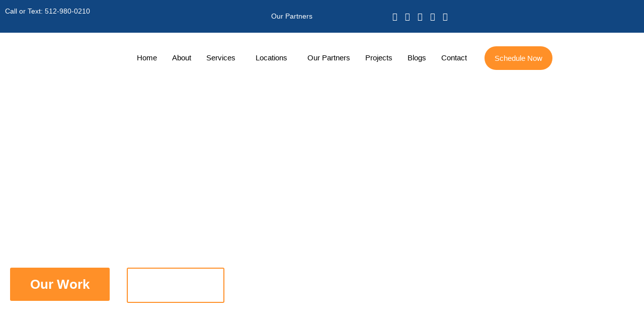

--- FILE ---
content_type: text/html; charset=UTF-8
request_url: https://zionike.net/
body_size: 47121
content:
<!DOCTYPE html>
<html class="html" lang="en-US">
<head>
	<meta charset="UTF-8">
	<link rel="profile" href="https://gmpg.org/xfn/11">

	<meta name='robots' content='index, follow, max-image-preview:large, max-snippet:-1, max-video-preview:-1' />
	<style>img:is([sizes="auto" i], [sizes^="auto," i]) { contain-intrinsic-size: 3000px 1500px }</style>
	
<!-- Google Tag Manager for WordPress by gtm4wp.com -->
<script data-cfasync="false" data-pagespeed-no-defer>
	var gtm4wp_datalayer_name = "dataLayer";
	var dataLayer = dataLayer || [];

	const gtm4wp_scrollerscript_debugmode         = false;
	const gtm4wp_scrollerscript_callbacktime      = 100;
	const gtm4wp_scrollerscript_readerlocation    = 150;
	const gtm4wp_scrollerscript_contentelementid  = "content";
	const gtm4wp_scrollerscript_scannertime       = 30;
</script>
<!-- End Google Tag Manager for WordPress by gtm4wp.com --><meta name="viewport" content="width=device-width, initial-scale=1">
	<!-- This site is optimized with the Yoast SEO plugin v26.8 - https://yoast.com/product/yoast-seo-wordpress/ -->
	<title>Digital Marketing Agency Austin Texas | Zionike</title>
	<meta name="description" content="Austin Digital Marketing Agency and Website Design Company in Pflugerville and Austin Texas. Provides digital marketing, SEO, social media management &amp; PPC." />
	<link rel="canonical" href="https://zionike.net/" />
	<meta property="og:locale" content="en_US" />
	<meta property="og:type" content="website" />
	<meta property="og:title" content="Digital Marketing Agency Austin Texas | Zionike" />
	<meta property="og:description" content="Austin Digital Marketing Agency and Website Design Company in Pflugerville and Austin Texas. Provides digital marketing, SEO, social media management &amp; PPC." />
	<meta property="og:url" content="https://zionike.net/" />
	<meta property="og:site_name" content="Website Development and Marketing, Austin, Texas" />
	<meta property="article:publisher" content="https://facebook.com/zionike/" />
	<meta property="article:modified_time" content="2025-11-24T02:51:06+00:00" />
	<meta property="og:image" content="https://zionike.net/wp-content/uploads/2023/08/Untitled-design1.png" />
	<meta property="og:image:width" content="1920" />
	<meta property="og:image:height" content="1920" />
	<meta property="og:image:type" content="image/png" />
	<meta name="twitter:card" content="summary_large_image" />
	<meta name="twitter:title" content="Digital Marketing Agency Austin Texas | Zionike" />
	<meta name="twitter:description" content="Austin Digital Marketing Agency and Website Design Company in Pflugerville and Austin Texas. Provides digital marketing, SEO, social media management &amp; PPC." />
	<meta name="twitter:image" content="https://zionike.net/wp-content/uploads/2023/08/Untitled-design1.png" />
	<meta name="twitter:site" content="@zionikeonline" />
	<script type="application/ld+json" class="yoast-schema-graph">{"@context":"https://schema.org","@graph":[{"@type":"WebPage","@id":"https://zionike.net/","url":"https://zionike.net/","name":"Digital Marketing Agency Austin Texas | Zionike","isPartOf":{"@id":"https://zionike.net/#website"},"about":{"@id":"https://zionike.net/#organization"},"primaryImageOfPage":{"@id":"https://zionike.net/#primaryimage"},"image":{"@id":"https://zionike.net/#primaryimage"},"thumbnailUrl":"https://zionike.net/wp-content/uploads/2023/08/Untitled-design1.png","datePublished":"2022-06-02T09:21:10+00:00","dateModified":"2025-11-24T02:51:06+00:00","description":"Austin Digital Marketing Agency and Website Design Company in Pflugerville and Austin Texas. Provides digital marketing, SEO, social media management & PPC.","breadcrumb":{"@id":"https://zionike.net/#breadcrumb"},"inLanguage":"en-US","potentialAction":[{"@type":"ReadAction","target":["https://zionike.net/"]}]},{"@type":"ImageObject","inLanguage":"en-US","@id":"https://zionike.net/#primaryimage","url":"https://zionike.net/wp-content/uploads/2023/08/Untitled-design1.png","contentUrl":"https://zionike.net/wp-content/uploads/2023/08/Untitled-design1.png","width":1920,"height":1920,"caption":"Digital Marketing Agency Austin"},{"@type":"BreadcrumbList","@id":"https://zionike.net/#breadcrumb","itemListElement":[{"@type":"ListItem","position":1,"name":"Home"}]},{"@type":"WebSite","@id":"https://zionike.net/#website","url":"https://zionike.net/","name":"Zionike","description":"Digital Marketing Agency Austin Texas","publisher":{"@id":"https://zionike.net/#organization"},"potentialAction":[{"@type":"SearchAction","target":{"@type":"EntryPoint","urlTemplate":"https://zionike.net/?s={search_term_string}"},"query-input":{"@type":"PropertyValueSpecification","valueRequired":true,"valueName":"search_term_string"}}],"inLanguage":"en-US"},{"@type":"Organization","@id":"https://zionike.net/#organization","name":"Zionike","url":"https://zionike.net/","logo":{"@type":"ImageObject","inLanguage":"en-US","@id":"https://zionike.net/#/schema/logo/image/","url":"https://zionike.net/wp-content/uploads/2023/08/cropped-Untitled-design1.png","contentUrl":"https://zionike.net/wp-content/uploads/2023/08/cropped-Untitled-design1.png","width":512,"height":512,"caption":"Zionike"},"image":{"@id":"https://zionike.net/#/schema/logo/image/"},"sameAs":["https://facebook.com/zionike/","https://x.com/zionikeonline","https://www.instagram.com/zionikeonline/","https://www.linkedin.com/company/zionike-consulting/","https://www.youtube.com/@digitalmarketingwebsitedesign"]}]}</script>
	<meta name="msvalidate.01" content="7E04D51BB9C4DFF79788CD3E62B6C869" />
	<meta name="google-site-verification" content="WtImZqMm6vEWLjp0sXf_tbyygrwPLctE9D0ZeIMMpMo" />
	<meta name="yandex-verification" content="cf540d1b31e26d70" />
	<!-- / Yoast SEO plugin. -->


<link rel='dns-prefetch' href='//fonts.googleapis.com' />
<link rel='dns-prefetch' href='//www.googletagmanager.com' />
<link rel="alternate" type="application/rss+xml" title="Website Development and Marketing, Austin, Texas &raquo; Feed" href="https://zionike.net/feed/" />
<link rel="alternate" type="application/rss+xml" title="Website Development and Marketing, Austin, Texas &raquo; Comments Feed" href="https://zionike.net/comments/feed/" />
<link rel='stylesheet' id='fluentform-elementor-widget-css' href='https://zionike.net/wp-content/plugins/fluentform/assets/css/fluent-forms-elementor-widget.css?ver=6.1.16' media='all' />
<link rel='stylesheet' id='hfe-widgets-style-css' href='https://zionike.net/wp-content/plugins/header-footer-elementor/inc/widgets-css/frontend.css?ver=2.7.1' media='all' />
<link rel='stylesheet' id='visual-portfolio-block-filter-by-category-css' href='https://zionike.net/wp-content/plugins/visual-portfolio/build/gutenberg/blocks/filter-by-category/style.css?ver=1762810548' media='all' />
<link rel='stylesheet' id='visual-portfolio-block-pagination-css' href='https://zionike.net/wp-content/plugins/visual-portfolio/build/gutenberg/blocks/pagination/style.css?ver=1762810548' media='all' />
<link rel='stylesheet' id='visual-portfolio-block-sort-css' href='https://zionike.net/wp-content/plugins/visual-portfolio/build/gutenberg/blocks/sort/style.css?ver=1762810548' media='all' />
<style id='classic-theme-styles-inline-css'>
/*! This file is auto-generated */
.wp-block-button__link{color:#fff;background-color:#32373c;border-radius:9999px;box-shadow:none;text-decoration:none;padding:calc(.667em + 2px) calc(1.333em + 2px);font-size:1.125em}.wp-block-file__button{background:#32373c;color:#fff;text-decoration:none}
</style>
<style id='global-styles-inline-css'>
:root{--wp--preset--aspect-ratio--square: 1;--wp--preset--aspect-ratio--4-3: 4/3;--wp--preset--aspect-ratio--3-4: 3/4;--wp--preset--aspect-ratio--3-2: 3/2;--wp--preset--aspect-ratio--2-3: 2/3;--wp--preset--aspect-ratio--16-9: 16/9;--wp--preset--aspect-ratio--9-16: 9/16;--wp--preset--color--black: #000000;--wp--preset--color--cyan-bluish-gray: #abb8c3;--wp--preset--color--white: #ffffff;--wp--preset--color--pale-pink: #f78da7;--wp--preset--color--vivid-red: #cf2e2e;--wp--preset--color--luminous-vivid-orange: #ff6900;--wp--preset--color--luminous-vivid-amber: #fcb900;--wp--preset--color--light-green-cyan: #7bdcb5;--wp--preset--color--vivid-green-cyan: #00d084;--wp--preset--color--pale-cyan-blue: #8ed1fc;--wp--preset--color--vivid-cyan-blue: #0693e3;--wp--preset--color--vivid-purple: #9b51e0;--wp--preset--gradient--vivid-cyan-blue-to-vivid-purple: linear-gradient(135deg,rgba(6,147,227,1) 0%,rgb(155,81,224) 100%);--wp--preset--gradient--light-green-cyan-to-vivid-green-cyan: linear-gradient(135deg,rgb(122,220,180) 0%,rgb(0,208,130) 100%);--wp--preset--gradient--luminous-vivid-amber-to-luminous-vivid-orange: linear-gradient(135deg,rgba(252,185,0,1) 0%,rgba(255,105,0,1) 100%);--wp--preset--gradient--luminous-vivid-orange-to-vivid-red: linear-gradient(135deg,rgba(255,105,0,1) 0%,rgb(207,46,46) 100%);--wp--preset--gradient--very-light-gray-to-cyan-bluish-gray: linear-gradient(135deg,rgb(238,238,238) 0%,rgb(169,184,195) 100%);--wp--preset--gradient--cool-to-warm-spectrum: linear-gradient(135deg,rgb(74,234,220) 0%,rgb(151,120,209) 20%,rgb(207,42,186) 40%,rgb(238,44,130) 60%,rgb(251,105,98) 80%,rgb(254,248,76) 100%);--wp--preset--gradient--blush-light-purple: linear-gradient(135deg,rgb(255,206,236) 0%,rgb(152,150,240) 100%);--wp--preset--gradient--blush-bordeaux: linear-gradient(135deg,rgb(254,205,165) 0%,rgb(254,45,45) 50%,rgb(107,0,62) 100%);--wp--preset--gradient--luminous-dusk: linear-gradient(135deg,rgb(255,203,112) 0%,rgb(199,81,192) 50%,rgb(65,88,208) 100%);--wp--preset--gradient--pale-ocean: linear-gradient(135deg,rgb(255,245,203) 0%,rgb(182,227,212) 50%,rgb(51,167,181) 100%);--wp--preset--gradient--electric-grass: linear-gradient(135deg,rgb(202,248,128) 0%,rgb(113,206,126) 100%);--wp--preset--gradient--midnight: linear-gradient(135deg,rgb(2,3,129) 0%,rgb(40,116,252) 100%);--wp--preset--font-size--small: 13px;--wp--preset--font-size--medium: 20px;--wp--preset--font-size--large: 36px;--wp--preset--font-size--x-large: 42px;--wp--preset--spacing--20: 0.44rem;--wp--preset--spacing--30: 0.67rem;--wp--preset--spacing--40: 1rem;--wp--preset--spacing--50: 1.5rem;--wp--preset--spacing--60: 2.25rem;--wp--preset--spacing--70: 3.38rem;--wp--preset--spacing--80: 5.06rem;--wp--preset--shadow--natural: 6px 6px 9px rgba(0, 0, 0, 0.2);--wp--preset--shadow--deep: 12px 12px 50px rgba(0, 0, 0, 0.4);--wp--preset--shadow--sharp: 6px 6px 0px rgba(0, 0, 0, 0.2);--wp--preset--shadow--outlined: 6px 6px 0px -3px rgba(255, 255, 255, 1), 6px 6px rgba(0, 0, 0, 1);--wp--preset--shadow--crisp: 6px 6px 0px rgba(0, 0, 0, 1);}:where(.is-layout-flex){gap: 0.5em;}:where(.is-layout-grid){gap: 0.5em;}body .is-layout-flex{display: flex;}.is-layout-flex{flex-wrap: wrap;align-items: center;}.is-layout-flex > :is(*, div){margin: 0;}body .is-layout-grid{display: grid;}.is-layout-grid > :is(*, div){margin: 0;}:where(.wp-block-columns.is-layout-flex){gap: 2em;}:where(.wp-block-columns.is-layout-grid){gap: 2em;}:where(.wp-block-post-template.is-layout-flex){gap: 1.25em;}:where(.wp-block-post-template.is-layout-grid){gap: 1.25em;}.has-black-color{color: var(--wp--preset--color--black) !important;}.has-cyan-bluish-gray-color{color: var(--wp--preset--color--cyan-bluish-gray) !important;}.has-white-color{color: var(--wp--preset--color--white) !important;}.has-pale-pink-color{color: var(--wp--preset--color--pale-pink) !important;}.has-vivid-red-color{color: var(--wp--preset--color--vivid-red) !important;}.has-luminous-vivid-orange-color{color: var(--wp--preset--color--luminous-vivid-orange) !important;}.has-luminous-vivid-amber-color{color: var(--wp--preset--color--luminous-vivid-amber) !important;}.has-light-green-cyan-color{color: var(--wp--preset--color--light-green-cyan) !important;}.has-vivid-green-cyan-color{color: var(--wp--preset--color--vivid-green-cyan) !important;}.has-pale-cyan-blue-color{color: var(--wp--preset--color--pale-cyan-blue) !important;}.has-vivid-cyan-blue-color{color: var(--wp--preset--color--vivid-cyan-blue) !important;}.has-vivid-purple-color{color: var(--wp--preset--color--vivid-purple) !important;}.has-black-background-color{background-color: var(--wp--preset--color--black) !important;}.has-cyan-bluish-gray-background-color{background-color: var(--wp--preset--color--cyan-bluish-gray) !important;}.has-white-background-color{background-color: var(--wp--preset--color--white) !important;}.has-pale-pink-background-color{background-color: var(--wp--preset--color--pale-pink) !important;}.has-vivid-red-background-color{background-color: var(--wp--preset--color--vivid-red) !important;}.has-luminous-vivid-orange-background-color{background-color: var(--wp--preset--color--luminous-vivid-orange) !important;}.has-luminous-vivid-amber-background-color{background-color: var(--wp--preset--color--luminous-vivid-amber) !important;}.has-light-green-cyan-background-color{background-color: var(--wp--preset--color--light-green-cyan) !important;}.has-vivid-green-cyan-background-color{background-color: var(--wp--preset--color--vivid-green-cyan) !important;}.has-pale-cyan-blue-background-color{background-color: var(--wp--preset--color--pale-cyan-blue) !important;}.has-vivid-cyan-blue-background-color{background-color: var(--wp--preset--color--vivid-cyan-blue) !important;}.has-vivid-purple-background-color{background-color: var(--wp--preset--color--vivid-purple) !important;}.has-black-border-color{border-color: var(--wp--preset--color--black) !important;}.has-cyan-bluish-gray-border-color{border-color: var(--wp--preset--color--cyan-bluish-gray) !important;}.has-white-border-color{border-color: var(--wp--preset--color--white) !important;}.has-pale-pink-border-color{border-color: var(--wp--preset--color--pale-pink) !important;}.has-vivid-red-border-color{border-color: var(--wp--preset--color--vivid-red) !important;}.has-luminous-vivid-orange-border-color{border-color: var(--wp--preset--color--luminous-vivid-orange) !important;}.has-luminous-vivid-amber-border-color{border-color: var(--wp--preset--color--luminous-vivid-amber) !important;}.has-light-green-cyan-border-color{border-color: var(--wp--preset--color--light-green-cyan) !important;}.has-vivid-green-cyan-border-color{border-color: var(--wp--preset--color--vivid-green-cyan) !important;}.has-pale-cyan-blue-border-color{border-color: var(--wp--preset--color--pale-cyan-blue) !important;}.has-vivid-cyan-blue-border-color{border-color: var(--wp--preset--color--vivid-cyan-blue) !important;}.has-vivid-purple-border-color{border-color: var(--wp--preset--color--vivid-purple) !important;}.has-vivid-cyan-blue-to-vivid-purple-gradient-background{background: var(--wp--preset--gradient--vivid-cyan-blue-to-vivid-purple) !important;}.has-light-green-cyan-to-vivid-green-cyan-gradient-background{background: var(--wp--preset--gradient--light-green-cyan-to-vivid-green-cyan) !important;}.has-luminous-vivid-amber-to-luminous-vivid-orange-gradient-background{background: var(--wp--preset--gradient--luminous-vivid-amber-to-luminous-vivid-orange) !important;}.has-luminous-vivid-orange-to-vivid-red-gradient-background{background: var(--wp--preset--gradient--luminous-vivid-orange-to-vivid-red) !important;}.has-very-light-gray-to-cyan-bluish-gray-gradient-background{background: var(--wp--preset--gradient--very-light-gray-to-cyan-bluish-gray) !important;}.has-cool-to-warm-spectrum-gradient-background{background: var(--wp--preset--gradient--cool-to-warm-spectrum) !important;}.has-blush-light-purple-gradient-background{background: var(--wp--preset--gradient--blush-light-purple) !important;}.has-blush-bordeaux-gradient-background{background: var(--wp--preset--gradient--blush-bordeaux) !important;}.has-luminous-dusk-gradient-background{background: var(--wp--preset--gradient--luminous-dusk) !important;}.has-pale-ocean-gradient-background{background: var(--wp--preset--gradient--pale-ocean) !important;}.has-electric-grass-gradient-background{background: var(--wp--preset--gradient--electric-grass) !important;}.has-midnight-gradient-background{background: var(--wp--preset--gradient--midnight) !important;}.has-small-font-size{font-size: var(--wp--preset--font-size--small) !important;}.has-medium-font-size{font-size: var(--wp--preset--font-size--medium) !important;}.has-large-font-size{font-size: var(--wp--preset--font-size--large) !important;}.has-x-large-font-size{font-size: var(--wp--preset--font-size--x-large) !important;}
:where(.wp-block-post-template.is-layout-flex){gap: 1.25em;}:where(.wp-block-post-template.is-layout-grid){gap: 1.25em;}
:where(.wp-block-columns.is-layout-flex){gap: 2em;}:where(.wp-block-columns.is-layout-grid){gap: 2em;}
:root :where(.wp-block-pullquote){font-size: 1.5em;line-height: 1.6;}
:where(.wp-block-visual-portfolio-loop.is-layout-flex){gap: 1.25em;}:where(.wp-block-visual-portfolio-loop.is-layout-grid){gap: 1.25em;}
</style>
<link rel='stylesheet' id='hfe-style-css' href='https://zionike.net/wp-content/plugins/header-footer-elementor/assets/css/header-footer-elementor.css?ver=2.7.1' media='all' />
<link rel='stylesheet' id='elementor-icons-css' href='https://zionike.net/wp-content/plugins/elementor/assets/lib/eicons/css/elementor-icons.min.css?ver=5.46.0' media='all' />
<link rel='stylesheet' id='elementor-frontend-css' href='https://zionike.net/wp-content/plugins/elementor/assets/css/frontend.min.css?ver=3.34.4' media='all' />
<style id='elementor-frontend-inline-css'>
@-webkit-keyframes ha_fadeIn{0%{opacity:0}to{opacity:1}}@keyframes ha_fadeIn{0%{opacity:0}to{opacity:1}}@-webkit-keyframes ha_zoomIn{0%{opacity:0;-webkit-transform:scale3d(.3,.3,.3);transform:scale3d(.3,.3,.3)}50%{opacity:1}}@keyframes ha_zoomIn{0%{opacity:0;-webkit-transform:scale3d(.3,.3,.3);transform:scale3d(.3,.3,.3)}50%{opacity:1}}@-webkit-keyframes ha_rollIn{0%{opacity:0;-webkit-transform:translate3d(-100%,0,0) rotate3d(0,0,1,-120deg);transform:translate3d(-100%,0,0) rotate3d(0,0,1,-120deg)}to{opacity:1}}@keyframes ha_rollIn{0%{opacity:0;-webkit-transform:translate3d(-100%,0,0) rotate3d(0,0,1,-120deg);transform:translate3d(-100%,0,0) rotate3d(0,0,1,-120deg)}to{opacity:1}}@-webkit-keyframes ha_bounce{0%,20%,53%,to{-webkit-animation-timing-function:cubic-bezier(.215,.61,.355,1);animation-timing-function:cubic-bezier(.215,.61,.355,1)}40%,43%{-webkit-transform:translate3d(0,-30px,0) scaleY(1.1);transform:translate3d(0,-30px,0) scaleY(1.1);-webkit-animation-timing-function:cubic-bezier(.755,.05,.855,.06);animation-timing-function:cubic-bezier(.755,.05,.855,.06)}70%{-webkit-transform:translate3d(0,-15px,0) scaleY(1.05);transform:translate3d(0,-15px,0) scaleY(1.05);-webkit-animation-timing-function:cubic-bezier(.755,.05,.855,.06);animation-timing-function:cubic-bezier(.755,.05,.855,.06)}80%{-webkit-transition-timing-function:cubic-bezier(.215,.61,.355,1);transition-timing-function:cubic-bezier(.215,.61,.355,1);-webkit-transform:translate3d(0,0,0) scaleY(.95);transform:translate3d(0,0,0) scaleY(.95)}90%{-webkit-transform:translate3d(0,-4px,0) scaleY(1.02);transform:translate3d(0,-4px,0) scaleY(1.02)}}@keyframes ha_bounce{0%,20%,53%,to{-webkit-animation-timing-function:cubic-bezier(.215,.61,.355,1);animation-timing-function:cubic-bezier(.215,.61,.355,1)}40%,43%{-webkit-transform:translate3d(0,-30px,0) scaleY(1.1);transform:translate3d(0,-30px,0) scaleY(1.1);-webkit-animation-timing-function:cubic-bezier(.755,.05,.855,.06);animation-timing-function:cubic-bezier(.755,.05,.855,.06)}70%{-webkit-transform:translate3d(0,-15px,0) scaleY(1.05);transform:translate3d(0,-15px,0) scaleY(1.05);-webkit-animation-timing-function:cubic-bezier(.755,.05,.855,.06);animation-timing-function:cubic-bezier(.755,.05,.855,.06)}80%{-webkit-transition-timing-function:cubic-bezier(.215,.61,.355,1);transition-timing-function:cubic-bezier(.215,.61,.355,1);-webkit-transform:translate3d(0,0,0) scaleY(.95);transform:translate3d(0,0,0) scaleY(.95)}90%{-webkit-transform:translate3d(0,-4px,0) scaleY(1.02);transform:translate3d(0,-4px,0) scaleY(1.02)}}@-webkit-keyframes ha_bounceIn{0%,20%,40%,60%,80%,to{-webkit-animation-timing-function:cubic-bezier(.215,.61,.355,1);animation-timing-function:cubic-bezier(.215,.61,.355,1)}0%{opacity:0;-webkit-transform:scale3d(.3,.3,.3);transform:scale3d(.3,.3,.3)}20%{-webkit-transform:scale3d(1.1,1.1,1.1);transform:scale3d(1.1,1.1,1.1)}40%{-webkit-transform:scale3d(.9,.9,.9);transform:scale3d(.9,.9,.9)}60%{opacity:1;-webkit-transform:scale3d(1.03,1.03,1.03);transform:scale3d(1.03,1.03,1.03)}80%{-webkit-transform:scale3d(.97,.97,.97);transform:scale3d(.97,.97,.97)}to{opacity:1}}@keyframes ha_bounceIn{0%,20%,40%,60%,80%,to{-webkit-animation-timing-function:cubic-bezier(.215,.61,.355,1);animation-timing-function:cubic-bezier(.215,.61,.355,1)}0%{opacity:0;-webkit-transform:scale3d(.3,.3,.3);transform:scale3d(.3,.3,.3)}20%{-webkit-transform:scale3d(1.1,1.1,1.1);transform:scale3d(1.1,1.1,1.1)}40%{-webkit-transform:scale3d(.9,.9,.9);transform:scale3d(.9,.9,.9)}60%{opacity:1;-webkit-transform:scale3d(1.03,1.03,1.03);transform:scale3d(1.03,1.03,1.03)}80%{-webkit-transform:scale3d(.97,.97,.97);transform:scale3d(.97,.97,.97)}to{opacity:1}}@-webkit-keyframes ha_flipInX{0%{opacity:0;-webkit-transform:perspective(400px) rotate3d(1,0,0,90deg);transform:perspective(400px) rotate3d(1,0,0,90deg);-webkit-animation-timing-function:ease-in;animation-timing-function:ease-in}40%{-webkit-transform:perspective(400px) rotate3d(1,0,0,-20deg);transform:perspective(400px) rotate3d(1,0,0,-20deg);-webkit-animation-timing-function:ease-in;animation-timing-function:ease-in}60%{opacity:1;-webkit-transform:perspective(400px) rotate3d(1,0,0,10deg);transform:perspective(400px) rotate3d(1,0,0,10deg)}80%{-webkit-transform:perspective(400px) rotate3d(1,0,0,-5deg);transform:perspective(400px) rotate3d(1,0,0,-5deg)}}@keyframes ha_flipInX{0%{opacity:0;-webkit-transform:perspective(400px) rotate3d(1,0,0,90deg);transform:perspective(400px) rotate3d(1,0,0,90deg);-webkit-animation-timing-function:ease-in;animation-timing-function:ease-in}40%{-webkit-transform:perspective(400px) rotate3d(1,0,0,-20deg);transform:perspective(400px) rotate3d(1,0,0,-20deg);-webkit-animation-timing-function:ease-in;animation-timing-function:ease-in}60%{opacity:1;-webkit-transform:perspective(400px) rotate3d(1,0,0,10deg);transform:perspective(400px) rotate3d(1,0,0,10deg)}80%{-webkit-transform:perspective(400px) rotate3d(1,0,0,-5deg);transform:perspective(400px) rotate3d(1,0,0,-5deg)}}@-webkit-keyframes ha_flipInY{0%{opacity:0;-webkit-transform:perspective(400px) rotate3d(0,1,0,90deg);transform:perspective(400px) rotate3d(0,1,0,90deg);-webkit-animation-timing-function:ease-in;animation-timing-function:ease-in}40%{-webkit-transform:perspective(400px) rotate3d(0,1,0,-20deg);transform:perspective(400px) rotate3d(0,1,0,-20deg);-webkit-animation-timing-function:ease-in;animation-timing-function:ease-in}60%{opacity:1;-webkit-transform:perspective(400px) rotate3d(0,1,0,10deg);transform:perspective(400px) rotate3d(0,1,0,10deg)}80%{-webkit-transform:perspective(400px) rotate3d(0,1,0,-5deg);transform:perspective(400px) rotate3d(0,1,0,-5deg)}}@keyframes ha_flipInY{0%{opacity:0;-webkit-transform:perspective(400px) rotate3d(0,1,0,90deg);transform:perspective(400px) rotate3d(0,1,0,90deg);-webkit-animation-timing-function:ease-in;animation-timing-function:ease-in}40%{-webkit-transform:perspective(400px) rotate3d(0,1,0,-20deg);transform:perspective(400px) rotate3d(0,1,0,-20deg);-webkit-animation-timing-function:ease-in;animation-timing-function:ease-in}60%{opacity:1;-webkit-transform:perspective(400px) rotate3d(0,1,0,10deg);transform:perspective(400px) rotate3d(0,1,0,10deg)}80%{-webkit-transform:perspective(400px) rotate3d(0,1,0,-5deg);transform:perspective(400px) rotate3d(0,1,0,-5deg)}}@-webkit-keyframes ha_swing{20%{-webkit-transform:rotate3d(0,0,1,15deg);transform:rotate3d(0,0,1,15deg)}40%{-webkit-transform:rotate3d(0,0,1,-10deg);transform:rotate3d(0,0,1,-10deg)}60%{-webkit-transform:rotate3d(0,0,1,5deg);transform:rotate3d(0,0,1,5deg)}80%{-webkit-transform:rotate3d(0,0,1,-5deg);transform:rotate3d(0,0,1,-5deg)}}@keyframes ha_swing{20%{-webkit-transform:rotate3d(0,0,1,15deg);transform:rotate3d(0,0,1,15deg)}40%{-webkit-transform:rotate3d(0,0,1,-10deg);transform:rotate3d(0,0,1,-10deg)}60%{-webkit-transform:rotate3d(0,0,1,5deg);transform:rotate3d(0,0,1,5deg)}80%{-webkit-transform:rotate3d(0,0,1,-5deg);transform:rotate3d(0,0,1,-5deg)}}@-webkit-keyframes ha_slideInDown{0%{visibility:visible;-webkit-transform:translate3d(0,-100%,0);transform:translate3d(0,-100%,0)}}@keyframes ha_slideInDown{0%{visibility:visible;-webkit-transform:translate3d(0,-100%,0);transform:translate3d(0,-100%,0)}}@-webkit-keyframes ha_slideInUp{0%{visibility:visible;-webkit-transform:translate3d(0,100%,0);transform:translate3d(0,100%,0)}}@keyframes ha_slideInUp{0%{visibility:visible;-webkit-transform:translate3d(0,100%,0);transform:translate3d(0,100%,0)}}@-webkit-keyframes ha_slideInLeft{0%{visibility:visible;-webkit-transform:translate3d(-100%,0,0);transform:translate3d(-100%,0,0)}}@keyframes ha_slideInLeft{0%{visibility:visible;-webkit-transform:translate3d(-100%,0,0);transform:translate3d(-100%,0,0)}}@-webkit-keyframes ha_slideInRight{0%{visibility:visible;-webkit-transform:translate3d(100%,0,0);transform:translate3d(100%,0,0)}}@keyframes ha_slideInRight{0%{visibility:visible;-webkit-transform:translate3d(100%,0,0);transform:translate3d(100%,0,0)}}.ha_fadeIn{-webkit-animation-name:ha_fadeIn;animation-name:ha_fadeIn}.ha_zoomIn{-webkit-animation-name:ha_zoomIn;animation-name:ha_zoomIn}.ha_rollIn{-webkit-animation-name:ha_rollIn;animation-name:ha_rollIn}.ha_bounce{-webkit-transform-origin:center bottom;-ms-transform-origin:center bottom;transform-origin:center bottom;-webkit-animation-name:ha_bounce;animation-name:ha_bounce}.ha_bounceIn{-webkit-animation-name:ha_bounceIn;animation-name:ha_bounceIn;-webkit-animation-duration:.75s;-webkit-animation-duration:calc(var(--animate-duration)*.75);animation-duration:.75s;animation-duration:calc(var(--animate-duration)*.75)}.ha_flipInX,.ha_flipInY{-webkit-animation-name:ha_flipInX;animation-name:ha_flipInX;-webkit-backface-visibility:visible!important;backface-visibility:visible!important}.ha_flipInY{-webkit-animation-name:ha_flipInY;animation-name:ha_flipInY}.ha_swing{-webkit-transform-origin:top center;-ms-transform-origin:top center;transform-origin:top center;-webkit-animation-name:ha_swing;animation-name:ha_swing}.ha_slideInDown{-webkit-animation-name:ha_slideInDown;animation-name:ha_slideInDown}.ha_slideInUp{-webkit-animation-name:ha_slideInUp;animation-name:ha_slideInUp}.ha_slideInLeft{-webkit-animation-name:ha_slideInLeft;animation-name:ha_slideInLeft}.ha_slideInRight{-webkit-animation-name:ha_slideInRight;animation-name:ha_slideInRight}.ha-css-transform-yes{-webkit-transition-duration:var(--ha-tfx-transition-duration, .2s);transition-duration:var(--ha-tfx-transition-duration, .2s);-webkit-transition-property:-webkit-transform;transition-property:transform;transition-property:transform,-webkit-transform;-webkit-transform:translate(var(--ha-tfx-translate-x, 0),var(--ha-tfx-translate-y, 0)) scale(var(--ha-tfx-scale-x, 1),var(--ha-tfx-scale-y, 1)) skew(var(--ha-tfx-skew-x, 0),var(--ha-tfx-skew-y, 0)) rotateX(var(--ha-tfx-rotate-x, 0)) rotateY(var(--ha-tfx-rotate-y, 0)) rotateZ(var(--ha-tfx-rotate-z, 0));transform:translate(var(--ha-tfx-translate-x, 0),var(--ha-tfx-translate-y, 0)) scale(var(--ha-tfx-scale-x, 1),var(--ha-tfx-scale-y, 1)) skew(var(--ha-tfx-skew-x, 0),var(--ha-tfx-skew-y, 0)) rotateX(var(--ha-tfx-rotate-x, 0)) rotateY(var(--ha-tfx-rotate-y, 0)) rotateZ(var(--ha-tfx-rotate-z, 0))}.ha-css-transform-yes:hover{-webkit-transform:translate(var(--ha-tfx-translate-x-hover, var(--ha-tfx-translate-x, 0)),var(--ha-tfx-translate-y-hover, var(--ha-tfx-translate-y, 0))) scale(var(--ha-tfx-scale-x-hover, var(--ha-tfx-scale-x, 1)),var(--ha-tfx-scale-y-hover, var(--ha-tfx-scale-y, 1))) skew(var(--ha-tfx-skew-x-hover, var(--ha-tfx-skew-x, 0)),var(--ha-tfx-skew-y-hover, var(--ha-tfx-skew-y, 0))) rotateX(var(--ha-tfx-rotate-x-hover, var(--ha-tfx-rotate-x, 0))) rotateY(var(--ha-tfx-rotate-y-hover, var(--ha-tfx-rotate-y, 0))) rotateZ(var(--ha-tfx-rotate-z-hover, var(--ha-tfx-rotate-z, 0)));transform:translate(var(--ha-tfx-translate-x-hover, var(--ha-tfx-translate-x, 0)),var(--ha-tfx-translate-y-hover, var(--ha-tfx-translate-y, 0))) scale(var(--ha-tfx-scale-x-hover, var(--ha-tfx-scale-x, 1)),var(--ha-tfx-scale-y-hover, var(--ha-tfx-scale-y, 1))) skew(var(--ha-tfx-skew-x-hover, var(--ha-tfx-skew-x, 0)),var(--ha-tfx-skew-y-hover, var(--ha-tfx-skew-y, 0))) rotateX(var(--ha-tfx-rotate-x-hover, var(--ha-tfx-rotate-x, 0))) rotateY(var(--ha-tfx-rotate-y-hover, var(--ha-tfx-rotate-y, 0))) rotateZ(var(--ha-tfx-rotate-z-hover, var(--ha-tfx-rotate-z, 0)))}.happy-addon>.elementor-widget-container{word-wrap:break-word;overflow-wrap:break-word}.happy-addon>.elementor-widget-container,.happy-addon>.elementor-widget-container *{-webkit-box-sizing:border-box;box-sizing:border-box}.happy-addon:not(:has(.elementor-widget-container)),.happy-addon:not(:has(.elementor-widget-container)) *{-webkit-box-sizing:border-box;box-sizing:border-box;word-wrap:break-word;overflow-wrap:break-word}.happy-addon p:empty{display:none}.happy-addon .elementor-inline-editing{min-height:auto!important}.happy-addon-pro img{max-width:100%;height:auto;-o-object-fit:cover;object-fit:cover}.ha-screen-reader-text{position:absolute;overflow:hidden;clip:rect(1px,1px,1px,1px);margin:-1px;padding:0;width:1px;height:1px;border:0;word-wrap:normal!important;-webkit-clip-path:inset(50%);clip-path:inset(50%)}.ha-has-bg-overlay>.elementor-widget-container{position:relative;z-index:1}.ha-has-bg-overlay>.elementor-widget-container:before{position:absolute;top:0;left:0;z-index:-1;width:100%;height:100%;content:""}.ha-has-bg-overlay:not(:has(.elementor-widget-container)){position:relative;z-index:1}.ha-has-bg-overlay:not(:has(.elementor-widget-container)):before{position:absolute;top:0;left:0;z-index:-1;width:100%;height:100%;content:""}.ha-popup--is-enabled .ha-js-popup,.ha-popup--is-enabled .ha-js-popup img{cursor:-webkit-zoom-in!important;cursor:zoom-in!important}.mfp-wrap .mfp-arrow,.mfp-wrap .mfp-close{background-color:transparent}.mfp-wrap .mfp-arrow:focus,.mfp-wrap .mfp-close:focus{outline-width:thin}.ha-advanced-tooltip-enable{position:relative;cursor:pointer;--ha-tooltip-arrow-color:black;--ha-tooltip-arrow-distance:0}.ha-advanced-tooltip-enable .ha-advanced-tooltip-content{position:absolute;z-index:999;display:none;padding:5px 0;width:120px;height:auto;border-radius:6px;background-color:#000;color:#fff;text-align:center;opacity:0}.ha-advanced-tooltip-enable .ha-advanced-tooltip-content::after{position:absolute;border-width:5px;border-style:solid;content:""}.ha-advanced-tooltip-enable .ha-advanced-tooltip-content.no-arrow::after{visibility:hidden}.ha-advanced-tooltip-enable .ha-advanced-tooltip-content.show{display:inline-block;opacity:1}.ha-advanced-tooltip-enable.ha-advanced-tooltip-top .ha-advanced-tooltip-content,body[data-elementor-device-mode=tablet] .ha-advanced-tooltip-enable.ha-advanced-tooltip-tablet-top .ha-advanced-tooltip-content{top:unset;right:0;bottom:calc(101% + var(--ha-tooltip-arrow-distance));left:0;margin:0 auto}.ha-advanced-tooltip-enable.ha-advanced-tooltip-top .ha-advanced-tooltip-content::after,body[data-elementor-device-mode=tablet] .ha-advanced-tooltip-enable.ha-advanced-tooltip-tablet-top .ha-advanced-tooltip-content::after{top:100%;right:unset;bottom:unset;left:50%;border-color:var(--ha-tooltip-arrow-color) transparent transparent transparent;-webkit-transform:translateX(-50%);-ms-transform:translateX(-50%);transform:translateX(-50%)}.ha-advanced-tooltip-enable.ha-advanced-tooltip-bottom .ha-advanced-tooltip-content,body[data-elementor-device-mode=tablet] .ha-advanced-tooltip-enable.ha-advanced-tooltip-tablet-bottom .ha-advanced-tooltip-content{top:calc(101% + var(--ha-tooltip-arrow-distance));right:0;bottom:unset;left:0;margin:0 auto}.ha-advanced-tooltip-enable.ha-advanced-tooltip-bottom .ha-advanced-tooltip-content::after,body[data-elementor-device-mode=tablet] .ha-advanced-tooltip-enable.ha-advanced-tooltip-tablet-bottom .ha-advanced-tooltip-content::after{top:unset;right:unset;bottom:100%;left:50%;border-color:transparent transparent var(--ha-tooltip-arrow-color) transparent;-webkit-transform:translateX(-50%);-ms-transform:translateX(-50%);transform:translateX(-50%)}.ha-advanced-tooltip-enable.ha-advanced-tooltip-left .ha-advanced-tooltip-content,body[data-elementor-device-mode=tablet] .ha-advanced-tooltip-enable.ha-advanced-tooltip-tablet-left .ha-advanced-tooltip-content{top:50%;right:calc(101% + var(--ha-tooltip-arrow-distance));bottom:unset;left:unset;-webkit-transform:translateY(-50%);-ms-transform:translateY(-50%);transform:translateY(-50%)}.ha-advanced-tooltip-enable.ha-advanced-tooltip-left .ha-advanced-tooltip-content::after,body[data-elementor-device-mode=tablet] .ha-advanced-tooltip-enable.ha-advanced-tooltip-tablet-left .ha-advanced-tooltip-content::after{top:50%;right:unset;bottom:unset;left:100%;border-color:transparent transparent transparent var(--ha-tooltip-arrow-color);-webkit-transform:translateY(-50%);-ms-transform:translateY(-50%);transform:translateY(-50%)}.ha-advanced-tooltip-enable.ha-advanced-tooltip-right .ha-advanced-tooltip-content,body[data-elementor-device-mode=tablet] .ha-advanced-tooltip-enable.ha-advanced-tooltip-tablet-right .ha-advanced-tooltip-content{top:50%;right:unset;bottom:unset;left:calc(101% + var(--ha-tooltip-arrow-distance));-webkit-transform:translateY(-50%);-ms-transform:translateY(-50%);transform:translateY(-50%)}.ha-advanced-tooltip-enable.ha-advanced-tooltip-right .ha-advanced-tooltip-content::after,body[data-elementor-device-mode=tablet] .ha-advanced-tooltip-enable.ha-advanced-tooltip-tablet-right .ha-advanced-tooltip-content::after{top:50%;right:100%;bottom:unset;left:unset;border-color:transparent var(--ha-tooltip-arrow-color) transparent transparent;-webkit-transform:translateY(-50%);-ms-transform:translateY(-50%);transform:translateY(-50%)}body[data-elementor-device-mode=mobile] .ha-advanced-tooltip-enable.ha-advanced-tooltip-mobile-top .ha-advanced-tooltip-content{top:unset;right:0;bottom:calc(101% + var(--ha-tooltip-arrow-distance));left:0;margin:0 auto}body[data-elementor-device-mode=mobile] .ha-advanced-tooltip-enable.ha-advanced-tooltip-mobile-top .ha-advanced-tooltip-content::after{top:100%;right:unset;bottom:unset;left:50%;border-color:var(--ha-tooltip-arrow-color) transparent transparent transparent;-webkit-transform:translateX(-50%);-ms-transform:translateX(-50%);transform:translateX(-50%)}body[data-elementor-device-mode=mobile] .ha-advanced-tooltip-enable.ha-advanced-tooltip-mobile-bottom .ha-advanced-tooltip-content{top:calc(101% + var(--ha-tooltip-arrow-distance));right:0;bottom:unset;left:0;margin:0 auto}body[data-elementor-device-mode=mobile] .ha-advanced-tooltip-enable.ha-advanced-tooltip-mobile-bottom .ha-advanced-tooltip-content::after{top:unset;right:unset;bottom:100%;left:50%;border-color:transparent transparent var(--ha-tooltip-arrow-color) transparent;-webkit-transform:translateX(-50%);-ms-transform:translateX(-50%);transform:translateX(-50%)}body[data-elementor-device-mode=mobile] .ha-advanced-tooltip-enable.ha-advanced-tooltip-mobile-left .ha-advanced-tooltip-content{top:50%;right:calc(101% + var(--ha-tooltip-arrow-distance));bottom:unset;left:unset;-webkit-transform:translateY(-50%);-ms-transform:translateY(-50%);transform:translateY(-50%)}body[data-elementor-device-mode=mobile] .ha-advanced-tooltip-enable.ha-advanced-tooltip-mobile-left .ha-advanced-tooltip-content::after{top:50%;right:unset;bottom:unset;left:100%;border-color:transparent transparent transparent var(--ha-tooltip-arrow-color);-webkit-transform:translateY(-50%);-ms-transform:translateY(-50%);transform:translateY(-50%)}body[data-elementor-device-mode=mobile] .ha-advanced-tooltip-enable.ha-advanced-tooltip-mobile-right .ha-advanced-tooltip-content{top:50%;right:unset;bottom:unset;left:calc(101% + var(--ha-tooltip-arrow-distance));-webkit-transform:translateY(-50%);-ms-transform:translateY(-50%);transform:translateY(-50%)}body[data-elementor-device-mode=mobile] .ha-advanced-tooltip-enable.ha-advanced-tooltip-mobile-right .ha-advanced-tooltip-content::after{top:50%;right:100%;bottom:unset;left:unset;border-color:transparent var(--ha-tooltip-arrow-color) transparent transparent;-webkit-transform:translateY(-50%);-ms-transform:translateY(-50%);transform:translateY(-50%)}body.elementor-editor-active .happy-addon.ha-gravityforms .gform_wrapper{display:block!important}.ha-scroll-to-top-wrap.ha-scroll-to-top-hide{display:none}.ha-scroll-to-top-wrap.edit-mode,.ha-scroll-to-top-wrap.single-page-off{display:none!important}.ha-scroll-to-top-button{position:fixed;right:15px;bottom:15px;z-index:9999;display:-webkit-box;display:-webkit-flex;display:-ms-flexbox;display:flex;-webkit-box-align:center;-webkit-align-items:center;align-items:center;-ms-flex-align:center;-webkit-box-pack:center;-ms-flex-pack:center;-webkit-justify-content:center;justify-content:center;width:50px;height:50px;border-radius:50px;background-color:#5636d1;color:#fff;text-align:center;opacity:1;cursor:pointer;-webkit-transition:all .3s;transition:all .3s}.ha-scroll-to-top-button i{color:#fff;font-size:16px}.ha-scroll-to-top-button:hover{background-color:#e2498a}
</style>
<link rel='stylesheet' id='elementor-post-23-css' href='https://zionike.net/wp-content/uploads/elementor/css/post-23.css?ver=1769809222' media='all' />
<link rel='stylesheet' id='amelia-elementor-widget-font-css' href='https://zionike.net/wp-content/plugins/ameliabooking/public/css/frontend/elementor.css?ver=1.2.38' media='all' />
<link rel='stylesheet' id='widget-heading-css' href='https://zionike.net/wp-content/plugins/elementor/assets/css/widget-heading.min.css?ver=3.34.4' media='all' />
<link rel='stylesheet' id='widget-image-css' href='https://zionike.net/wp-content/plugins/elementor/assets/css/widget-image.min.css?ver=3.34.4' media='all' />
<link rel='stylesheet' id='widget-divider-css' href='https://zionike.net/wp-content/plugins/elementor/assets/css/widget-divider.min.css?ver=3.34.4' media='all' />
<link rel='stylesheet' id='e-shapes-css' href='https://zionike.net/wp-content/plugins/elementor/assets/css/conditionals/shapes.min.css?ver=3.34.4' media='all' />
<link rel='stylesheet' id='widget-icon-list-css' href='https://zionike.net/wp-content/plugins/elementor/assets/css/widget-icon-list.min.css?ver=3.34.4' media='all' />
<link rel='stylesheet' id='widget-spacer-css' href='https://zionike.net/wp-content/plugins/elementor/assets/css/widget-spacer.min.css?ver=3.34.4' media='all' />
<link rel='stylesheet' id='widget-icon-box-css' href='https://zionike.net/wp-content/plugins/elementor/assets/css/widget-icon-box.min.css?ver=3.34.4' media='all' />
<link rel='stylesheet' id='elementor-post-4679-css' href='https://zionike.net/wp-content/uploads/elementor/css/post-4679.css?ver=1769809223' media='all' />
<link rel='stylesheet' id='elementor-post-6060-css' href='https://zionike.net/wp-content/uploads/elementor/css/post-6060.css?ver=1769809223' media='all' />
<link rel='stylesheet' id='happy-icons-css' href='https://zionike.net/wp-content/plugins/happy-elementor-addons/assets/fonts/style.min.css?ver=3.20.4' media='all' />
<link rel='stylesheet' id='elementor-post-6078-css' href='https://zionike.net/wp-content/uploads/elementor/css/post-6078.css?ver=1769809223' media='all' />
<link rel='stylesheet' id='ssa-upcoming-appointments-card-style-css' href='https://zionike.net/wp-content/plugins/simply-schedule-appointments/assets/css/upcoming-appointments.css?ver=1.6.9.17' media='all' />
<link rel='stylesheet' id='ssa-styles-css' href='https://zionike.net/wp-content/plugins/simply-schedule-appointments/assets/css/ssa-styles.css?ver=1.6.9.17' media='all' />
<link rel='stylesheet' id='elementor-post-189-css' href='https://zionike.net/wp-content/uploads/elementor/css/post-189.css?ver=1769809223' media='all' />
<link rel='stylesheet' id='simple-line-icons-css' href='https://zionike.net/wp-content/themes/oceanwp/assets/css/third/simple-line-icons.min.css?ver=2.4.0' media='all' />
<link rel='stylesheet' id='oceanwp-style-css' href='https://zionike.net/wp-content/themes/oceanwp/assets/css/style.min.css?ver=4.1.4' media='all' />
<style id='oceanwp-style-inline-css'>
div.wpforms-container-full .wpforms-form input[type=submit]:hover,
			div.wpforms-container-full .wpforms-form input[type=submit]:focus,
			div.wpforms-container-full .wpforms-form input[type=submit]:active,
			div.wpforms-container-full .wpforms-form button[type=submit]:hover,
			div.wpforms-container-full .wpforms-form button[type=submit]:focus,
			div.wpforms-container-full .wpforms-form button[type=submit]:active,
			div.wpforms-container-full .wpforms-form .wpforms-page-button:hover,
			div.wpforms-container-full .wpforms-form .wpforms-page-button:active,
			div.wpforms-container-full .wpforms-form .wpforms-page-button:focus {
				border: none;
			}
</style>
<link rel='stylesheet' id='oceanwp-google-font-fira-sans-css' href='//fonts.googleapis.com/css?family=Fira+Sans%3A100%2C200%2C300%2C400%2C500%2C600%2C700%2C800%2C900%2C100i%2C200i%2C300i%2C400i%2C500i%2C600i%2C700i%2C800i%2C900i&#038;subset=latin&#038;display=swap&#038;ver=6.7.1' media='all' />
<link rel='stylesheet' id='oceanwp-google-font-tenor-sans-css' href='//fonts.googleapis.com/css?family=Tenor+Sans%3A100%2C200%2C300%2C400%2C500%2C600%2C700%2C800%2C900%2C100i%2C200i%2C300i%2C400i%2C500i%2C600i%2C700i%2C800i%2C900i&#038;subset=latin&#038;display=swap&#038;ver=6.7.1' media='all' />
<link rel='stylesheet' id='oceanwp-google-font-raleway-css' href='//fonts.googleapis.com/css?family=Raleway%3A100%2C200%2C300%2C400%2C500%2C600%2C700%2C800%2C900%2C100i%2C200i%2C300i%2C400i%2C500i%2C600i%2C700i%2C800i%2C900i&#038;subset=latin&#038;display=swap&#038;ver=6.7.1' media='all' />
<link rel='stylesheet' id='hfe-elementor-icons-css' href='https://zionike.net/wp-content/plugins/elementor/assets/lib/eicons/css/elementor-icons.min.css?ver=5.34.0' media='all' />
<link rel='stylesheet' id='hfe-icons-list-css' href='https://zionike.net/wp-content/plugins/elementor/assets/css/widget-icon-list.min.css?ver=3.24.3' media='all' />
<link rel='stylesheet' id='hfe-social-icons-css' href='https://zionike.net/wp-content/plugins/elementor/assets/css/widget-social-icons.min.css?ver=3.24.0' media='all' />
<link rel='stylesheet' id='hfe-social-share-icons-brands-css' href='https://zionike.net/wp-content/plugins/elementor/assets/lib/font-awesome/css/brands.css?ver=5.15.3' media='all' />
<link rel='stylesheet' id='hfe-social-share-icons-fontawesome-css' href='https://zionike.net/wp-content/plugins/elementor/assets/lib/font-awesome/css/fontawesome.css?ver=5.15.3' media='all' />
<link rel='stylesheet' id='hfe-nav-menu-icons-css' href='https://zionike.net/wp-content/plugins/elementor/assets/lib/font-awesome/css/solid.css?ver=5.15.3' media='all' />
<link rel='stylesheet' id='ekit-widget-styles-css' href='https://zionike.net/wp-content/plugins/elementskit-lite/widgets/init/assets/css/widget-styles.css?ver=3.7.8' media='all' />
<link rel='stylesheet' id='ekit-responsive-css' href='https://zionike.net/wp-content/plugins/elementskit-lite/widgets/init/assets/css/responsive.css?ver=3.7.8' media='all' />
<link rel='stylesheet' id='elementor-gf-local-roboto-css' href='https://zionike.net/wp-content/uploads/elementor/google-fonts/css/roboto.css?ver=1742247388' media='all' />
<link rel='stylesheet' id='elementor-gf-local-robotoslab-css' href='https://zionike.net/wp-content/uploads/elementor/google-fonts/css/robotoslab.css?ver=1742247408' media='all' />
<link rel='stylesheet' id='elementor-gf-local-inter-css' href='https://zionike.net/wp-content/uploads/elementor/google-fonts/css/inter.css?ver=1742247450' media='all' />
<link rel='stylesheet' id='elementor-gf-local-poppins-css' href='https://zionike.net/wp-content/uploads/elementor/google-fonts/css/poppins.css?ver=1742247461' media='all' />
<link rel='stylesheet' id='elementor-gf-local-tenorsans-css' href='https://zionike.net/wp-content/uploads/elementor/google-fonts/css/tenorsans.css?ver=1742247462' media='all' />
<link rel='stylesheet' id='elementor-icons-shared-0-css' href='https://zionike.net/wp-content/plugins/elementor/assets/lib/font-awesome/css/fontawesome.min.css?ver=5.15.3' media='all' />
<link rel='stylesheet' id='elementor-icons-fa-regular-css' href='https://zionike.net/wp-content/plugins/elementor/assets/lib/font-awesome/css/regular.min.css?ver=5.15.3' media='all' />
<link rel='stylesheet' id='elementor-icons-fa-solid-css' href='https://zionike.net/wp-content/plugins/elementor/assets/lib/font-awesome/css/solid.min.css?ver=5.15.3' media='all' />
<link rel='stylesheet' id='elementor-icons-ekiticons-css' href='https://zionike.net/wp-content/plugins/elementskit-lite/modules/elementskit-icon-pack/assets/css/ekiticons.css?ver=3.7.8' media='all' />
<link rel='stylesheet' id='elementor-icons-fa-brands-css' href='https://zionike.net/wp-content/plugins/elementor/assets/lib/font-awesome/css/brands.min.css?ver=5.15.3' media='all' />
<script src="https://zionike.net/wp-content/plugins/duracelltomi-google-tag-manager/dist/js/analytics-talk-content-tracking.js?ver=1.22.3" id="gtm4wp-scroll-tracking-js"></script>
<script src="https://zionike.net/wp-includes/js/jquery/jquery.min.js?ver=3.7.1" id="jquery-core-js"></script>
<script src="https://zionike.net/wp-includes/js/jquery/jquery-migrate.min.js?ver=3.4.1" id="jquery-migrate-js"></script>
<script id="jquery-js-after">
!function($){"use strict";$(document).ready(function(){$(this).scrollTop()>100&&$(".hfe-scroll-to-top-wrap").removeClass("hfe-scroll-to-top-hide"),$(window).scroll(function(){$(this).scrollTop()<100?$(".hfe-scroll-to-top-wrap").fadeOut(300):$(".hfe-scroll-to-top-wrap").fadeIn(300)}),$(".hfe-scroll-to-top-wrap").on("click",function(){$("html, body").animate({scrollTop:0},300);return!1})})}(jQuery);
!function($){'use strict';$(document).ready(function(){var bar=$('.hfe-reading-progress-bar');if(!bar.length)return;$(window).on('scroll',function(){var s=$(window).scrollTop(),d=$(document).height()-$(window).height(),p=d? s/d*100:0;bar.css('width',p+'%')});});}(jQuery);
</script>
<script src="https://zionike.net/wp-content/plugins/happy-elementor-addons/assets/vendor/dom-purify/purify.min.js?ver=3.1.6" id="dom-purify-js"></script>
<link rel="https://api.w.org/" href="https://zionike.net/wp-json/" /><link rel="alternate" title="JSON" type="application/json" href="https://zionike.net/wp-json/wp/v2/pages/4679" /><link rel="EditURI" type="application/rsd+xml" title="RSD" href="https://zionike.net/xmlrpc.php?rsd" />
<meta name="generator" content="WordPress 6.7.1" />
<link rel='shortlink' href='https://zionike.net/' />
<link rel="alternate" title="oEmbed (JSON)" type="application/json+oembed" href="https://zionike.net/wp-json/oembed/1.0/embed?url=https%3A%2F%2Fzionike.net%2F" />
<link rel="alternate" title="oEmbed (XML)" type="text/xml+oembed" href="https://zionike.net/wp-json/oembed/1.0/embed?url=https%3A%2F%2Fzionike.net%2F&#038;format=xml" />
			<meta name="keywords" content="Pflugerville Web Design Agency & SEO Austin | Zionike,pflugerville web design,pflugerville video marketing company,pflugerville tx marketing agency ,pflugerville seo services ,pflugerville seo company,pflugerville seo agency">
			<meta name="generator" content="Site Kit by Google 1.171.0" /><!-- Meta Pixel Code -->
<script>
!function(f,b,e,v,n,t,s)
{if(f.fbq)return;n=f.fbq=function(){n.callMethod?
n.callMethod.apply(n,arguments):n.queue.push(arguments)};
if(!f._fbq)f._fbq=n;n.push=n;n.loaded=!0;n.version='2.0';
n.queue=[];t=b.createElement(e);t.async=!0;
t.src=v;s=b.getElementsByTagName(e)[0];
s.parentNode.insertBefore(t,s)}(window, document,'script',
'https://connect.facebook.net/en_US/fbevents.js');
fbq('init', '1528570940872067');
fbq('track', 'PageView');
</script>
<noscript><img height="1" width="1" style="display:none"
src="https://www.facebook.com/tr?id=1528570940872067&ev=PageView&noscript=1"
/></noscript>
<!-- End Meta Pixel Code -->
<link rel="canonical" href="https://zionike.net/digital-marketing-agency-in-austin-blogs/" /> <script type='text/javascript'>
/* <![CDATA[ */
var VPData = {"version":"3.4.1","pro":false,"__":{"couldnt_retrieve_vp":"Couldn't retrieve Visual Portfolio ID.","pswp_close":"Close (Esc)","pswp_share":"Share","pswp_fs":"Toggle fullscreen","pswp_zoom":"Zoom in\/out","pswp_prev":"Previous (arrow left)","pswp_next":"Next (arrow right)","pswp_share_fb":"Share on Facebook","pswp_share_tw":"Tweet","pswp_share_x":"X","pswp_share_pin":"Pin it","pswp_download":"Download","fancybox_close":"Close","fancybox_next":"Next","fancybox_prev":"Previous","fancybox_error":"The requested content cannot be loaded. <br \/> Please try again later.","fancybox_play_start":"Start slideshow","fancybox_play_stop":"Pause slideshow","fancybox_full_screen":"Full screen","fancybox_thumbs":"Thumbnails","fancybox_download":"Download","fancybox_share":"Share","fancybox_zoom":"Zoom"},"settingsPopupGallery":{"enable_on_wordpress_images":false,"vendor":"fancybox","deep_linking":false,"deep_linking_url_to_share_images":false,"show_arrows":true,"show_counter":true,"show_zoom_button":true,"show_fullscreen_button":true,"show_share_button":true,"show_close_button":true,"show_thumbs":true,"show_download_button":false,"show_slideshow":false,"click_to_zoom":true,"restore_focus":true},"screenSizes":[320,576,768,992,1200]};
/* ]]> */
</script>
		<noscript>
			<style type="text/css">
				.vp-portfolio__preloader-wrap{display:none}.vp-portfolio__filter-wrap,.vp-portfolio__items-wrap,.vp-portfolio__pagination-wrap,.vp-portfolio__sort-wrap{opacity:1;visibility:visible}.vp-portfolio__item .vp-portfolio__item-img noscript+img,.vp-portfolio__thumbnails-wrap{display:none}
			</style>
		</noscript>
		
<!-- Google Tag Manager for WordPress by gtm4wp.com -->
<!-- GTM Container placement set to manual -->
<script data-cfasync="false" data-pagespeed-no-defer>
	var dataLayer_content = {"siteID":0,"siteName":"","visitorLoginState":"logged-out","visitorIP":"18.217.153.114","pagePostType":"frontpage","pagePostType2":"single-page","pagePostAuthor":"john silver"};
	dataLayer.push( dataLayer_content );
</script>
<script data-cfasync="false" data-pagespeed-no-defer>
(function(w,d,s,l,i){w[l]=w[l]||[];w[l].push({'gtm.start':
new Date().getTime(),event:'gtm.js'});var f=d.getElementsByTagName(s)[0],
j=d.createElement(s),dl=l!='dataLayer'?'&l='+l:'';j.async=true;j.src=
'//www.googletagmanager.com/gtm.js?id='+i+dl;f.parentNode.insertBefore(j,f);
})(window,document,'script','dataLayer','GTM-WSGTS83');
</script>
<!-- End Google Tag Manager for WordPress by gtm4wp.com -->		<script>
			document.documentElement.className = document.documentElement.className.replace('no-js', 'js');
		</script>
				<style>
			.no-js img.lazyload {
				display: none;
			}

			figure.wp-block-image img.lazyloading {
				min-width: 150px;
			}

						.lazyload, .lazyloading {
				opacity: 0;
			}

			.lazyloaded {
				opacity: 1;
				transition: opacity 400ms;
				transition-delay: 0ms;
			}

					</style>
		<meta name="generator" content="Elementor 3.34.4; features: additional_custom_breakpoints; settings: css_print_method-external, google_font-enabled, font_display-swap">
			<style>
				.e-con.e-parent:nth-of-type(n+4):not(.e-lazyloaded):not(.e-no-lazyload),
				.e-con.e-parent:nth-of-type(n+4):not(.e-lazyloaded):not(.e-no-lazyload) * {
					background-image: none !important;
				}
				@media screen and (max-height: 1024px) {
					.e-con.e-parent:nth-of-type(n+3):not(.e-lazyloaded):not(.e-no-lazyload),
					.e-con.e-parent:nth-of-type(n+3):not(.e-lazyloaded):not(.e-no-lazyload) * {
						background-image: none !important;
					}
				}
				@media screen and (max-height: 640px) {
					.e-con.e-parent:nth-of-type(n+2):not(.e-lazyloaded):not(.e-no-lazyload),
					.e-con.e-parent:nth-of-type(n+2):not(.e-lazyloaded):not(.e-no-lazyload) * {
						background-image: none !important;
					}
				}
			</style>
					<style type="text/css">
			/* If html does not have either class, do not show lazy loaded images. */
			html:not(.vp-lazyload-enabled):not(.js) .vp-lazyload {
				display: none;
			}
		</style>
		<script>
			document.documentElement.classList.add(
				'vp-lazyload-enabled'
			);
		</script>
		<link rel="icon" href="https://zionike.net/wp-content/uploads/2021/04/LL111-removebg-preview-e1618735097537-150x150.png" sizes="32x32" />
<link rel="icon" href="https://zionike.net/wp-content/uploads/2021/04/LL111-removebg-preview-300x300.png" sizes="192x192" />
<link rel="apple-touch-icon" href="https://zionike.net/wp-content/uploads/2021/04/LL111-removebg-preview-300x300.png" />
<meta name="msapplication-TileImage" content="https://zionike.net/wp-content/uploads/2021/04/LL111-removebg-preview-300x300.png" />
		<style id="wp-custom-css">
			.wpforms-submit-container{text-align:center}.es_subscription_form{text-align:center}.sidr-class-dropdown-menu ul a:before{display:none}li.btn a.menu-link span.text-wrap{color:black !important;font-size:13px}.yikes-mailchimp-submit-b utton-span-text{font-size :18px !important}div.wpforms-container-full .wpforms-form button[type=submit],button.yikes-easy-mc-submit-button.yikes-easy-mc-submit-button-1.btn.btn-primary{background:#114681 !important}div.wpforms-container-full .wpforms-form input[type=submit],div.wpforms-container-full .wpforms-form button[type=submit],div.wpforms-container-full .wpforms-form .wpforms-page-button{padding-left:55px !important;padding-right:55px !important;font-size:14px !important}.yikes-mailchimp-submit-button-span-text{color:#FF9028}p,span.elementor-icon-list-text{color:black}circle{fill:red !important}#cookie-law-info-bar{padding-bottom:30px !important}.bdp_blog_template{padding :0 !important}.bdp_blog_template .right-side-area{border-bottom :1px solid #000}.c-opt p{margin :0 !important}.btns i{font-size:20px;padding:0 0 0 20px}#post-3144,#post-3143,#post-3145,#post-3131,.related-posts .post-3144,.post-3143,.post-3145,.post-3131{display:none !important}.btns span{margin:auto;text-align:left}.timg img{width :200px}/* Column wrap */.elementor-element-f2e0b92 .elementor-column-wrap{background-color:#ff9028 !important}/* Heading */.elementor-element-8ec0e7d .elementor-text-editor h1{color:#000000}.sn-btn a{background:#F68F10;color :#fff!important;border-radius:30px;padding:10px!important}/* Widget wrap */@media only screen and (max-width:600px){.gallery-item{width :50% !important}body{overflow-x:hidden}}@media only screen and (max-width:600px){embed,iframe,object{margin-right:90px !important}.elementor-3718 .elementor-element.elementor-element-8862c17 .elementor-field-group:not(.elementor-field-type-upload) .elementor-field:not(.elementor-select-wrapper){width:50% !important}}		</style>
		<!-- OceanWP CSS -->
<style type="text/css">
/* Colors */a:hover,a.light:hover,.theme-heading .text::before,.theme-heading .text::after,#top-bar-content >a:hover,#top-bar-social li.oceanwp-email a:hover,#site-navigation-wrap .dropdown-menu >li >a:hover,#site-header.medium-header #medium-searchform button:hover,.oceanwp-mobile-menu-icon a:hover,.blog-entry.post .blog-entry-header .entry-title a:hover,.blog-entry.post .blog-entry-readmore a:hover,.blog-entry.thumbnail-entry .blog-entry-category a,ul.meta li a:hover,.dropcap,.single nav.post-navigation .nav-links .title,body .related-post-title a:hover,body #wp-calendar caption,body .contact-info-widget.default i,body .contact-info-widget.big-icons i,body .custom-links-widget .oceanwp-custom-links li a:hover,body .custom-links-widget .oceanwp-custom-links li a:hover:before,body .posts-thumbnails-widget li a:hover,body .social-widget li.oceanwp-email a:hover,.comment-author .comment-meta .comment-reply-link,#respond #cancel-comment-reply-link:hover,#footer-widgets .footer-box a:hover,#footer-bottom a:hover,#footer-bottom #footer-bottom-menu a:hover,.sidr a:hover,.sidr-class-dropdown-toggle:hover,.sidr-class-menu-item-has-children.active >a,.sidr-class-menu-item-has-children.active >a >.sidr-class-dropdown-toggle,input[type=checkbox]:checked:before{color:#ff9028}.single nav.post-navigation .nav-links .title .owp-icon use,.blog-entry.post .blog-entry-readmore a:hover .owp-icon use,body .contact-info-widget.default .owp-icon use,body .contact-info-widget.big-icons .owp-icon use{stroke:#ff9028}input[type="button"],input[type="reset"],input[type="submit"],button[type="submit"],.button,#site-navigation-wrap .dropdown-menu >li.btn >a >span,.thumbnail:hover i,.thumbnail:hover .link-post-svg-icon,.post-quote-content,.omw-modal .omw-close-modal,body .contact-info-widget.big-icons li:hover i,body .contact-info-widget.big-icons li:hover .owp-icon,body div.wpforms-container-full .wpforms-form input[type=submit],body div.wpforms-container-full .wpforms-form button[type=submit],body div.wpforms-container-full .wpforms-form .wpforms-page-button,.woocommerce-cart .wp-element-button,.woocommerce-checkout .wp-element-button,.wp-block-button__link{background-color:#ff9028}.widget-title{border-color:#ff9028}blockquote{border-color:#ff9028}.wp-block-quote{border-color:#ff9028}#searchform-dropdown{border-color:#ff9028}.dropdown-menu .sub-menu{border-color:#ff9028}.blog-entry.large-entry .blog-entry-readmore a:hover{border-color:#ff9028}.oceanwp-newsletter-form-wrap input[type="email"]:focus{border-color:#ff9028}.social-widget li.oceanwp-email a:hover{border-color:#ff9028}#respond #cancel-comment-reply-link:hover{border-color:#ff9028}body .contact-info-widget.big-icons li:hover i{border-color:#ff9028}body .contact-info-widget.big-icons li:hover .owp-icon{border-color:#ff9028}#footer-widgets .oceanwp-newsletter-form-wrap input[type="email"]:focus{border-color:#ff9028}input[type="button"]:hover,input[type="reset"]:hover,input[type="submit"]:hover,button[type="submit"]:hover,input[type="button"]:focus,input[type="reset"]:focus,input[type="submit"]:focus,button[type="submit"]:focus,.button:hover,.button:focus,#site-navigation-wrap .dropdown-menu >li.btn >a:hover >span,.post-quote-author,.omw-modal .omw-close-modal:hover,body div.wpforms-container-full .wpforms-form input[type=submit]:hover,body div.wpforms-container-full .wpforms-form button[type=submit]:hover,body div.wpforms-container-full .wpforms-form .wpforms-page-button:hover,.woocommerce-cart .wp-element-button:hover,.woocommerce-checkout .wp-element-button:hover,.wp-block-button__link:hover{background-color:#ff9028}body .theme-button,body input[type="submit"],body button[type="submit"],body button,body .button,body div.wpforms-container-full .wpforms-form input[type=submit],body div.wpforms-container-full .wpforms-form button[type=submit],body div.wpforms-container-full .wpforms-form .wpforms-page-button,.woocommerce-cart .wp-element-button,.woocommerce-checkout .wp-element-button,.wp-block-button__link{background-color:#114681}body .theme-button:hover,body input[type="submit"]:hover,body button[type="submit"]:hover,body button:hover,body .button:hover,body div.wpforms-container-full .wpforms-form input[type=submit]:hover,body div.wpforms-container-full .wpforms-form input[type=submit]:active,body div.wpforms-container-full .wpforms-form button[type=submit]:hover,body div.wpforms-container-full .wpforms-form button[type=submit]:active,body div.wpforms-container-full .wpforms-form .wpforms-page-button:hover,body div.wpforms-container-full .wpforms-form .wpforms-page-button:active,.woocommerce-cart .wp-element-button:hover,.woocommerce-checkout .wp-element-button:hover,.wp-block-button__link:hover{background-color:rgba(17,70,129,0.86)}body .theme-button,body input[type="submit"],body button[type="submit"],body button,body .button,body div.wpforms-container-full .wpforms-form input[type=submit],body div.wpforms-container-full .wpforms-form button[type=submit],body div.wpforms-container-full .wpforms-form .wpforms-page-button,.woocommerce-cart .wp-element-button,.woocommerce-checkout .wp-element-button,.wp-block-button__link{border-color:#ffffff}body .theme-button:hover,body input[type="submit"]:hover,body button[type="submit"]:hover,body button:hover,body .button:hover,body div.wpforms-container-full .wpforms-form input[type=submit]:hover,body div.wpforms-container-full .wpforms-form input[type=submit]:active,body div.wpforms-container-full .wpforms-form button[type=submit]:hover,body div.wpforms-container-full .wpforms-form button[type=submit]:active,body div.wpforms-container-full .wpforms-form .wpforms-page-button:hover,body div.wpforms-container-full .wpforms-form .wpforms-page-button:active,.woocommerce-cart .wp-element-button:hover,.woocommerce-checkout .wp-element-button:hover,.wp-block-button__link:hover{border-color:#ffffff}/* OceanWP Style Settings CSS */.container{width:1201px}.theme-button,input[type="submit"],button[type="submit"],button,.button,body div.wpforms-container-full .wpforms-form input[type=submit],body div.wpforms-container-full .wpforms-form button[type=submit],body div.wpforms-container-full .wpforms-form .wpforms-page-button{border-style:solid}.theme-button,input[type="submit"],button[type="submit"],button,.button,body div.wpforms-container-full .wpforms-form input[type=submit],body div.wpforms-container-full .wpforms-form button[type=submit],body div.wpforms-container-full .wpforms-form .wpforms-page-button{border-width:1px}form input[type="text"],form input[type="password"],form input[type="email"],form input[type="url"],form input[type="date"],form input[type="month"],form input[type="time"],form input[type="datetime"],form input[type="datetime-local"],form input[type="week"],form input[type="number"],form input[type="search"],form input[type="tel"],form input[type="color"],form select,form textarea{padding:0 12px 6px 12px}body div.wpforms-container-full .wpforms-form input[type=date],body div.wpforms-container-full .wpforms-form input[type=datetime],body div.wpforms-container-full .wpforms-form input[type=datetime-local],body div.wpforms-container-full .wpforms-form input[type=email],body div.wpforms-container-full .wpforms-form input[type=month],body div.wpforms-container-full .wpforms-form input[type=number],body div.wpforms-container-full .wpforms-form input[type=password],body div.wpforms-container-full .wpforms-form input[type=range],body div.wpforms-container-full .wpforms-form input[type=search],body div.wpforms-container-full .wpforms-form input[type=tel],body div.wpforms-container-full .wpforms-form input[type=text],body div.wpforms-container-full .wpforms-form input[type=time],body div.wpforms-container-full .wpforms-form input[type=url],body div.wpforms-container-full .wpforms-form input[type=week],body div.wpforms-container-full .wpforms-form select,body div.wpforms-container-full .wpforms-form textarea{padding:0 12px 6px 12px;height:auto}form input[type="text"],form input[type="password"],form input[type="email"],form input[type="url"],form input[type="date"],form input[type="month"],form input[type="time"],form input[type="datetime"],form input[type="datetime-local"],form input[type="week"],form input[type="number"],form input[type="search"],form input[type="tel"],form input[type="color"],form select,form textarea,.woocommerce .woocommerce-checkout .select2-container--default .select2-selection--single{border-style:solid}body div.wpforms-container-full .wpforms-form input[type=date],body div.wpforms-container-full .wpforms-form input[type=datetime],body div.wpforms-container-full .wpforms-form input[type=datetime-local],body div.wpforms-container-full .wpforms-form input[type=email],body div.wpforms-container-full .wpforms-form input[type=month],body div.wpforms-container-full .wpforms-form input[type=number],body div.wpforms-container-full .wpforms-form input[type=password],body div.wpforms-container-full .wpforms-form input[type=range],body div.wpforms-container-full .wpforms-form input[type=search],body div.wpforms-container-full .wpforms-form input[type=tel],body div.wpforms-container-full .wpforms-form input[type=text],body div.wpforms-container-full .wpforms-form input[type=time],body div.wpforms-container-full .wpforms-form input[type=url],body div.wpforms-container-full .wpforms-form input[type=week],body div.wpforms-container-full .wpforms-form select,body div.wpforms-container-full .wpforms-form textarea{border-style:solid}form input[type="text"],form input[type="password"],form input[type="email"],form input[type="url"],form input[type="date"],form input[type="month"],form input[type="time"],form input[type="datetime"],form input[type="datetime-local"],form input[type="week"],form input[type="number"],form input[type="search"],form input[type="tel"],form input[type="color"],form select,form textarea{border-radius:3px}body div.wpforms-container-full .wpforms-form input[type=date],body div.wpforms-container-full .wpforms-form input[type=datetime],body div.wpforms-container-full .wpforms-form input[type=datetime-local],body div.wpforms-container-full .wpforms-form input[type=email],body div.wpforms-container-full .wpforms-form input[type=month],body div.wpforms-container-full .wpforms-form input[type=number],body div.wpforms-container-full .wpforms-form input[type=password],body div.wpforms-container-full .wpforms-form input[type=range],body div.wpforms-container-full .wpforms-form input[type=search],body div.wpforms-container-full .wpforms-form input[type=tel],body div.wpforms-container-full .wpforms-form input[type=text],body div.wpforms-container-full .wpforms-form input[type=time],body div.wpforms-container-full .wpforms-form input[type=url],body div.wpforms-container-full .wpforms-form input[type=week],body div.wpforms-container-full .wpforms-form select,body div.wpforms-container-full .wpforms-form textarea{border-radius:3px}#scroll-top{bottom:6px}#scroll-top{font-size:40px}#scroll-top .owp-icon{width:40px;height:40px}#scroll-top{background-color:#ddc99d}#scroll-top:hover{background-color:#dda654}/* Header */#site-header-inner{padding:0 0 5px 0}#site-header.has-header-media .overlay-header-media{background-color:rgba(0,0,0,0.5)}#site-header{border-color:rgba(160,160,160,0.15)}#site-logo #site-logo-inner a img,#site-header.center-header #site-navigation-wrap .middle-site-logo a img{max-width:180px}#site-header #site-logo #site-logo-inner a img,#site-header.center-header #site-navigation-wrap .middle-site-logo a img{max-height:500px}.effect-one #site-navigation-wrap .dropdown-menu >li >a.menu-link >span:after,.effect-three #site-navigation-wrap .dropdown-menu >li >a.menu-link >span:after,.effect-five #site-navigation-wrap .dropdown-menu >li >a.menu-link >span:before,.effect-five #site-navigation-wrap .dropdown-menu >li >a.menu-link >span:after,.effect-nine #site-navigation-wrap .dropdown-menu >li >a.menu-link >span:before,.effect-nine #site-navigation-wrap .dropdown-menu >li >a.menu-link >span:after{background-color:#ff9028}.effect-four #site-navigation-wrap .dropdown-menu >li >a.menu-link >span:before,.effect-four #site-navigation-wrap .dropdown-menu >li >a.menu-link >span:after,.effect-seven #site-navigation-wrap .dropdown-menu >li >a.menu-link:hover >span:after,.effect-seven #site-navigation-wrap .dropdown-menu >li.sfHover >a.menu-link >span:after{color:#ff9028}.effect-seven #site-navigation-wrap .dropdown-menu >li >a.menu-link:hover >span:after,.effect-seven #site-navigation-wrap .dropdown-menu >li.sfHover >a.menu-link >span:after{text-shadow:10px 0 #ff9028,-10px 0 #ff9028}#site-navigation-wrap .dropdown-menu >li >a,.oceanwp-mobile-menu-icon a,#searchform-header-replace-close{color:#000000}#site-navigation-wrap .dropdown-menu >li >a .owp-icon use,.oceanwp-mobile-menu-icon a .owp-icon use,#searchform-header-replace-close .owp-icon use{stroke:#000000}#site-navigation-wrap .dropdown-menu >li >a:hover,.oceanwp-mobile-menu-icon a:hover,#searchform-header-replace-close:hover{color:rgba(0,0,0,0.7)}#site-navigation-wrap .dropdown-menu >li >a:hover .owp-icon use,.oceanwp-mobile-menu-icon a:hover .owp-icon use,#searchform-header-replace-close:hover .owp-icon use{stroke:rgba(0,0,0,0.7)}.dropdown-menu ul li a.menu-link:hover{color:#ffffff}.dropdown-menu ul li a.menu-link:hover .owp-icon use{stroke:#ffffff}.dropdown-menu ul li a.menu-link:hover{background-color:#ff9028}body .sidr a:hover,body .sidr-class-dropdown-toggle:hover,body .sidr-class-dropdown-toggle .fa,body .sidr-class-menu-item-has-children.active >a,body .sidr-class-menu-item-has-children.active >a >.sidr-class-dropdown-toggle,#mobile-dropdown ul li a:hover,#mobile-dropdown ul li a .dropdown-toggle:hover,#mobile-dropdown .menu-item-has-children.active >a,#mobile-dropdown .menu-item-has-children.active >a >.dropdown-toggle,#mobile-fullscreen ul li a:hover,#mobile-fullscreen .oceanwp-social-menu.simple-social ul li a:hover{color:#eebc70}#mobile-fullscreen a.close:hover .close-icon-inner,#mobile-fullscreen a.close:hover .close-icon-inner::after{background-color:#eebc70}/* Blog CSS */.ocean-single-post-header ul.meta-item li a:hover{color:#333333}/* Footer Widgets */#footer-widgets{padding:0}#footer-widgets{background-color:#000000}#footer-widgets,#footer-widgets p,#footer-widgets li a:before,#footer-widgets .contact-info-widget span.oceanwp-contact-title,#footer-widgets .recent-posts-date,#footer-widgets .recent-posts-comments,#footer-widgets .widget-recent-posts-icons li .fa{color:#ffffff}/* Typography */body{font-family:'Fira Sans';font-size:14px;line-height:1.8}h1,h2,h3,h4,h5,h6,.theme-heading,.widget-title,.oceanwp-widget-recent-posts-title,.comment-reply-title,.entry-title,.sidebar-box .widget-title{line-height:1.4}h1{font-size:23px;line-height:1.4}h2{font-size:20px;line-height:1.4}h3{font-size:18px;line-height:1.4}h4{font-size:17px;line-height:1.4}h5{font-size:14px;line-height:1.4}h6{font-size:15px;line-height:1.4}.page-header .page-header-title,.page-header.background-image-page-header .page-header-title{font-size:32px;line-height:1.4}.page-header .page-subheading{font-size:15px;line-height:1.8}.site-breadcrumbs,.site-breadcrumbs a{font-size:13px;line-height:1.4}#top-bar-content,#top-bar-social-alt{font-size:12px;line-height:1.8}#site-logo a.site-logo-text{font-size:24px;line-height:1.8}#site-navigation-wrap .dropdown-menu >li >a,#site-header.full_screen-header .fs-dropdown-menu >li >a,#site-header.top-header #site-navigation-wrap .dropdown-menu >li >a,#site-header.center-header #site-navigation-wrap .dropdown-menu >li >a,#site-header.medium-header #site-navigation-wrap .dropdown-menu >li >a,.oceanwp-mobile-menu-icon a{font-family:'Tenor Sans';font-size:16px;font-weight:500}.dropdown-menu ul li a.menu-link,#site-header.full_screen-header .fs-dropdown-menu ul.sub-menu li a{font-family:'Tenor Sans';font-size:14px;line-height:1.2;letter-spacing:.6px;font-weight:500}.sidr-class-dropdown-menu li a,a.sidr-class-toggle-sidr-close,#mobile-dropdown ul li a,body #mobile-fullscreen ul li a{font-size:15px;line-height:1.8}.blog-entry.post .blog-entry-header .entry-title a{font-family:Raleway;font-size:24px;line-height:1.4}.ocean-single-post-header .single-post-title{font-size:34px;line-height:1.4;letter-spacing:.6px}.ocean-single-post-header ul.meta-item li,.ocean-single-post-header ul.meta-item li a{font-size:13px;line-height:1.4;letter-spacing:.6px}.ocean-single-post-header .post-author-name,.ocean-single-post-header .post-author-name a{font-size:14px;line-height:1.4;letter-spacing:.6px}.ocean-single-post-header .post-author-description{font-size:12px;line-height:1.4;letter-spacing:.6px}.single-post .entry-title{font-family:Raleway;line-height:1.4;letter-spacing:.6px}.single-post ul.meta li,.single-post ul.meta li a{font-size:14px;line-height:1.4;letter-spacing:.6px}.sidebar-box .widget-title,.sidebar-box.widget_block .wp-block-heading{font-size:13px;line-height:1;letter-spacing:1px}#footer-widgets .footer-box .widget-title{font-size:13px;line-height:1;letter-spacing:1px}#footer-bottom #copyright{font-size:12px;line-height:1}#footer-bottom #footer-bottom-menu{font-size:12px;line-height:1}.woocommerce-store-notice.demo_store{line-height:2;letter-spacing:1.5px}.demo_store .woocommerce-store-notice__dismiss-link{line-height:2;letter-spacing:1.5px}.woocommerce ul.products li.product li.title h2,.woocommerce ul.products li.product li.title a{font-size:14px;line-height:1.5}.woocommerce ul.products li.product li.category,.woocommerce ul.products li.product li.category a{font-size:12px;line-height:1}.woocommerce ul.products li.product .price{font-size:18px;line-height:1}.woocommerce ul.products li.product .button,.woocommerce ul.products li.product .product-inner .added_to_cart{font-size:12px;line-height:1.5;letter-spacing:1px}.woocommerce ul.products li.owp-woo-cond-notice span,.woocommerce ul.products li.owp-woo-cond-notice a{font-size:16px;line-height:1;letter-spacing:1px;font-weight:600;text-transform:capitalize}.woocommerce div.product .product_title{font-size:24px;line-height:1.4;letter-spacing:.6px}.woocommerce div.product p.price{font-size:36px;line-height:1}.woocommerce .owp-btn-normal .summary form button.button,.woocommerce .owp-btn-big .summary form button.button,.woocommerce .owp-btn-very-big .summary form button.button{font-size:12px;line-height:1.5;letter-spacing:1px;text-transform:uppercase}.woocommerce div.owp-woo-single-cond-notice span,.woocommerce div.owp-woo-single-cond-notice a{font-size:18px;line-height:2;letter-spacing:1.5px;font-weight:600;text-transform:capitalize}
</style></head>

<body class="home page-template page-template-elementor_header_footer page page-id-4679 wp-custom-logo wp-embed-responsive ehf-header ehf-footer ehf-template-oceanwp ehf-stylesheet-oceanwp oceanwp-theme dropdown-mobile default-breakpoint content-full-width content-max-width page-header-disabled has-breadcrumbs no-lightbox elementor-default elementor-template-full-width elementor-kit-23 elementor-page elementor-page-4679" itemscope="itemscope" itemtype="https://schema.org/WebPage">

			<script>
			(function($) {
				if (!$) {
					return;
				}

				// Previously we added this code on Elementor pages only,
				// but sometimes Lightbox enabled globally and it still conflicting with our galleries.
				// if (!$('.elementor-page').length) {
				//     return;
				// }

				function addDataAttribute($items) {
					$items.find('.vp-portfolio__item a:not([data-elementor-open-lightbox])').each(function () {
						if (/\.(png|jpe?g|gif|svg|webp)(\?.*)?$/i.test(this.href)) {
							this.dataset.elementorOpenLightbox = 'no';
						}
					});
				}

				$(document).on('init.vpf', function(event, vpObject) {
					if ('vpf' !== event.namespace) {
						return;
					}

					addDataAttribute(vpObject.$item);
				});
				$(document).on('addItems.vpf', function(event, vpObject, $items) {
					if ('vpf' !== event.namespace) {
						return;
					}

					addDataAttribute($items);
				});
			})(window.jQuery);
		</script>
		
<!-- GTM Container placement set to manual -->
<!-- Google Tag Manager (noscript) -->
				<noscript><iframe src="https://www.googletagmanager.com/ns.html?id=GTM-WSGTS83" height="0" width="0" style="display:none;visibility:hidden" aria-hidden="true"></iframe></noscript>
<!-- End Google Tag Manager (noscript) -->
	
	<div id="outer-wrap" class="site clr">

		<a class="skip-link screen-reader-text" href="#main">Skip to content</a>

		
		<div id="wrap" class="clr">

			
					<header id="masthead" itemscope="itemscope" itemtype="https://schema.org/WPHeader">
			<p class="main-title bhf-hidden" itemprop="headline"><a href="https://zionike.net" title="Website Development and Marketing, Austin, Texas" rel="home">Website Development and Marketing, Austin, Texas</a></p>
					<div data-elementor-type="wp-post" data-elementor-id="6060" class="elementor elementor-6060" data-elementor-settings="{&quot;ha_cmc_init_switcher&quot;:&quot;no&quot;}">
						<section class="elementor-section elementor-top-section elementor-element elementor-element-9898821 elementor-section-content-middle elementor-section-boxed elementor-section-height-default elementor-section-height-default" data-id="9898821" data-element_type="section" data-settings="{&quot;background_background&quot;:&quot;classic&quot;,&quot;_ha_eqh_enable&quot;:false}">
						<div class="elementor-container elementor-column-gap-default">
					<div class="elementor-column elementor-col-33 elementor-top-column elementor-element elementor-element-635f55e" data-id="635f55e" data-element_type="column">
			<div class="elementor-widget-wrap elementor-element-populated">
						<div class="elementor-element elementor-element-fb0336d elementor-widget elementor-widget-text-editor" data-id="fb0336d" data-element_type="widget" data-widget_type="text-editor.default">
				<div class="elementor-widget-container">
									<p><span style="color: #ffffff;">Call or Text: <a href="tel:+1512-980-0210"><span style="color: #ffffff;">512-980-0210</span></a></span></p>								</div>
				</div>
					</div>
		</div>
				<div class="elementor-column elementor-col-33 elementor-top-column elementor-element elementor-element-fcc4389" data-id="fcc4389" data-element_type="column">
			<div class="elementor-widget-wrap elementor-element-populated">
						<div class="elementor-element elementor-element-bdaed8f elementor-widget elementor-widget-text-editor" data-id="bdaed8f" data-element_type="widget" data-widget_type="text-editor.default">
				<div class="elementor-widget-container">
									<a href="https://zionike.net/our-partners/"><span style="color: #ffffff;">Our Partners</span></a>								</div>
				</div>
					</div>
		</div>
				<div class="elementor-column elementor-col-33 elementor-top-column elementor-element elementor-element-bc89540" data-id="bc89540" data-element_type="column">
			<div class="elementor-widget-wrap elementor-element-populated">
						<div class="elementor-element elementor-element-d3a146c elementor-icon-list--layout-inline elementor-align-end elementor-mobile-align-center elementor-list-item-link-full_width elementor-widget elementor-widget-icon-list" data-id="d3a146c" data-element_type="widget" data-widget_type="icon-list.default">
				<div class="elementor-widget-container">
							<ul class="elementor-icon-list-items elementor-inline-items">
							<li class="elementor-icon-list-item elementor-inline-item">
											<a href="https://www.facebook.com/zionike">

												<span class="elementor-icon-list-icon">
							<i aria-hidden="true" class="fab fa-facebook-f"></i>						</span>
										<span class="elementor-icon-list-text"></span>
											</a>
									</li>
								<li class="elementor-icon-list-item elementor-inline-item">
											<a href="https://www.instagram.com/zionikeonline/">

												<span class="elementor-icon-list-icon">
							<i aria-hidden="true" class="icon icon-instagram-1"></i>						</span>
										<span class="elementor-icon-list-text"></span>
											</a>
									</li>
								<li class="elementor-icon-list-item elementor-inline-item">
											<a href="http://www.youtube.com/@digitalmarketingwebsitedesign">

												<span class="elementor-icon-list-icon">
							<i aria-hidden="true" class="fab fa-youtube"></i>						</span>
										<span class="elementor-icon-list-text"></span>
											</a>
									</li>
								<li class="elementor-icon-list-item elementor-inline-item">
											<a href="https://www.linkedin.com/company/zionike-consulting/">

												<span class="elementor-icon-list-icon">
							<i aria-hidden="true" class="fab fa-linkedin"></i>						</span>
										<span class="elementor-icon-list-text"></span>
											</a>
									</li>
								<li class="elementor-icon-list-item elementor-inline-item">
											<a href="https://twitter.com/zionikeonline">

												<span class="elementor-icon-list-icon">
							<i aria-hidden="true" class="icon icon-twitter"></i>						</span>
										<span class="elementor-icon-list-text"></span>
											</a>
									</li>
						</ul>
						</div>
				</div>
					</div>
		</div>
					</div>
		</section>
				<section class="elementor-section elementor-top-section elementor-element elementor-element-ae2edaa elementor-section-stretched elementor-section-content-middle elementor-section-boxed elementor-section-height-default elementor-section-height-default" data-id="ae2edaa" data-element_type="section" data-settings="{&quot;stretch_section&quot;:&quot;section-stretched&quot;,&quot;background_background&quot;:&quot;classic&quot;,&quot;_ha_eqh_enable&quot;:false}">
						<div class="elementor-container elementor-column-gap-default">
					<div class="elementor-column elementor-col-33 elementor-top-column elementor-element elementor-element-55290a7" data-id="55290a7" data-element_type="column">
			<div class="elementor-widget-wrap elementor-element-populated">
						<div class="elementor-element elementor-element-d24b305 elementor-widget elementor-widget-image" data-id="d24b305" data-element_type="widget" data-widget_type="image.default">
				<div class="elementor-widget-container">
																<a href="https://zionike.net/">
							<img data-src="https://zionike.net/wp-content/uploads/elementor/thumbs/Untitled-design1-qzac0h6vhy2whvzkv309tsx3tghj5126l14d3km1ya.png" title="Untitled design(1)" alt="Digital Marketing Agency Austin" src="[data-uri]" class="lazyload" style="--smush-placeholder-width: 170px; --smush-placeholder-aspect-ratio: 170/125;" />								</a>
															</div>
				</div>
					</div>
		</div>
				<div class="elementor-column elementor-col-66 elementor-top-column elementor-element elementor-element-bbc85a7" data-id="bbc85a7" data-element_type="column" data-settings="{&quot;background_background&quot;:&quot;classic&quot;}">
			<div class="elementor-widget-wrap elementor-element-populated">
						<section class="elementor-section elementor-inner-section elementor-element elementor-element-0f26f6e elementor-section-full_width elementor-section-height-default elementor-section-height-default" data-id="0f26f6e" data-element_type="section" data-settings="{&quot;background_background&quot;:&quot;classic&quot;,&quot;_ha_eqh_enable&quot;:false}">
							<div class="elementor-background-overlay"></div>
							<div class="elementor-container elementor-column-gap-default">
					<div class="elementor-column elementor-col-100 elementor-inner-column elementor-element elementor-element-04ef221" data-id="04ef221" data-element_type="column" data-settings="{&quot;background_background&quot;:&quot;classic&quot;}">
			<div class="elementor-widget-wrap elementor-element-populated">
						<section class="elementor-section elementor-inner-section elementor-element elementor-element-121c4e8 elementor-section-boxed elementor-section-height-default elementor-section-height-default" data-id="121c4e8" data-element_type="section" data-settings="{&quot;_ha_eqh_enable&quot;:false}">
						<div class="elementor-container elementor-column-gap-default">
					<div class="elementor-column elementor-col-50 elementor-inner-column elementor-element elementor-element-1d335a3" data-id="1d335a3" data-element_type="column">
			<div class="elementor-widget-wrap elementor-element-populated">
						<div class="elementor-element elementor-element-b11fb7b hfe-nav-menu__align-right hfe-submenu-icon-arrow hfe-submenu-animation-none hfe-link-redirect-child hfe-nav-menu__breakpoint-tablet elementor-widget elementor-widget-navigation-menu" data-id="b11fb7b" data-element_type="widget" data-settings="{&quot;width_dropdown_item&quot;:{&quot;unit&quot;:&quot;px&quot;,&quot;size&quot;:300,&quot;sizes&quot;:[]},&quot;padding_horizontal_dropdown_item&quot;:{&quot;unit&quot;:&quot;px&quot;,&quot;size&quot;:18,&quot;sizes&quot;:[]},&quot;padding_horizontal_menu_item&quot;:{&quot;unit&quot;:&quot;px&quot;,&quot;size&quot;:15,&quot;sizes&quot;:[]},&quot;padding_horizontal_menu_item_tablet&quot;:{&quot;unit&quot;:&quot;px&quot;,&quot;size&quot;:&quot;&quot;,&quot;sizes&quot;:[]},&quot;padding_horizontal_menu_item_mobile&quot;:{&quot;unit&quot;:&quot;px&quot;,&quot;size&quot;:&quot;&quot;,&quot;sizes&quot;:[]},&quot;padding_vertical_menu_item&quot;:{&quot;unit&quot;:&quot;px&quot;,&quot;size&quot;:15,&quot;sizes&quot;:[]},&quot;padding_vertical_menu_item_tablet&quot;:{&quot;unit&quot;:&quot;px&quot;,&quot;size&quot;:&quot;&quot;,&quot;sizes&quot;:[]},&quot;padding_vertical_menu_item_mobile&quot;:{&quot;unit&quot;:&quot;px&quot;,&quot;size&quot;:&quot;&quot;,&quot;sizes&quot;:[]},&quot;menu_space_between&quot;:{&quot;unit&quot;:&quot;px&quot;,&quot;size&quot;:&quot;&quot;,&quot;sizes&quot;:[]},&quot;menu_space_between_tablet&quot;:{&quot;unit&quot;:&quot;px&quot;,&quot;size&quot;:&quot;&quot;,&quot;sizes&quot;:[]},&quot;menu_space_between_mobile&quot;:{&quot;unit&quot;:&quot;px&quot;,&quot;size&quot;:&quot;&quot;,&quot;sizes&quot;:[]},&quot;menu_row_space&quot;:{&quot;unit&quot;:&quot;px&quot;,&quot;size&quot;:&quot;&quot;,&quot;sizes&quot;:[]},&quot;menu_row_space_tablet&quot;:{&quot;unit&quot;:&quot;px&quot;,&quot;size&quot;:&quot;&quot;,&quot;sizes&quot;:[]},&quot;menu_row_space_mobile&quot;:{&quot;unit&quot;:&quot;px&quot;,&quot;size&quot;:&quot;&quot;,&quot;sizes&quot;:[]},&quot;dropdown_border_radius&quot;:{&quot;unit&quot;:&quot;px&quot;,&quot;top&quot;:&quot;&quot;,&quot;right&quot;:&quot;&quot;,&quot;bottom&quot;:&quot;&quot;,&quot;left&quot;:&quot;&quot;,&quot;isLinked&quot;:true},&quot;dropdown_border_radius_tablet&quot;:{&quot;unit&quot;:&quot;px&quot;,&quot;top&quot;:&quot;&quot;,&quot;right&quot;:&quot;&quot;,&quot;bottom&quot;:&quot;&quot;,&quot;left&quot;:&quot;&quot;,&quot;isLinked&quot;:true},&quot;dropdown_border_radius_mobile&quot;:{&quot;unit&quot;:&quot;px&quot;,&quot;top&quot;:&quot;&quot;,&quot;right&quot;:&quot;&quot;,&quot;bottom&quot;:&quot;&quot;,&quot;left&quot;:&quot;&quot;,&quot;isLinked&quot;:true},&quot;width_dropdown_item_tablet&quot;:{&quot;unit&quot;:&quot;px&quot;,&quot;size&quot;:&quot;&quot;,&quot;sizes&quot;:[]},&quot;width_dropdown_item_mobile&quot;:{&quot;unit&quot;:&quot;px&quot;,&quot;size&quot;:&quot;&quot;,&quot;sizes&quot;:[]},&quot;padding_horizontal_dropdown_item_tablet&quot;:{&quot;unit&quot;:&quot;px&quot;,&quot;size&quot;:&quot;&quot;,&quot;sizes&quot;:[]},&quot;padding_horizontal_dropdown_item_mobile&quot;:{&quot;unit&quot;:&quot;px&quot;,&quot;size&quot;:&quot;&quot;,&quot;sizes&quot;:[]},&quot;padding_vertical_dropdown_item&quot;:{&quot;unit&quot;:&quot;px&quot;,&quot;size&quot;:15,&quot;sizes&quot;:[]},&quot;padding_vertical_dropdown_item_tablet&quot;:{&quot;unit&quot;:&quot;px&quot;,&quot;size&quot;:&quot;&quot;,&quot;sizes&quot;:[]},&quot;padding_vertical_dropdown_item_mobile&quot;:{&quot;unit&quot;:&quot;px&quot;,&quot;size&quot;:&quot;&quot;,&quot;sizes&quot;:[]},&quot;distance_from_menu&quot;:{&quot;unit&quot;:&quot;px&quot;,&quot;size&quot;:&quot;&quot;,&quot;sizes&quot;:[]},&quot;distance_from_menu_tablet&quot;:{&quot;unit&quot;:&quot;px&quot;,&quot;size&quot;:&quot;&quot;,&quot;sizes&quot;:[]},&quot;distance_from_menu_mobile&quot;:{&quot;unit&quot;:&quot;px&quot;,&quot;size&quot;:&quot;&quot;,&quot;sizes&quot;:[]},&quot;toggle_size&quot;:{&quot;unit&quot;:&quot;px&quot;,&quot;size&quot;:&quot;&quot;,&quot;sizes&quot;:[]},&quot;toggle_size_tablet&quot;:{&quot;unit&quot;:&quot;px&quot;,&quot;size&quot;:&quot;&quot;,&quot;sizes&quot;:[]},&quot;toggle_size_mobile&quot;:{&quot;unit&quot;:&quot;px&quot;,&quot;size&quot;:&quot;&quot;,&quot;sizes&quot;:[]},&quot;toggle_border_width&quot;:{&quot;unit&quot;:&quot;px&quot;,&quot;size&quot;:&quot;&quot;,&quot;sizes&quot;:[]},&quot;toggle_border_width_tablet&quot;:{&quot;unit&quot;:&quot;px&quot;,&quot;size&quot;:&quot;&quot;,&quot;sizes&quot;:[]},&quot;toggle_border_width_mobile&quot;:{&quot;unit&quot;:&quot;px&quot;,&quot;size&quot;:&quot;&quot;,&quot;sizes&quot;:[]},&quot;toggle_border_radius&quot;:{&quot;unit&quot;:&quot;px&quot;,&quot;size&quot;:&quot;&quot;,&quot;sizes&quot;:[]},&quot;toggle_border_radius_tablet&quot;:{&quot;unit&quot;:&quot;px&quot;,&quot;size&quot;:&quot;&quot;,&quot;sizes&quot;:[]},&quot;toggle_border_radius_mobile&quot;:{&quot;unit&quot;:&quot;px&quot;,&quot;size&quot;:&quot;&quot;,&quot;sizes&quot;:[]}}" data-widget_type="navigation-menu.default">
				<div class="elementor-widget-container">
								<div class="hfe-nav-menu hfe-layout-horizontal hfe-nav-menu-layout horizontal hfe-pointer__none" data-layout="horizontal">
				<div role="button" class="hfe-nav-menu__toggle elementor-clickable" tabindex="0" aria-label="Menu Toggle">
					<span class="screen-reader-text">Menu</span>
					<div class="hfe-nav-menu-icon">
						<i aria-hidden="true"  class="fas fa-align-justify"></i>					</div>
				</div>
				<nav class="hfe-nav-menu__layout-horizontal hfe-nav-menu__submenu-arrow" data-toggle-icon="&lt;i aria-hidden=&quot;true&quot; tabindex=&quot;0&quot; class=&quot;fas fa-align-justify&quot;&gt;&lt;/i&gt;" data-close-icon="&lt;i aria-hidden=&quot;true&quot; tabindex=&quot;0&quot; class=&quot;far fa-window-close&quot;&gt;&lt;/i&gt;" data-full-width="yes">
					<ul id="menu-1-b11fb7b" class="hfe-nav-menu"><li id="menu-item-4820" class="menu-item menu-item-type-post_type menu-item-object-page menu-item-home current-menu-item page_item page-item-4679 current_page_item parent hfe-creative-menu"><a href="https://zionike.net/" class = "hfe-menu-item">Home</a></li>
<li id="menu-item-4822" class="menu-item menu-item-type-post_type menu-item-object-page parent hfe-creative-menu"><a href="https://zionike.net/about-digital-marketing-agencies-austin/" class = "hfe-menu-item">About</a></li>
<li id="menu-item-4828" class="menu-item menu-item-type-post_type menu-item-object-page menu-item-has-children parent hfe-has-submenu hfe-creative-menu"><div class="hfe-has-submenu-container" tabindex="0" role="button" aria-haspopup="true" aria-expanded="false"><a href="https://zionike.net/website-design-agencies-in-austin-pflugerville-services/" class = "hfe-menu-item">Services<span class='hfe-menu-toggle sub-arrow hfe-menu-child-0'><i class='fa'></i></span></a></div>
<ul class="sub-menu">
	<li id="menu-item-4829" class="menu-item menu-item-type-post_type menu-item-object-page hfe-creative-menu"><a href="https://zionike.net/website-development-austin-pflugerville/" class = "hfe-sub-menu-item">Website Development</a></li>
	<li id="menu-item-4824" class="menu-item menu-item-type-post_type menu-item-object-page hfe-creative-menu"><a href="https://zionike.net/digital-marketing-seo-services-pflugerville/" class = "hfe-sub-menu-item">Digital Marketing &#038; SEO</a></li>
	<li id="menu-item-4826" class="menu-item menu-item-type-post_type menu-item-object-page hfe-creative-menu"><a href="https://zionike.net/mobile-app-developers-austin-pflugerville-texas/" class = "hfe-sub-menu-item">Mobile &#038; Web App Development</a></li>
	<li id="menu-item-4825" class="menu-item menu-item-type-post_type menu-item-object-page hfe-creative-menu"><a href="https://zionike.net/ecommerce-website-design-austin-pflugerville/" class = "hfe-sub-menu-item">Ecommerce Solutions</a></li>
	<li id="menu-item-6388" class="menu-item menu-item-type-post_type menu-item-object-page hfe-creative-menu"><a href="https://zionike.net/social-media-youtube-marketing/" class = "hfe-sub-menu-item">Social Media &#038; Youtube Marketing</a></li>
	<li id="menu-item-7239" class="menu-item menu-item-type-post_type menu-item-object-page hfe-creative-menu"><a href="https://zionike.net/youtube-monetization/" class = "hfe-sub-menu-item">youtube monetization</a></li>
	<li id="menu-item-6387" class="menu-item menu-item-type-post_type menu-item-object-page hfe-creative-menu"><a href="https://zionike.net/graphics-video-editing/" class = "hfe-sub-menu-item">Graphics &#038; Video Editing</a></li>
</ul>
</li>
<li id="menu-item-6450" class="menu-item menu-item-type-custom menu-item-object-custom menu-item-has-children parent hfe-has-submenu hfe-creative-menu"><div class="hfe-has-submenu-container" tabindex="0" role="button" aria-haspopup="true" aria-expanded="false"><a href="#" class = "hfe-menu-item">Locations<span class='hfe-menu-toggle sub-arrow hfe-menu-child-0'><i class='fa'></i></span></a></div>
<ul class="sub-menu">
	<li id="menu-item-6454" class="menu-item menu-item-type-post_type menu-item-object-page hfe-creative-menu"><a href="https://zionike.net/pflugerville-and-austin/" class = "hfe-sub-menu-item">Pflugerville And Austin</a></li>
	<li id="menu-item-6453" class="menu-item menu-item-type-post_type menu-item-object-page hfe-creative-menu"><a href="https://zionike.net/dallas/" class = "hfe-sub-menu-item">Dallas</a></li>
	<li id="menu-item-6452" class="menu-item menu-item-type-post_type menu-item-object-page hfe-creative-menu"><a href="https://zionike.net/houston/" class = "hfe-sub-menu-item">Houston</a></li>
	<li id="menu-item-6451" class="menu-item menu-item-type-post_type menu-item-object-page hfe-creative-menu"><a href="https://zionike.net/roundrock/" class = "hfe-sub-menu-item">Roundrock</a></li>
</ul>
</li>
<li id="menu-item-6920" class="menu-item menu-item-type-post_type menu-item-object-page parent hfe-creative-menu"><a href="https://zionike.net/our-partners/" class = "hfe-menu-item">Our Partners</a></li>
<li id="menu-item-4827" class="menu-item menu-item-type-post_type menu-item-object-page parent hfe-creative-menu"><a href="https://zionike.net/austin-tx-digital-marketing-agencies-projects/" class = "hfe-menu-item">Projects</a></li>
<li id="menu-item-4821" class="menu-item menu-item-type-post_type menu-item-object-page parent hfe-creative-menu"><a href="https://zionike.net/digital-marketing-agency-in-austin-blogs/" class = "hfe-menu-item">Blogs</a></li>
<li id="menu-item-4823" class="menu-item menu-item-type-post_type menu-item-object-page parent hfe-creative-menu"><a href="https://zionike.net/best-digital-marketing-agency-in-austin-contact/" class = "hfe-menu-item">Contact</a></li>
</ul> 
				</nav>
			</div>
							</div>
				</div>
					</div>
		</div>
				<div class="elementor-column elementor-col-50 elementor-inner-column elementor-element elementor-element-4d30808" data-id="4d30808" data-element_type="column">
			<div class="elementor-widget-wrap elementor-element-populated">
						<div class="elementor-element elementor-element-006456e elementor-widget elementor-widget-button" data-id="006456e" data-element_type="widget" data-widget_type="button.default">
				<div class="elementor-widget-container">
									<div class="elementor-button-wrapper">
					<a class="elementor-button elementor-button-link elementor-size-sm" href="https://calendly.com/zionikellc/30min" target="_blank">
						<span class="elementor-button-content-wrapper">
									<span class="elementor-button-text">Schedule Now</span>
					</span>
					</a>
				</div>
								</div>
				</div>
					</div>
		</div>
					</div>
		</section>
					</div>
		</div>
					</div>
		</section>
					</div>
		</div>
					</div>
		</section>
				</div>
				</header>

	
			
			<main id="main" class="site-main clr"  role="main">

						<div data-elementor-type="wp-page" data-elementor-id="4679" class="elementor elementor-4679" data-elementor-settings="{&quot;ha_cmc_init_switcher&quot;:&quot;no&quot;}">
						<section class="elementor-section elementor-top-section elementor-element elementor-element-1bb69ef elementor-section-height-min-height elementor-section-boxed elementor-section-height-default elementor-section-items-middle" data-id="1bb69ef" data-element_type="section" data-settings="{&quot;background_background&quot;:&quot;classic&quot;,&quot;_ha_eqh_enable&quot;:false}">
							<div class="elementor-background-overlay"></div>
							<div class="elementor-container elementor-column-gap-default">
					<div class="elementor-column elementor-col-100 elementor-top-column elementor-element elementor-element-015a1bd" data-id="015a1bd" data-element_type="column">
			<div class="elementor-widget-wrap elementor-element-populated">
						<div class="elementor-element elementor-element-4ceef05 elementor-widget elementor-widget-heading" data-id="4ceef05" data-element_type="widget" data-widget_type="heading.default">
				<div class="elementor-widget-container">
					<h1 class="elementor-heading-title elementor-size-default"><span style="font-family: Inter, sans-serif;font-size: 50px;font-style: normal;font-weight: 800">Digital Marketing &amp; Web Design <br> For Small Businesses.</span></h1>				</div>
				</div>
				<div class="elementor-element elementor-element-9af5890 elementor-widget elementor-widget-heading" data-id="9af5890" data-element_type="widget" data-widget_type="heading.default">
				<div class="elementor-widget-container">
					<h2 class="elementor-heading-title elementor-size-default">LETS DOUBLE YOUR SALES OR MONEY BACK!</h2>				</div>
				</div>
				<section class="elementor-section elementor-inner-section elementor-element elementor-element-f6f49c9 elementor-section-boxed elementor-section-height-default elementor-section-height-default" data-id="f6f49c9" data-element_type="section" data-settings="{&quot;_ha_eqh_enable&quot;:false}">
						<div class="elementor-container elementor-column-gap-default">
					<div class="elementor-column elementor-col-33 elementor-inner-column elementor-element elementor-element-f0664f1" data-id="f0664f1" data-element_type="column">
			<div class="elementor-widget-wrap elementor-element-populated">
						<div class="elementor-element elementor-element-0d383a1 elementor-widget elementor-widget-button" data-id="0d383a1" data-element_type="widget" data-widget_type="button.default">
				<div class="elementor-widget-container">
									<div class="elementor-button-wrapper">
					<a class="elementor-button elementor-button-link elementor-size-sm" href="https://zionike.net/austin-tx-digital-marketing-agencies-projects/">
						<span class="elementor-button-content-wrapper">
									<span class="elementor-button-text">Our Work</span>
					</span>
					</a>
				</div>
								</div>
				</div>
					</div>
		</div>
				<div class="elementor-column elementor-col-33 elementor-inner-column elementor-element elementor-element-bfa281e" data-id="bfa281e" data-element_type="column">
			<div class="elementor-widget-wrap elementor-element-populated">
						<div class="elementor-element elementor-element-f0c1ade elementor-widget elementor-widget-button" data-id="f0c1ade" data-element_type="widget" data-widget_type="button.default">
				<div class="elementor-widget-container">
									<div class="elementor-button-wrapper">
					<a class="elementor-button elementor-button-link elementor-size-sm" href="https://zionike.net/best-digital-marketing-agency-in-austin-contact/">
						<span class="elementor-button-content-wrapper">
									<span class="elementor-button-text">Hire Us</span>
					</span>
					</a>
				</div>
								</div>
				</div>
					</div>
		</div>
				<div class="elementor-column elementor-col-33 elementor-inner-column elementor-element elementor-element-b932af7" data-id="b932af7" data-element_type="column">
			<div class="elementor-widget-wrap">
							</div>
		</div>
					</div>
		</section>
					</div>
		</div>
					</div>
		</section>
				<section class="elementor-section elementor-top-section elementor-element elementor-element-417e7ea elementor-section-full_width elementor-section-stretched elementor-section-content-middle elementor-section-height-min-height elementor-section-height-default elementor-section-items-middle" data-id="417e7ea" data-element_type="section" data-settings="{&quot;stretch_section&quot;:&quot;section-stretched&quot;,&quot;background_background&quot;:&quot;classic&quot;,&quot;_ha_eqh_enable&quot;:false}">
						<div class="elementor-container elementor-column-gap-default">
					<div class="elementor-column elementor-col-20 elementor-top-column elementor-element elementor-element-1a92e3b" data-id="1a92e3b" data-element_type="column" data-settings="{&quot;background_background&quot;:&quot;classic&quot;}">
			<div class="elementor-widget-wrap elementor-element-populated">
						<div class="elementor-element elementor-element-c275101 elementor-widget elementor-widget-heading" data-id="c275101" data-element_type="widget" data-widget_type="heading.default">
				<div class="elementor-widget-container">
					<h2 class="elementor-heading-title elementor-size-small">SUCCESS IN FIGURES</h2>				</div>
				</div>
					</div>
		</div>
				<div class="elementor-column elementor-col-20 elementor-top-column elementor-element elementor-element-be315bc" data-id="be315bc" data-element_type="column" data-settings="{&quot;background_background&quot;:&quot;classic&quot;}">
			<div class="elementor-widget-wrap elementor-element-populated">
						<div class="elementor-element elementor-element-f2e2b28 elementor-widget elementor-widget-heading" data-id="f2e2b28" data-element_type="widget" data-widget_type="heading.default">
				<div class="elementor-widget-container">
					<h2 class="elementor-heading-title elementor-size-default">1000+</h2>				</div>
				</div>
				<div class="elementor-element elementor-element-476ddcd elementor-widget elementor-widget-text-editor" data-id="476ddcd" data-element_type="widget" data-widget_type="text-editor.default">
				<div class="elementor-widget-container">
									<span style="color: #ffffff;">Happy Clients Served</span>								</div>
				</div>
					</div>
		</div>
				<div class="elementor-column elementor-col-20 elementor-top-column elementor-element elementor-element-1feebff" data-id="1feebff" data-element_type="column" data-settings="{&quot;background_background&quot;:&quot;classic&quot;}">
			<div class="elementor-widget-wrap elementor-element-populated">
						<div class="elementor-element elementor-element-31efa91 elementor-widget elementor-widget-heading" data-id="31efa91" data-element_type="widget" data-widget_type="heading.default">
				<div class="elementor-widget-container">
					<h2 class="elementor-heading-title elementor-size-default">18+</h2>				</div>
				</div>
				<div class="elementor-element elementor-element-f4f35f4 elementor-widget elementor-widget-text-editor" data-id="f4f35f4" data-element_type="widget" data-widget_type="text-editor.default">
				<div class="elementor-widget-container">
									<span style="color: #ffffff;">Years in Design Industry</span>
								</div>
				</div>
					</div>
		</div>
				<div class="elementor-column elementor-col-20 elementor-top-column elementor-element elementor-element-515835e" data-id="515835e" data-element_type="column" data-settings="{&quot;background_background&quot;:&quot;classic&quot;}">
			<div class="elementor-widget-wrap elementor-element-populated">
						<div class="elementor-element elementor-element-f4b4bca elementor-widget elementor-widget-heading" data-id="f4b4bca" data-element_type="widget" data-widget_type="heading.default">
				<div class="elementor-widget-container">
					<h2 class="elementor-heading-title elementor-size-default">2000+</h2>				</div>
				</div>
				<div class="elementor-element elementor-element-8874eea elementor-widget elementor-widget-text-editor" data-id="8874eea" data-element_type="widget" data-widget_type="text-editor.default">
				<div class="elementor-widget-container">
									<span style="color: #ffffff;">No. of Completed Projects</span>
								</div>
				</div>
					</div>
		</div>
				<div class="elementor-column elementor-col-20 elementor-top-column elementor-element elementor-element-ed52921" data-id="ed52921" data-element_type="column" data-settings="{&quot;background_background&quot;:&quot;classic&quot;}">
			<div class="elementor-widget-wrap elementor-element-populated">
						<div class="elementor-element elementor-element-f96e6b9 elementor-align-right elementor-mobile-align-center elementor-widget elementor-widget-button" data-id="f96e6b9" data-element_type="widget" data-widget_type="button.default">
				<div class="elementor-widget-container">
									<div class="elementor-button-wrapper">
					<a class="elementor-button elementor-button-link elementor-size-xs" href="https://youtube.com/playlist?list=PLZsSWOAMQaYO6YBTkNSGP8Wto64UAO3Mw&#038;si=mMe7WwDHb-PeJVMz">
						<span class="elementor-button-content-wrapper">
									<span class="elementor-button-text">VIDEO TESTIMONIALS</span>
					</span>
					</a>
				</div>
								</div>
				</div>
					</div>
		</div>
					</div>
		</section>
				<section class="elementor-section elementor-top-section elementor-element elementor-element-9e43d75 elementor-section-boxed elementor-section-height-default elementor-section-height-default" data-id="9e43d75" data-element_type="section" id="r" data-settings="{&quot;background_background&quot;:&quot;classic&quot;,&quot;_ha_eqh_enable&quot;:false}">
						<div class="elementor-container elementor-column-gap-default">
					<div class="elementor-column elementor-col-50 elementor-top-column elementor-element elementor-element-e03a4ff" data-id="e03a4ff" data-element_type="column">
			<div class="elementor-widget-wrap elementor-element-populated">
						<div class="elementor-element elementor-element-46241ce elementor-widget elementor-widget-image" data-id="46241ce" data-element_type="widget" data-widget_type="image.default">
				<div class="elementor-widget-container">
															<img fetchpriority="high" decoding="async" width="517" height="370" src="https://zionike.net/wp-content/uploads/2020/05/women.jpg" class="attachment-large size-large wp-image-832" alt="denton web design" srcset="https://zionike.net/wp-content/uploads/2020/05/women.jpg 517w, https://zionike.net/wp-content/uploads/2020/05/women-300x215.jpg 300w, https://zionike.net/wp-content/uploads/2020/05/women-500x358.jpg 500w" sizes="(max-width: 517px) 100vw, 517px" />															</div>
				</div>
					</div>
		</div>
				<div class="elementor-column elementor-col-50 elementor-top-column elementor-element elementor-element-288dcc8f" data-id="288dcc8f" data-element_type="column">
			<div class="elementor-widget-wrap elementor-element-populated">
						<div class="elementor-element elementor-element-ae758fe elementor-widget elementor-widget-text-editor" data-id="ae758fe" data-element_type="widget" data-widget_type="text-editor.default">
				<div class="elementor-widget-container">
									<h2>Digital <span style="color: #ff9028;">Marketing Agency In Austin Texas</span>.<br />Top Web Design Company In Austin Pflugerville Texas</h2>								</div>
				</div>
				<div class="elementor-element elementor-element-70fc4b98 elementor-widget-divider--view-line elementor-widget elementor-widget-divider" data-id="70fc4b98" data-element_type="widget" data-widget_type="divider.default">
				<div class="elementor-widget-container">
							<div class="elementor-divider">
			<span class="elementor-divider-separator">
						</span>
		</div>
						</div>
				</div>
				<div class="elementor-element elementor-element-65a2d8f elementor-widget elementor-widget-text-editor" data-id="65a2d8f" data-element_type="widget" data-widget_type="text-editor.default">
				<div class="elementor-widget-container">
									<p>Zionike Digital Marketing and Website Design is an award-winning Digital Marketing Agency based in Austin, TX. When it comes to Digital Marketing in Austin Texas, we have what it takes to exceed your expectations. At Zionike, we understand that every business is unique. That is why our High Quality and Affordable Web Solutions are customized specifically to your business needs. We spare no resources to ensure your website is beautiful and optimized precisely.</p>								</div>
				</div>
					</div>
		</div>
					</div>
		</section>
				<section class="elementor-section elementor-top-section elementor-element elementor-element-339bda77 elementor-section-boxed elementor-section-height-default elementor-section-height-default" data-id="339bda77" data-element_type="section" data-settings="{&quot;background_background&quot;:&quot;classic&quot;,&quot;shape_divider_top&quot;:&quot;waves&quot;,&quot;_ha_eqh_enable&quot;:false}">
					<div class="elementor-shape elementor-shape-top" aria-hidden="true" data-negative="false">
			<svg xmlns="http://www.w3.org/2000/svg" viewBox="0 0 1000 100" preserveAspectRatio="none">
	<path class="elementor-shape-fill" d="M421.9,6.5c22.6-2.5,51.5,0.4,75.5,5.3c23.6,4.9,70.9,23.5,100.5,35.7c75.8,32.2,133.7,44.5,192.6,49.7
	c23.6,2.1,48.7,3.5,103.4-2.5c54.7-6,106.2-25.6,106.2-25.6V0H0v30.3c0,0,72,32.6,158.4,30.5c39.2-0.7,92.8-6.7,134-22.4
	c21.2-8.1,52.2-18.2,79.7-24.2C399.3,7.9,411.6,7.5,421.9,6.5z"/>
</svg>		</div>
					<div class="elementor-container elementor-column-gap-wider">
					<div class="elementor-column elementor-col-100 elementor-top-column elementor-element elementor-element-6ebfbc36" data-id="6ebfbc36" data-element_type="column">
			<div class="elementor-widget-wrap elementor-element-populated">
						<div class="elementor-element elementor-element-6a510888 elementor-widget elementor-widget-heading" data-id="6a510888" data-element_type="widget" data-widget_type="heading.default">
				<div class="elementor-widget-container">
					<h2 class="elementor-heading-title elementor-size-default">OUR SPECIALTIES</h2>				</div>
				</div>
				<div class="elementor-element elementor-element-19539e5b elementor-widget-divider--view-line elementor-widget elementor-widget-divider" data-id="19539e5b" data-element_type="widget" data-widget_type="divider.default">
				<div class="elementor-widget-container">
							<div class="elementor-divider">
			<span class="elementor-divider-separator">
						</span>
		</div>
						</div>
				</div>
				<div class="elementor-element elementor-element-e819546 elementor-widget elementor-widget-heading" data-id="e819546" data-element_type="widget" data-widget_type="heading.default">
				<div class="elementor-widget-container">
					<h2 class="elementor-heading-title elementor-size-default">We Are the Best. And We Can Prove It.</h2>				</div>
				</div>
				<div class="elementor-element elementor-element-3e66c9de elementor-widget elementor-widget-text-editor" data-id="3e66c9de" data-element_type="widget" data-widget_type="text-editor.default">
				<div class="elementor-widget-container">
									<p>As an Award-Winning Digital Marketing Agency in Austin and Pflugerville Texas, we’ve been making waves for over 15 years. Our dynamic team of digital marketing and web design experts have decades of experience. We are known for our exponential growth, customer-centric culture, sky-high client service, &amp; success.</p><p>Below are some of our most popular services</p>								</div>
				</div>
				<section class="elementor-section elementor-inner-section elementor-element elementor-element-18f7f27 elementor-section-boxed elementor-section-height-default elementor-section-height-default" data-id="18f7f27" data-element_type="section" data-settings="{&quot;_ha_eqh_enable&quot;:false}">
						<div class="elementor-container elementor-column-gap-default">
					<div class="elementor-column elementor-col-25 elementor-inner-column elementor-element elementor-element-c555bb7" data-id="c555bb7" data-element_type="column">
			<div class="elementor-widget-wrap elementor-element-populated">
						<div class="elementor-element elementor-element-dad9460 elementor-widget elementor-widget-image" data-id="dad9460" data-element_type="widget" data-widget_type="image.default">
				<div class="elementor-widget-container">
															<img decoding="async" width="64" height="64" data-src="https://zionike.net/wp-content/uploads/2022/07/web-design.png" class="attachment-large size-large wp-image-6055 lazyload" alt="web-design" src="[data-uri]" style="--smush-placeholder-width: 64px; --smush-placeholder-aspect-ratio: 64/64;" />															</div>
				</div>
				<div class="elementor-element elementor-element-63334674 elementor-widget elementor-widget-heading" data-id="63334674" data-element_type="widget" data-widget_type="heading.default">
				<div class="elementor-widget-container">
					<h3 class="elementor-heading-title elementor-size-medium"><a href="https://zionike.net/website-development-austin-pflugerville/">Website Design</a></h3>				</div>
				</div>
				<div class="elementor-element elementor-element-f3cfcdd elementor-widget elementor-widget-text-editor" data-id="f3cfcdd" data-element_type="widget" data-widget_type="text-editor.default">
				<div class="elementor-widget-container">
									<p>Your web design is the first impression for your online customers, make sure it is a good one.</p>								</div>
				</div>
				<div class="elementor-element elementor-element-ccb734b elementor-mobile-align-center elementor-widget elementor-widget-button" data-id="ccb734b" data-element_type="widget" data-widget_type="button.default">
				<div class="elementor-widget-container">
									<div class="elementor-button-wrapper">
					<a class="elementor-button elementor-button-link elementor-size-sm" href="https://zionike.net/website-development-austin-pflugerville/">
						<span class="elementor-button-content-wrapper">
						<span class="elementor-button-icon">
				<i aria-hidden="true" class="far fa-arrow-alt-circle-right"></i>			</span>
									<span class="elementor-button-text">Learn More</span>
					</span>
					</a>
				</div>
								</div>
				</div>
					</div>
		</div>
				<div class="elementor-column elementor-col-25 elementor-inner-column elementor-element elementor-element-3653f79" data-id="3653f79" data-element_type="column">
			<div class="elementor-widget-wrap elementor-element-populated">
						<div class="elementor-element elementor-element-ccc2efa elementor-widget elementor-widget-image" data-id="ccc2efa" data-element_type="widget" data-widget_type="image.default">
				<div class="elementor-widget-container">
															<img decoding="async" width="256" height="256" data-src="https://zionike.net/wp-content/uploads/2022/04/app-development.png" class="attachment-large size-large wp-image-3898 lazyload" alt="website developer san diego" data-srcset="https://zionike.net/wp-content/uploads/2022/04/app-development.png 256w, https://zionike.net/wp-content/uploads/2022/04/app-development-150x150.png 150w" data-sizes="(max-width: 256px) 100vw, 256px" src="[data-uri]" style="--smush-placeholder-width: 256px; --smush-placeholder-aspect-ratio: 256/256;" />															</div>
				</div>
				<div class="elementor-element elementor-element-029551f elementor-widget elementor-widget-heading" data-id="029551f" data-element_type="widget" data-widget_type="heading.default">
				<div class="elementor-widget-container">
					<h3 class="elementor-heading-title elementor-size-medium"><a href="https://zionike.net/mobile-app-developers-austin-pflugerville-texas/">Mobile App Development</a></h3>				</div>
				</div>
				<div class="elementor-element elementor-element-68199d4 elementor-widget elementor-widget-text-editor" data-id="68199d4" data-element_type="widget" data-widget_type="text-editor.default">
				<div class="elementor-widget-container">
									<p>With Mobile and Web App Development, we implement your designs on android, ios and desktop.</p>								</div>
				</div>
				<div class="elementor-element elementor-element-04637c9 elementor-mobile-align-center elementor-widget elementor-widget-button" data-id="04637c9" data-element_type="widget" data-widget_type="button.default">
				<div class="elementor-widget-container">
									<div class="elementor-button-wrapper">
					<a class="elementor-button elementor-button-link elementor-size-sm" href="https://zionike.net/mobile-app-developers-austin-pflugerville-texas/">
						<span class="elementor-button-content-wrapper">
						<span class="elementor-button-icon">
				<i aria-hidden="true" class="far fa-arrow-alt-circle-right"></i>			</span>
									<span class="elementor-button-text">Learn More</span>
					</span>
					</a>
				</div>
								</div>
				</div>
					</div>
		</div>
				<div class="elementor-column elementor-col-25 elementor-inner-column elementor-element elementor-element-66696a3" data-id="66696a3" data-element_type="column">
			<div class="elementor-widget-wrap elementor-element-populated">
						<div class="elementor-element elementor-element-5a2a8c0 elementor-widget elementor-widget-image" data-id="5a2a8c0" data-element_type="widget" data-widget_type="image.default">
				<div class="elementor-widget-container">
															<img decoding="async" width="256" height="256" data-src="https://zionike.net/wp-content/uploads/2022/04/seo.png" class="attachment-large size-large wp-image-3899 lazyload" alt="website development pflugerville" data-srcset="https://zionike.net/wp-content/uploads/2022/04/seo.png 256w, https://zionike.net/wp-content/uploads/2022/04/seo-150x150.png 150w" data-sizes="(max-width: 256px) 100vw, 256px" src="[data-uri]" style="--smush-placeholder-width: 256px; --smush-placeholder-aspect-ratio: 256/256;" />															</div>
				</div>
				<div class="elementor-element elementor-element-93fdfd5 elementor-widget elementor-widget-heading" data-id="93fdfd5" data-element_type="widget" data-widget_type="heading.default">
				<div class="elementor-widget-container">
					<h3 class="elementor-heading-title elementor-size-medium"><a href="http://digital-marketing-seo-services-pflugerville">Digital Marketing &amp; SEO</a></h3>				</div>
				</div>
				<div class="elementor-element elementor-element-91d616b elementor-widget elementor-widget-text-editor" data-id="91d616b" data-element_type="widget" data-widget_type="text-editor.default">
				<div class="elementor-widget-container">
									<p>SEO is the foundation of every digital marketing or web design plan, and we can help create a strategy.</p>								</div>
				</div>
				<div class="elementor-element elementor-element-95b88cf elementor-mobile-align-center elementor-widget elementor-widget-button" data-id="95b88cf" data-element_type="widget" data-widget_type="button.default">
				<div class="elementor-widget-container">
									<div class="elementor-button-wrapper">
					<a class="elementor-button elementor-button-link elementor-size-sm" href="https://zionike.net/digital-marketing-seo-services-pflugerville/">
						<span class="elementor-button-content-wrapper">
						<span class="elementor-button-icon">
				<i aria-hidden="true" class="far fa-arrow-alt-circle-right"></i>			</span>
									<span class="elementor-button-text">Learn More</span>
					</span>
					</a>
				</div>
								</div>
				</div>
					</div>
		</div>
				<div class="elementor-column elementor-col-25 elementor-inner-column elementor-element elementor-element-051a797" data-id="051a797" data-element_type="column">
			<div class="elementor-widget-wrap elementor-element-populated">
						<div class="elementor-element elementor-element-ce2d1f9 elementor-widget elementor-widget-image" data-id="ce2d1f9" data-element_type="widget" data-widget_type="image.default">
				<div class="elementor-widget-container">
															<img decoding="async" width="256" height="256" data-src="https://zionike.net/wp-content/uploads/2022/04/online-shopping.png" class="attachment-large size-large wp-image-3900 lazyload" alt="Shopify website design near pflugerville" data-srcset="https://zionike.net/wp-content/uploads/2022/04/online-shopping.png 256w, https://zionike.net/wp-content/uploads/2022/04/online-shopping-150x150.png 150w" data-sizes="(max-width: 256px) 100vw, 256px" src="[data-uri]" style="--smush-placeholder-width: 256px; --smush-placeholder-aspect-ratio: 256/256;" />															</div>
				</div>
				<div class="elementor-element elementor-element-3ac4a9e elementor-widget elementor-widget-heading" data-id="3ac4a9e" data-element_type="widget" data-widget_type="heading.default">
				<div class="elementor-widget-container">
					<h3 class="elementor-heading-title elementor-size-medium"><a href="https://zionike.net/social-media-youtube-marketing/">Social Media Managment</a></h3>				</div>
				</div>
				<div class="elementor-element elementor-element-d7499c4 elementor-widget elementor-widget-text-editor" data-id="d7499c4" data-element_type="widget" data-widget_type="text-editor.default">
				<div class="elementor-widget-container">
									<p>Boost your brand with social media and YouTube marketing for engagement and growth.</p>								</div>
				</div>
				<div class="elementor-element elementor-element-117f2d3 elementor-mobile-align-center elementor-widget elementor-widget-button" data-id="117f2d3" data-element_type="widget" data-widget_type="button.default">
				<div class="elementor-widget-container">
									<div class="elementor-button-wrapper">
					<a class="elementor-button elementor-button-link elementor-size-sm" href="https://zionike.net/social-media-youtube-marketing/">
						<span class="elementor-button-content-wrapper">
						<span class="elementor-button-icon">
				<i aria-hidden="true" class="far fa-arrow-alt-circle-right"></i>			</span>
									<span class="elementor-button-text">Learn More</span>
					</span>
					</a>
				</div>
								</div>
				</div>
					</div>
		</div>
					</div>
		</section>
					</div>
		</div>
					</div>
		</section>
				<section class="elementor-section elementor-top-section elementor-element elementor-element-d7d3134 elementor-section-stretched elementor-section-full_width elementor-section-height-default elementor-section-height-default" data-id="d7d3134" data-element_type="section" data-settings="{&quot;background_background&quot;:&quot;classic&quot;,&quot;stretch_section&quot;:&quot;section-stretched&quot;,&quot;shape_divider_bottom&quot;:&quot;waves&quot;,&quot;_ha_eqh_enable&quot;:false}">
					<div class="elementor-shape elementor-shape-bottom" aria-hidden="true" data-negative="false">
			<svg xmlns="http://www.w3.org/2000/svg" viewBox="0 0 1000 100" preserveAspectRatio="none">
	<path class="elementor-shape-fill" d="M421.9,6.5c22.6-2.5,51.5,0.4,75.5,5.3c23.6,4.9,70.9,23.5,100.5,35.7c75.8,32.2,133.7,44.5,192.6,49.7
	c23.6,2.1,48.7,3.5,103.4-2.5c54.7-6,106.2-25.6,106.2-25.6V0H0v30.3c0,0,72,32.6,158.4,30.5c39.2-0.7,92.8-6.7,134-22.4
	c21.2-8.1,52.2-18.2,79.7-24.2C399.3,7.9,411.6,7.5,421.9,6.5z"/>
</svg>		</div>
					<div class="elementor-container elementor-column-gap-wider">
					<div class="elementor-column elementor-col-100 elementor-top-column elementor-element elementor-element-e36eba8" data-id="e36eba8" data-element_type="column" data-settings="{&quot;background_background&quot;:&quot;classic&quot;}">
			<div class="elementor-widget-wrap elementor-element-populated">
						<section class="elementor-section elementor-inner-section elementor-element elementor-element-97bfd94 elementor-section-full_width elementor-section-height-default elementor-section-height-default" data-id="97bfd94" data-element_type="section" data-settings="{&quot;background_background&quot;:&quot;classic&quot;,&quot;_ha_eqh_enable&quot;:false}">
						<div class="elementor-container elementor-column-gap-extended">
					<div class="elementor-column elementor-col-50 elementor-inner-column elementor-element elementor-element-4fda627" data-id="4fda627" data-element_type="column" data-settings="{&quot;background_background&quot;:&quot;classic&quot;}">
			<div class="elementor-widget-wrap elementor-element-populated">
						<div class="elementor-element elementor-element-dcba0e0 elementor-widget elementor-widget-heading" data-id="dcba0e0" data-element_type="widget" data-widget_type="heading.default">
				<div class="elementor-widget-container">
					<h3 class="elementor-heading-title elementor-size-medium"><a href="https://www.bluehost.com/track/webservicesbluehost/">Experience Top-Tier Hosting Solutions and Ongoing Website Maintenance</a></h3>				</div>
				</div>
					</div>
		</div>
				<div class="elementor-column elementor-col-50 elementor-inner-column elementor-element elementor-element-64d76e7" data-id="64d76e7" data-element_type="column" data-settings="{&quot;background_background&quot;:&quot;classic&quot;}">
			<div class="elementor-widget-wrap elementor-element-populated">
						<div class="elementor-element elementor-element-1b3c3f1 elementor-mobile-align-center elementor-widget elementor-widget-button" data-id="1b3c3f1" data-element_type="widget" data-widget_type="button.default">
				<div class="elementor-widget-container">
									<div class="elementor-button-wrapper">
					<a class="elementor-button elementor-button-link elementor-size-sm" href="https://hosting.zionike.net/">
						<span class="elementor-button-content-wrapper">
									<span class="elementor-button-text">Learn More</span>
					</span>
					</a>
				</div>
								</div>
				</div>
					</div>
		</div>
					</div>
		</section>
					</div>
		</div>
					</div>
		</section>
				<section class="elementor-section elementor-top-section elementor-element elementor-element-5f3d2b9e elementor-section-boxed elementor-section-height-default elementor-section-height-default" data-id="5f3d2b9e" data-element_type="section" data-settings="{&quot;background_background&quot;:&quot;classic&quot;,&quot;shape_divider_bottom&quot;:&quot;waves&quot;,&quot;_ha_eqh_enable&quot;:false}">
					<div class="elementor-shape elementor-shape-bottom" aria-hidden="true" data-negative="false">
			<svg xmlns="http://www.w3.org/2000/svg" viewBox="0 0 1000 100" preserveAspectRatio="none">
	<path class="elementor-shape-fill" d="M421.9,6.5c22.6-2.5,51.5,0.4,75.5,5.3c23.6,4.9,70.9,23.5,100.5,35.7c75.8,32.2,133.7,44.5,192.6,49.7
	c23.6,2.1,48.7,3.5,103.4-2.5c54.7-6,106.2-25.6,106.2-25.6V0H0v30.3c0,0,72,32.6,158.4,30.5c39.2-0.7,92.8-6.7,134-22.4
	c21.2-8.1,52.2-18.2,79.7-24.2C399.3,7.9,411.6,7.5,421.9,6.5z"/>
</svg>		</div>
					<div class="elementor-container elementor-column-gap-wider">
					<div class="elementor-column elementor-col-50 elementor-top-column elementor-element elementor-element-78b485fa" data-id="78b485fa" data-element_type="column">
			<div class="elementor-widget-wrap elementor-element-populated">
						<div class="elementor-element elementor-element-7b883894 elementor-widget elementor-widget-text-editor" data-id="7b883894" data-element_type="widget" data-widget_type="text-editor.default">
				<div class="elementor-widget-container">
									<p>Are you tired of wasting money on web solutions and never getting a solution that meets your goals? Are you looking for strong and highly skilled and competent hands that will understand your requirement and churn out your solution in a very short-time? Zionike Digital Marketing Agency in Austin &amp; Pflugerville Texas is always here!</p>								</div>
				</div>
				<div class="elementor-element elementor-element-712a7fcd elementor-icon-list--layout-traditional elementor-list-item-link-full_width elementor-widget elementor-widget-icon-list" data-id="712a7fcd" data-element_type="widget" data-widget_type="icon-list.default">
				<div class="elementor-widget-container">
							<ul class="elementor-icon-list-items">
							<li class="elementor-icon-list-item">
											<span class="elementor-icon-list-icon">
							<i aria-hidden="true" class="far fa-dot-circle"></i>						</span>
										<span class="elementor-icon-list-text">2000+ successful projects.</span>
									</li>
								<li class="elementor-icon-list-item">
											<span class="elementor-icon-list-icon">
							<i aria-hidden="true" class="far fa-dot-circle"></i>						</span>
										<span class="elementor-icon-list-text">Accredited, test &amp; trusted.</span>
									</li>
								<li class="elementor-icon-list-item">
											<span class="elementor-icon-list-icon">
							<i aria-hidden="true" class="far fa-dot-circle"></i>						</span>
										<span class="elementor-icon-list-text">Over 15+ years experience.</span>
									</li>
								<li class="elementor-icon-list-item">
											<span class="elementor-icon-list-icon">
							<i aria-hidden="true" class="far fa-dot-circle"></i>						</span>
										<span class="elementor-icon-list-text">1000+ 5 Star client feedback.</span>
									</li>
								<li class="elementor-icon-list-item">
											<span class="elementor-icon-list-icon">
							<i aria-hidden="true" class="far fa-dot-circle"></i>						</span>
										<span class="elementor-icon-list-text">SEO optimized &amp; responsive.</span>
									</li>
						</ul>
						</div>
				</div>
					</div>
		</div>
				<div class="elementor-column elementor-col-50 elementor-top-column elementor-element elementor-element-3e32c91f" data-id="3e32c91f" data-element_type="column" data-settings="{&quot;background_background&quot;:&quot;classic&quot;}">
			<div class="elementor-widget-wrap elementor-element-populated">
					<div class="elementor-background-overlay"></div>
						<div class="elementor-element elementor-element-14ee1057 elementor-widget elementor-widget-spacer" data-id="14ee1057" data-element_type="widget" data-widget_type="spacer.default">
				<div class="elementor-widget-container">
							<div class="elementor-spacer">
			<div class="elementor-spacer-inner"></div>
		</div>
						</div>
				</div>
					</div>
		</div>
					</div>
		</section>
				<section class="elementor-section elementor-top-section elementor-element elementor-element-69d2f55 elementor-section-boxed elementor-section-height-default elementor-section-height-default" data-id="69d2f55" data-element_type="section" data-settings="{&quot;_ha_eqh_enable&quot;:false}">
						<div class="elementor-container elementor-column-gap-default">
					<div class="elementor-column elementor-col-100 elementor-top-column elementor-element elementor-element-526042d" data-id="526042d" data-element_type="column">
			<div class="elementor-widget-wrap elementor-element-populated">
						<section class="elementor-section elementor-inner-section elementor-element elementor-element-136f245 elementor-section-boxed elementor-section-height-default elementor-section-height-default" data-id="136f245" data-element_type="section" data-settings="{&quot;_ha_eqh_enable&quot;:false}">
						<div class="elementor-container elementor-column-gap-default">
					<div class="elementor-column elementor-col-100 elementor-inner-column elementor-element elementor-element-eb058d5" data-id="eb058d5" data-element_type="column">
			<div class="elementor-widget-wrap elementor-element-populated">
						<div class="elementor-element elementor-element-6472510 elementor-widget elementor-widget-heading" data-id="6472510" data-element_type="widget" data-widget_type="heading.default">
				<div class="elementor-widget-container">
					<h2 class="elementor-heading-title elementor-size-default">LET'S TRANSFORM YOUR</h2>				</div>
				</div>
				<div class="elementor-element elementor-element-ced09b3 elementor-widget elementor-widget-heading" data-id="ced09b3" data-element_type="widget" data-widget_type="heading.default">
				<div class="elementor-widget-container">
					<h2 class="elementor-heading-title elementor-size-default">VISION INTO REALITY</h2>				</div>
				</div>
				<div class="elementor-element elementor-element-0a3968f elementor-widget elementor-widget-text-editor" data-id="0a3968f" data-element_type="widget" data-widget_type="text-editor.default">
				<div class="elementor-widget-container">
									<p>From the initial conceptualization, till the final delivery of the designs, we make sure each and every step is smooth,<br />transparent &amp; flawless.We take our work seriously and that is why we use top-quality designs for our clients in all types<br />of design services we provide.</p>								</div>
				</div>
					</div>
		</div>
					</div>
		</section>
				<section class="elementor-section elementor-inner-section elementor-element elementor-element-f38ff3d elementor-section-boxed elementor-section-height-default elementor-section-height-default" data-id="f38ff3d" data-element_type="section" data-settings="{&quot;_ha_eqh_enable&quot;:false}">
						<div class="elementor-container elementor-column-gap-default">
					<div class="elementor-column elementor-col-25 elementor-inner-column elementor-element elementor-element-013fd32" data-id="013fd32" data-element_type="column">
			<div class="elementor-widget-wrap elementor-element-populated">
						<div class="elementor-element elementor-element-52c4ffe elementor-view-default elementor-widget elementor-widget-icon" data-id="52c4ffe" data-element_type="widget" data-widget_type="icon.default">
				<div class="elementor-widget-container">
							<div class="elementor-icon-wrapper">
			<div class="elementor-icon">
			<i aria-hidden="true" class="far fa-comment-dots"></i>			</div>
		</div>
						</div>
				</div>
				<div class="elementor-element elementor-element-1aec2b9 elementor-widget elementor-widget-heading" data-id="1aec2b9" data-element_type="widget" data-widget_type="heading.default">
				<div class="elementor-widget-container">
					<h2 class="elementor-heading-title elementor-size-default">Listen</h2>				</div>
				</div>
				<div class="elementor-element elementor-element-cacc936 elementor-widget elementor-widget-heading" data-id="cacc936" data-element_type="widget" data-widget_type="heading.default">
				<div class="elementor-widget-container">
					<h2 class="elementor-heading-title elementor-size-default">Understanding you and your mission is key to creating work that inspires.</h2>				</div>
				</div>
					</div>
		</div>
				<div class="elementor-column elementor-col-25 elementor-inner-column elementor-element elementor-element-9eda147" data-id="9eda147" data-element_type="column">
			<div class="elementor-widget-wrap elementor-element-populated">
						<div class="elementor-element elementor-element-2802290 elementor-view-default elementor-widget elementor-widget-icon" data-id="2802290" data-element_type="widget" data-widget_type="icon.default">
				<div class="elementor-widget-container">
							<div class="elementor-icon-wrapper">
			<div class="elementor-icon">
			<i aria-hidden="true" class="far fa-lightbulb"></i>			</div>
		</div>
						</div>
				</div>
				<div class="elementor-element elementor-element-7c7fbf9 elementor-widget elementor-widget-heading" data-id="7c7fbf9" data-element_type="widget" data-widget_type="heading.default">
				<div class="elementor-widget-container">
					<h2 class="elementor-heading-title elementor-size-default">Design</h2>				</div>
				</div>
				<div class="elementor-element elementor-element-fc7f4b5 elementor-widget elementor-widget-heading" data-id="fc7f4b5" data-element_type="widget" data-widget_type="heading.default">
				<div class="elementor-widget-container">
					<h2 class="elementor-heading-title elementor-size-default">Our digital artists and engineers put their creative muscles to work bringing sketches, brainstorm sessions, and ideas to life.</h2>				</div>
				</div>
					</div>
		</div>
				<div class="elementor-column elementor-col-25 elementor-inner-column elementor-element elementor-element-37a969c" data-id="37a969c" data-element_type="column">
			<div class="elementor-widget-wrap elementor-element-populated">
						<div class="elementor-element elementor-element-bb44d54 elementor-view-default elementor-widget elementor-widget-icon" data-id="bb44d54" data-element_type="widget" data-widget_type="icon.default">
				<div class="elementor-widget-container">
							<div class="elementor-icon-wrapper">
			<div class="elementor-icon">
			<i aria-hidden="true" class="fas fa-cube"></i>			</div>
		</div>
						</div>
				</div>
				<div class="elementor-element elementor-element-ae447c4 elementor-widget elementor-widget-heading" data-id="ae447c4" data-element_type="widget" data-widget_type="heading.default">
				<div class="elementor-widget-container">
					<h2 class="elementor-heading-title elementor-size-default">Deliver</h2>				</div>
				</div>
				<div class="elementor-element elementor-element-1f69dd9 elementor-widget elementor-widget-heading" data-id="1f69dd9" data-element_type="widget" data-widget_type="heading.default">
				<div class="elementor-widget-container">
					<h2 class="elementor-heading-title elementor-size-default">We’re not finished until you’re happy with the work. The extra mile is a place we’re very familiar with around here.

</h2>				</div>
				</div>
					</div>
		</div>
				<div class="elementor-column elementor-col-25 elementor-inner-column elementor-element elementor-element-1d12dee" data-id="1d12dee" data-element_type="column">
			<div class="elementor-widget-wrap elementor-element-populated">
						<div class="elementor-element elementor-element-2b3939c elementor-view-default elementor-widget elementor-widget-icon" data-id="2b3939c" data-element_type="widget" data-widget_type="icon.default">
				<div class="elementor-widget-container">
							<div class="elementor-icon-wrapper">
			<div class="elementor-icon">
			<i aria-hidden="true" class="far fa-chart-bar"></i>			</div>
		</div>
						</div>
				</div>
				<div class="elementor-element elementor-element-0bcd447 elementor-widget elementor-widget-heading" data-id="0bcd447" data-element_type="widget" data-widget_type="heading.default">
				<div class="elementor-widget-container">
					<h2 class="elementor-heading-title elementor-size-default">Measure</h2>				</div>
				</div>
				<div class="elementor-element elementor-element-c64799a elementor-widget elementor-widget-heading" data-id="c64799a" data-element_type="widget" data-widget_type="heading.default">
				<div class="elementor-widget-container">
					<h2 class="elementor-heading-title elementor-size-default">A project is never over. We measure the results and adjust what is needed for the best outcome.

</h2>				</div>
				</div>
					</div>
		</div>
					</div>
		</section>
					</div>
		</div>
					</div>
		</section>
				<section class="elementor-section elementor-top-section elementor-element elementor-element-046eebd elementor-section-content-middle elementor-section-boxed elementor-section-height-default elementor-section-height-default" data-id="046eebd" data-element_type="section" data-settings="{&quot;background_background&quot;:&quot;classic&quot;,&quot;_ha_eqh_enable&quot;:false}">
						<div class="elementor-container elementor-column-gap-default">
					<div class="elementor-column elementor-col-33 elementor-top-column elementor-element elementor-element-d988a7b" data-id="d988a7b" data-element_type="column">
			<div class="elementor-widget-wrap elementor-element-populated">
						<div class="elementor-element elementor-element-28652aa elementor-widget elementor-widget-heading" data-id="28652aa" data-element_type="widget" data-widget_type="heading.default">
				<div class="elementor-widget-container">
					<h3 class="elementor-heading-title elementor-size-medium"><a href="https://zionike.net/ready-to-order-website-design-pflugerville-texas/">READY TO GET STARTED?</a></h3>				</div>
				</div>
					</div>
		</div>
				<div class="elementor-column elementor-col-33 elementor-top-column elementor-element elementor-element-e78de39" data-id="e78de39" data-element_type="column">
			<div class="elementor-widget-wrap elementor-element-populated">
						<div class="elementor-element elementor-element-5542ac8 elementor-align-center elementor-mobile-align-center elementor-widget elementor-widget-button" data-id="5542ac8" data-element_type="widget" data-widget_type="button.default">
				<div class="elementor-widget-container">
									<div class="elementor-button-wrapper">
					<a class="elementor-button elementor-button-link elementor-size-md" href="https://calendly.com/zionikellc/30min" target="_blank">
						<span class="elementor-button-content-wrapper">
									<span class="elementor-button-text">Schedule Now!</span>
					</span>
					</a>
				</div>
								</div>
				</div>
					</div>
		</div>
				<div class="elementor-column elementor-col-33 elementor-top-column elementor-element elementor-element-9810717" data-id="9810717" data-element_type="column">
			<div class="elementor-widget-wrap elementor-element-populated">
						<div class="elementor-element elementor-element-8329da1 elementor-align-right elementor-mobile-align-center elementor-widget elementor-widget-button" data-id="8329da1" data-element_type="widget" data-widget_type="button.default">
				<div class="elementor-widget-container">
									<div class="elementor-button-wrapper">
					<a class="elementor-button elementor-button-link elementor-size-md" href="https://zionike.net/austin-tx-digital-marketing-agencies-projects/">
						<span class="elementor-button-content-wrapper">
									<span class="elementor-button-text">View Portfolio</span>
					</span>
					</a>
				</div>
								</div>
				</div>
					</div>
		</div>
					</div>
		</section>
				<section class="elementor-section elementor-top-section elementor-element elementor-element-9b35490 elementor-section-boxed elementor-section-height-default elementor-section-height-default" data-id="9b35490" data-element_type="section" data-settings="{&quot;_ha_eqh_enable&quot;:false}">
						<div class="elementor-container elementor-column-gap-default">
					<div class="elementor-column elementor-col-100 elementor-top-column elementor-element elementor-element-f94a214" data-id="f94a214" data-element_type="column">
			<div class="elementor-widget-wrap elementor-element-populated">
						<div class="elementor-element elementor-element-00367ec elementor-widget elementor-widget-heading" data-id="00367ec" data-element_type="widget" data-widget_type="heading.default">
				<div class="elementor-widget-container">
					<h2 class="elementor-heading-title elementor-size-default">What Makes Us Standout</h2>				</div>
				</div>
				<div class="elementor-element elementor-element-c280907 elementor-widget elementor-widget-text-editor" data-id="c280907" data-element_type="widget" data-widget_type="text-editor.default">
				<div class="elementor-widget-container">
									<p style="text-align: center;">Our team of expert web designers and developers are the secret to our success. Each creative web expert in our team is fully capable of delivering the best website solutions to help your brand grow exponentially. We are determined to get your the finest services for you business and we work hard to maintain that.</p>								</div>
				</div>
				<section class="elementor-section elementor-inner-section elementor-element elementor-element-17eab84 elementor-section-boxed elementor-section-height-default elementor-section-height-default" data-id="17eab84" data-element_type="section" data-settings="{&quot;_ha_eqh_enable&quot;:false}">
						<div class="elementor-container elementor-column-gap-default">
					<div class="elementor-column elementor-col-20 elementor-inner-column elementor-element elementor-element-dee83b5" data-id="dee83b5" data-element_type="column">
			<div class="elementor-widget-wrap elementor-element-populated">
						<div class="elementor-element elementor-element-5c6b872 elementor-view-default elementor-position-block-start elementor-mobile-position-block-start elementor-widget elementor-widget-icon-box" data-id="5c6b872" data-element_type="widget" data-widget_type="icon-box.default">
				<div class="elementor-widget-container">
							<div class="elementor-icon-box-wrapper">

						<div class="elementor-icon-box-icon">
				<span  class="elementor-icon">
				<i aria-hidden="true" class="icon icon-phone-call1"></i>				</span>
			</div>
			
						<div class="elementor-icon-box-content">

									<h3 class="elementor-icon-box-title">
						<span  >
							Constant Client <br>Coordination						</span>
					</h3>
				
				
			</div>
			
		</div>
						</div>
				</div>
					</div>
		</div>
				<div class="elementor-column elementor-col-20 elementor-inner-column elementor-element elementor-element-d3476aa" data-id="d3476aa" data-element_type="column">
			<div class="elementor-widget-wrap elementor-element-populated">
						<div class="elementor-element elementor-element-c91f3a8 elementor-view-default elementor-position-block-start elementor-mobile-position-block-start elementor-widget elementor-widget-icon-box" data-id="c91f3a8" data-element_type="widget" data-widget_type="icon-box.default">
				<div class="elementor-widget-container">
							<div class="elementor-icon-box-wrapper">

						<div class="elementor-icon-box-icon">
				<span  class="elementor-icon">
				<i aria-hidden="true" class="far fa-thumbs-up"></i>				</span>
			</div>
			
						<div class="elementor-icon-box-content">

									<h3 class="elementor-icon-box-title">
						<span  >
							Supreme Customer Satisfaction						</span>
					</h3>
				
				
			</div>
			
		</div>
						</div>
				</div>
					</div>
		</div>
				<div class="elementor-column elementor-col-20 elementor-inner-column elementor-element elementor-element-8964b12" data-id="8964b12" data-element_type="column">
			<div class="elementor-widget-wrap elementor-element-populated">
						<div class="elementor-element elementor-element-62b7ac4 elementor-view-default elementor-position-block-start elementor-mobile-position-block-start elementor-widget elementor-widget-icon-box" data-id="62b7ac4" data-element_type="widget" data-widget_type="icon-box.default">
				<div class="elementor-widget-container">
							<div class="elementor-icon-box-wrapper">

						<div class="elementor-icon-box-icon">
				<span  class="elementor-icon">
				<i aria-hidden="true" class="icon icon-man"></i>				</span>
			</div>
			
						<div class="elementor-icon-box-content">

									<h3 class="elementor-icon-box-title">
						<span  >
							100% Ownership<br> Rights						</span>
					</h3>
				
				
			</div>
			
		</div>
						</div>
				</div>
					</div>
		</div>
				<div class="elementor-column elementor-col-20 elementor-inner-column elementor-element elementor-element-ca02124" data-id="ca02124" data-element_type="column">
			<div class="elementor-widget-wrap elementor-element-populated">
						<div class="elementor-element elementor-element-e2e90e9 elementor-view-default elementor-position-block-start elementor-mobile-position-block-start elementor-widget elementor-widget-icon-box" data-id="e2e90e9" data-element_type="widget" data-widget_type="icon-box.default">
				<div class="elementor-widget-container">
							<div class="elementor-icon-box-wrapper">

						<div class="elementor-icon-box-icon">
				<span  class="elementor-icon">
				<i aria-hidden="true" class="icon icon-money1"></i>				</span>
			</div>
			
						<div class="elementor-icon-box-content">

									<h3 class="elementor-icon-box-title">
						<span  >
							Secure Money Back Guarantee						</span>
					</h3>
				
				
			</div>
			
		</div>
						</div>
				</div>
					</div>
		</div>
				<div class="elementor-column elementor-col-20 elementor-inner-column elementor-element elementor-element-ddc251e" data-id="ddc251e" data-element_type="column">
			<div class="elementor-widget-wrap elementor-element-populated">
						<div class="elementor-element elementor-element-0da3006 elementor-view-default elementor-position-block-start elementor-mobile-position-block-start elementor-widget elementor-widget-icon-box" data-id="0da3006" data-element_type="widget" data-widget_type="icon-box.default">
				<div class="elementor-widget-container">
							<div class="elementor-icon-box-wrapper">

						<div class="elementor-icon-box-icon">
				<span  class="elementor-icon">
				<i aria-hidden="true" class="icon icon-Profile"></i>				</span>
			</div>
			
						<div class="elementor-icon-box-content">

									<h3 class="elementor-icon-box-title">
						<span  >
							Industry Proven<br> Professionals						</span>
					</h3>
				
				
			</div>
			
		</div>
						</div>
				</div>
					</div>
		</div>
					</div>
		</section>
					</div>
		</div>
					</div>
		</section>
				<section class="elementor-section elementor-top-section elementor-element elementor-element-b680380 elementor-section-boxed elementor-section-height-default elementor-section-height-default" data-id="b680380" data-element_type="section" data-settings="{&quot;_ha_eqh_enable&quot;:false}">
						<div class="elementor-container elementor-column-gap-default">
					<div class="elementor-column elementor-col-100 elementor-top-column elementor-element elementor-element-0b73e24" data-id="0b73e24" data-element_type="column">
			<div class="elementor-widget-wrap">
							</div>
		</div>
					</div>
		</section>
				</div>
		
	</main><!-- #main -->

	
	
	
				<footer itemtype="https://schema.org/WPFooter" itemscope="itemscope" id="colophon" role="contentinfo">
			<div class='footer-width-fixer'>		<div data-elementor-type="wp-post" data-elementor-id="6078" class="elementor elementor-6078" data-elementor-settings="{&quot;ha_cmc_init_switcher&quot;:&quot;no&quot;}">
						<section class="elementor-section elementor-top-section elementor-element elementor-element-9001749 elementor-section-full_width elementor-section-stretched elementor-section-height-default elementor-section-height-default" data-id="9001749" data-element_type="section" data-settings="{&quot;stretch_section&quot;:&quot;section-stretched&quot;,&quot;background_background&quot;:&quot;classic&quot;,&quot;shape_divider_top&quot;:&quot;waves&quot;,&quot;_ha_eqh_enable&quot;:false}">
							<div class="elementor-background-overlay"></div>
						<div class="elementor-shape elementor-shape-top" aria-hidden="true" data-negative="false">
			<svg xmlns="http://www.w3.org/2000/svg" viewBox="0 0 1000 100" preserveAspectRatio="none">
	<path class="elementor-shape-fill" d="M421.9,6.5c22.6-2.5,51.5,0.4,75.5,5.3c23.6,4.9,70.9,23.5,100.5,35.7c75.8,32.2,133.7,44.5,192.6,49.7
	c23.6,2.1,48.7,3.5,103.4-2.5c54.7-6,106.2-25.6,106.2-25.6V0H0v30.3c0,0,72,32.6,158.4,30.5c39.2-0.7,92.8-6.7,134-22.4
	c21.2-8.1,52.2-18.2,79.7-24.2C399.3,7.9,411.6,7.5,421.9,6.5z"/>
</svg>		</div>
					<div class="elementor-container elementor-column-gap-default">
					<div class="elementor-column elementor-col-100 elementor-top-column elementor-element elementor-element-c90cdca" data-id="c90cdca" data-element_type="column" data-settings="{&quot;background_background&quot;:&quot;classic&quot;}">
			<div class="elementor-widget-wrap elementor-element-populated">
						<div class="elementor-element elementor-element-7e78444 elementor-widget elementor-widget-heading" data-id="7e78444" data-element_type="widget" data-widget_type="heading.default">
				<div class="elementor-widget-container">
					<h2 class="elementor-heading-title elementor-size-default">Our Happy Clients</h2>				</div>
				</div>
				<div class="elementor-element elementor-element-1768dba elementor-widget elementor-widget-heading" data-id="1768dba" data-element_type="widget" data-widget_type="heading.default">
				<div class="elementor-widget-container">
					<h2 class="elementor-heading-title elementor-size-default">Testimonials</h2>				</div>
				</div>
				<div class="elementor-element elementor-element-13f4c7e elementor-widget elementor-widget-heading" data-id="13f4c7e" data-element_type="widget" data-widget_type="heading.default">
				<div class="elementor-widget-container">
					<h2 class="elementor-heading-title elementor-size-default">We Think Our Clients Are Cool. They Think We’re Super Cool.<br>
With over 2000+ happy customers, we definitely know how to exceed your expectation.</h2>				</div>
				</div>
				<div class="elementor-element elementor-element-b74a756 elementor-align-center elementor-widget elementor-widget-button" data-id="b74a756" data-element_type="widget" data-widget_type="button.default">
				<div class="elementor-widget-container">
									<div class="elementor-button-wrapper">
					<a class="elementor-button elementor-button-link elementor-size-sm" href="https://zionike.net/achievement-website-design-austin-texas/">
						<span class="elementor-button-content-wrapper">
									<span class="elementor-button-text">More Testimonials</span>
					</span>
					</a>
				</div>
								</div>
				</div>
					</div>
		</div>
					</div>
		</section>
				<section class="elementor-section elementor-top-section elementor-element elementor-element-1441aee elementor-section-full_width elementor-section-height-default elementor-section-height-default" data-id="1441aee" data-element_type="section" data-settings="{&quot;_ha_eqh_enable&quot;:false}">
						<div class="elementor-container elementor-column-gap-default">
					<div class="elementor-column elementor-col-33 elementor-top-column elementor-element elementor-element-ca2f1a1" data-id="ca2f1a1" data-element_type="column">
			<div class="elementor-widget-wrap elementor-element-populated">
						<div class="elementor-element elementor-element-7af4054 elementor-widget elementor-widget-elementskit-testimonial" data-id="7af4054" data-element_type="widget" data-widget_type="elementskit-testimonial.default">
				<div class="elementor-widget-container">
					<div class="ekit-wid-con" ><div class="elementskit-testimonial-slider ekit_testimonial_style_5 arrow_inside " data-config="{&quot;rtl&quot;:false,&quot;arrows&quot;:false,&quot;dots&quot;:false,&quot;pauseOnHover&quot;:false,&quot;autoplay&quot;:true,&quot;speed&quot;:5000,&quot;slidesPerGroup&quot;:1,&quot;slidesPerView&quot;:1,&quot;loop&quot;:false,&quot;spaceBetween&quot;:17,&quot;breakpoints&quot;:{&quot;320&quot;:{&quot;slidesPerView&quot;:1,&quot;slidesPerGroup&quot;:1,&quot;spaceBetween&quot;:15},&quot;768&quot;:{&quot;slidesPerView&quot;:1,&quot;slidesPerGroup&quot;:1,&quot;spaceBetween&quot;:10},&quot;1024&quot;:{&quot;slidesPerView&quot;:1,&quot;slidesPerGroup&quot;:1,&quot;spaceBetween&quot;:17}}}">
	<div class="ekit-main-swiper swiper">
		<div class="swiper-wrapper">
							<div class="swiper-slide">
					<div class="swiper-slide-inner">
						<div class="elementskit-single-testimonial-slider elementskit-testimonial-slider-block-style elementskit-testimonial-slider-block-style-two   elementor-repeater-item-4d451f3" >
							<div class="elementskit-commentor-header">
								
															</div>
							
															<div class="elementskit-commentor-content"><p>Zionike guys are simply the best. I found them through google and trusted them with a complex project and they crushed it! They exceeded my expectations as the job was completed before delivery date! Thank you guys. You rock!
</p></div>
							
							<div class="elementskit-commentor-bio">
								<div class="elementkit-commentor-details client_left">
																			<div class="elementskit-commentor-image ekit-testimonial--avatar">
											<img width="1001" height="956" data-src="https://zionike.net/wp-content/uploads/2021/05/Brittany-T.Hammond.jpg" class="attachment-full size-full lazyload" alt="website company fort worth" data-srcset="https://zionike.net/wp-content/uploads/2021/05/Brittany-T.Hammond.jpg 1001w, https://zionike.net/wp-content/uploads/2021/05/Brittany-T.Hammond-300x287.jpg 300w, https://zionike.net/wp-content/uploads/2021/05/Brittany-T.Hammond-768x733.jpg 768w, https://zionike.net/wp-content/uploads/2021/05/Brittany-T.Hammond-500x478.jpg 500w, https://zionike.net/wp-content/uploads/2021/05/Brittany-T.Hammond-800x764.jpg 800w" data-sizes="(max-width: 1001px) 100vw, 1001px" src="[data-uri]" style="--smush-placeholder-width: 1001px; --smush-placeholder-aspect-ratio: 1001/956;" />										</div>
																		<div class="elementskit-profile-info">
										<strong class="elementskit-author-name">Brittany T. Hammond</strong>
										<span class="elementskit-author-des"></span>
									</div>
								</div>
							</div>
						</div>
					</div>
				</div>
					</div>

		
			</div>
</div></div>				</div>
				</div>
					</div>
		</div>
				<div class="elementor-column elementor-col-33 elementor-top-column elementor-element elementor-element-9e61a65" data-id="9e61a65" data-element_type="column">
			<div class="elementor-widget-wrap elementor-element-populated">
						<div class="elementor-element elementor-element-fd80443 elementor-widget elementor-widget-elementskit-testimonial" data-id="fd80443" data-element_type="widget" data-widget_type="elementskit-testimonial.default">
				<div class="elementor-widget-container">
					<div class="ekit-wid-con" ><div class="elementskit-testimonial-slider ekit_testimonial_style_5 arrow_inside " data-config="{&quot;rtl&quot;:false,&quot;arrows&quot;:false,&quot;dots&quot;:false,&quot;pauseOnHover&quot;:false,&quot;autoplay&quot;:true,&quot;speed&quot;:5000,&quot;slidesPerGroup&quot;:1,&quot;slidesPerView&quot;:1,&quot;loop&quot;:false,&quot;spaceBetween&quot;:17,&quot;breakpoints&quot;:{&quot;320&quot;:{&quot;slidesPerView&quot;:1,&quot;slidesPerGroup&quot;:1,&quot;spaceBetween&quot;:15},&quot;768&quot;:{&quot;slidesPerView&quot;:1,&quot;slidesPerGroup&quot;:1,&quot;spaceBetween&quot;:10},&quot;1024&quot;:{&quot;slidesPerView&quot;:1,&quot;slidesPerGroup&quot;:1,&quot;spaceBetween&quot;:17}}}">
	<div class="ekit-main-swiper swiper">
		<div class="swiper-wrapper">
							<div class="swiper-slide">
					<div class="swiper-slide-inner">
						<div class="elementskit-single-testimonial-slider elementskit-testimonial-slider-block-style elementskit-testimonial-slider-block-style-two   elementor-repeater-item-54505f4" >
							<div class="elementskit-commentor-header">
								
															</div>
							
															<div class="elementskit-commentor-content"><p>We have been working with Zionike as one of our registered Service providers for 5 years now. They handle all our business application designs, implementation and support. Everything has been seamless without issues these 5 years.</p></div>
							
							<div class="elementskit-commentor-bio">
								<div class="elementkit-commentor-details client_left">
																			<div class="elementskit-commentor-image ekit-testimonial--avatar">
											<img width="236" height="224" data-src="https://zionike.net/wp-content/uploads/2021/05/brooke-cagle-NoRsyXmHGpI-unsplash-1.jpg" class="attachment-full size-full lazyload" alt="web design fort worth" src="[data-uri]" style="--smush-placeholder-width: 236px; --smush-placeholder-aspect-ratio: 236/224;" />										</div>
																		<div class="elementskit-profile-info">
										<strong class="elementskit-author-name">Christina Martins</strong>
										<span class="elementskit-author-des"></span>
									</div>
								</div>
							</div>
						</div>
					</div>
				</div>
					</div>

		
			</div>
</div></div>				</div>
				</div>
					</div>
		</div>
				<div class="elementor-column elementor-col-33 elementor-top-column elementor-element elementor-element-f073872" data-id="f073872" data-element_type="column">
			<div class="elementor-widget-wrap elementor-element-populated">
						<div class="elementor-element elementor-element-6fbc00c elementor-widget elementor-widget-elementskit-testimonial" data-id="6fbc00c" data-element_type="widget" data-widget_type="elementskit-testimonial.default">
				<div class="elementor-widget-container">
					<div class="ekit-wid-con" ><div class="elementskit-testimonial-slider ekit_testimonial_style_5 arrow_inside " data-config="{&quot;rtl&quot;:false,&quot;arrows&quot;:false,&quot;dots&quot;:false,&quot;pauseOnHover&quot;:false,&quot;autoplay&quot;:true,&quot;speed&quot;:5000,&quot;slidesPerGroup&quot;:1,&quot;slidesPerView&quot;:1,&quot;loop&quot;:false,&quot;spaceBetween&quot;:17,&quot;breakpoints&quot;:{&quot;320&quot;:{&quot;slidesPerView&quot;:1,&quot;slidesPerGroup&quot;:1,&quot;spaceBetween&quot;:15},&quot;768&quot;:{&quot;slidesPerView&quot;:1,&quot;slidesPerGroup&quot;:1,&quot;spaceBetween&quot;:10},&quot;1024&quot;:{&quot;slidesPerView&quot;:1,&quot;slidesPerGroup&quot;:1,&quot;spaceBetween&quot;:17}}}">
	<div class="ekit-main-swiper swiper">
		<div class="swiper-wrapper">
							<div class="swiper-slide">
					<div class="swiper-slide-inner">
						<div class="elementskit-single-testimonial-slider elementskit-testimonial-slider-block-style elementskit-testimonial-slider-block-style-two   elementor-repeater-item-48f666f" >
							<div class="elementskit-commentor-header">
								
															</div>
							
															<div class="elementskit-commentor-content"><p>Wow!! What an outstanding graphical design we have here. Am a very picky person, so to satisfy me, you must be exceptional. But you did it! Zionike is now my go-to place for all graphical design and development work. I have tried several hands but never got this quality of delivery.</p></div>
							
							<div class="elementskit-commentor-bio">
								<div class="elementkit-commentor-details client_left">
																			<div class="elementskit-commentor-image ekit-testimonial--avatar">
											<img width="640" height="822" data-src="https://zionike.net/wp-content/uploads/2021/05/petr-sevcovic-auCjz0gucr0-unsplash-1.jpg" class="attachment-full size-full lazyload" alt="web design frisco" data-srcset="https://zionike.net/wp-content/uploads/2021/05/petr-sevcovic-auCjz0gucr0-unsplash-1.jpg 640w, https://zionike.net/wp-content/uploads/2021/05/petr-sevcovic-auCjz0gucr0-unsplash-1-234x300.jpg 234w" data-sizes="(max-width: 640px) 100vw, 640px" src="[data-uri]" style="--smush-placeholder-width: 640px; --smush-placeholder-aspect-ratio: 640/822;" />										</div>
																		<div class="elementskit-profile-info">
										<strong class="elementskit-author-name">Timothy Sims</strong>
										<span class="elementskit-author-des"></span>
									</div>
								</div>
							</div>
						</div>
					</div>
				</div>
					</div>

		
			</div>
</div></div>				</div>
				</div>
					</div>
		</div>
					</div>
		</section>
				<section class="elementor-section elementor-top-section elementor-element elementor-element-7354784 elementor-section-boxed elementor-section-height-default elementor-section-height-default" data-id="7354784" data-element_type="section" data-settings="{&quot;_ha_eqh_enable&quot;:false}">
						<div class="elementor-container elementor-column-gap-default">
					<div class="elementor-column elementor-col-100 elementor-top-column elementor-element elementor-element-a431fc9" data-id="a431fc9" data-element_type="column">
			<div class="elementor-widget-wrap elementor-element-populated">
						<div class="elementor-element elementor-element-06e2dc7 elementor-align-center elementor-widget elementor-widget-button" data-id="06e2dc7" data-element_type="widget" data-widget_type="button.default">
				<div class="elementor-widget-container">
									<div class="elementor-button-wrapper">
					<a class="elementor-button elementor-button-link elementor-size-sm" href="https://www.google.com/maps/place/Zionike+Digital+Marketing+%26+Web+Design+Austin+%26+Pflugerville/@31.1689103,-100.0768425,1979757m/data=!3m1!1e3!4m8!3m7!1s0x8644c5dd036794bd:0xe96eed818b20a72f!8m2!3d31.1689103!4d-100.0768425!9m1!1b1!16s%2Fg%2F11gtd1sg_k?hl=en-US&#038;entry=ttu&#038;g_ep=EgoyMDI0MTIxMS4wIKXMDSoASAFQAw%3D%3D">
						<span class="elementor-button-content-wrapper">
									<span class="elementor-button-text">CHECKOUT GOOGLE REVIEWS</span>
					</span>
					</a>
				</div>
								</div>
				</div>
					</div>
		</div>
					</div>
		</section>
				<section class="elementor-section elementor-top-section elementor-element elementor-element-b43045f elementor-section-boxed elementor-section-height-default elementor-section-height-default" data-id="b43045f" data-element_type="section" data-settings="{&quot;background_background&quot;:&quot;classic&quot;,&quot;shape_divider_top&quot;:&quot;waves&quot;,&quot;_ha_eqh_enable&quot;:false}">
					<div class="elementor-shape elementor-shape-top" aria-hidden="true" data-negative="false">
			<svg xmlns="http://www.w3.org/2000/svg" viewBox="0 0 1000 100" preserveAspectRatio="none">
	<path class="elementor-shape-fill" d="M421.9,6.5c22.6-2.5,51.5,0.4,75.5,5.3c23.6,4.9,70.9,23.5,100.5,35.7c75.8,32.2,133.7,44.5,192.6,49.7
	c23.6,2.1,48.7,3.5,103.4-2.5c54.7-6,106.2-25.6,106.2-25.6V0H0v30.3c0,0,72,32.6,158.4,30.5c39.2-0.7,92.8-6.7,134-22.4
	c21.2-8.1,52.2-18.2,79.7-24.2C399.3,7.9,411.6,7.5,421.9,6.5z"/>
</svg>		</div>
					<div class="elementor-container elementor-column-gap-default">
					<div class="elementor-column elementor-col-100 elementor-top-column elementor-element elementor-element-8c273a6" data-id="8c273a6" data-element_type="column">
			<div class="elementor-widget-wrap elementor-element-populated">
						<div class="elementor-element elementor-element-b6d2cb1 elementor-widget elementor-widget-heading" data-id="b6d2cb1" data-element_type="widget" data-widget_type="heading.default">
				<div class="elementor-widget-container">
					<h2 class="elementor-heading-title elementor-size-default"><a href="http://zionike.net#getintouch">GET IN TOUCH</a></h2>				</div>
				</div>
				<div class="elementor-element elementor-element-2f4e862 elementor-widget elementor-widget-heading" data-id="2f4e862" data-element_type="widget" data-widget_type="heading.default">
				<div class="elementor-widget-container">
					<h2 class="elementor-heading-title elementor-size-default">WORK DAYS: <br>MONDAY - SATURDAY.<br>
TIME: 9AM - 6PM CST

</h2>				</div>
				</div>
				<section class="elementor-section elementor-inner-section elementor-element elementor-element-ff1039f elementor-section-boxed elementor-section-height-default elementor-section-height-default" data-id="ff1039f" data-element_type="section" data-settings="{&quot;_ha_eqh_enable&quot;:false}">
						<div class="elementor-container elementor-column-gap-default">
					<div class="elementor-column elementor-col-33 elementor-inner-column elementor-element elementor-element-f40fe9e" data-id="f40fe9e" data-element_type="column">
			<div class="elementor-widget-wrap elementor-element-populated">
						<div class="elementor-element elementor-element-cb95166 elementor-shape-rounded elementor-grid-0 e-grid-align-center elementor-widget elementor-widget-social-icons" data-id="cb95166" data-element_type="widget" data-widget_type="social-icons.default">
				<div class="elementor-widget-container">
							<div class="elementor-social-icons-wrapper elementor-grid">
							<span class="elementor-grid-item">
					<a class="elementor-icon elementor-social-icon elementor-social-icon-envelope elementor-repeater-item-6adf681" href="mailto:zionikellc@gmail.com%20">
						<span class="elementor-screen-only">Envelope</span>
						<i aria-hidden="true" class="fas fa-envelope"></i>					</a>
				</span>
					</div>
						</div>
				</div>
				<div class="elementor-element elementor-element-3ca0800 elementor-widget elementor-widget-heading" data-id="3ca0800" data-element_type="widget" data-widget_type="heading.default">
				<div class="elementor-widget-container">
					<h4 class="elementor-heading-title elementor-size-medium"><a href="mailto:zionikellc@gmail.com%20">Email</a></h4>				</div>
				</div>
					</div>
		</div>
				<div class="elementor-column elementor-col-33 elementor-inner-column elementor-element elementor-element-c474296" data-id="c474296" data-element_type="column">
			<div class="elementor-widget-wrap elementor-element-populated">
						<div class="elementor-element elementor-element-669a2dc elementor-shape-rounded elementor-grid-0 e-grid-align-center elementor-widget elementor-widget-social-icons" data-id="669a2dc" data-element_type="widget" data-widget_type="social-icons.default">
				<div class="elementor-widget-container">
							<div class="elementor-social-icons-wrapper elementor-grid">
							<span class="elementor-grid-item">
					<a class="elementor-icon elementor-social-icon elementor-social-icon-phone-volume elementor-repeater-item-8e782a7" href="tel:+1512-980-0210">
						<span class="elementor-screen-only">Phone-volume</span>
						<i aria-hidden="true" class="fas fa-phone-volume"></i>					</a>
				</span>
					</div>
						</div>
				</div>
				<div class="elementor-element elementor-element-f33060a elementor-widget elementor-widget-heading" data-id="f33060a" data-element_type="widget" data-widget_type="heading.default">
				<div class="elementor-widget-container">
					<h4 class="elementor-heading-title elementor-size-medium"><a href="tel:+1512-980-0210">Call Now!

</a></h4>				</div>
				</div>
					</div>
		</div>
				<div class="elementor-column elementor-col-33 elementor-inner-column elementor-element elementor-element-97d5795" data-id="97d5795" data-element_type="column">
			<div class="elementor-widget-wrap elementor-element-populated">
						<div class="elementor-element elementor-element-9083491 elementor-shape-rounded elementor-grid-0 e-grid-align-center elementor-widget elementor-widget-social-icons" data-id="9083491" data-element_type="widget" data-widget_type="social-icons.default">
				<div class="elementor-widget-container">
							<div class="elementor-social-icons-wrapper elementor-grid">
							<span class="elementor-grid-item">
					<a class="elementor-icon elementor-social-icon elementor-social-icon-calendar-alt elementor-repeater-item-1edac79" href="https://calendly.com/zionikellc/30min" target="_blank">
						<span class="elementor-screen-only">Calendar-alt</span>
						<i aria-hidden="true" class="far fa-calendar-alt"></i>					</a>
				</span>
					</div>
						</div>
				</div>
				<div class="elementor-element elementor-element-f0ae51e elementor-widget elementor-widget-heading" data-id="f0ae51e" data-element_type="widget" data-widget_type="heading.default">
				<div class="elementor-widget-container">
					<h4 class="elementor-heading-title elementor-size-medium"><a href="https://calendly.com/zionikellc/30min" target="_blank">Appointment</a></h4>				</div>
				</div>
					</div>
		</div>
					</div>
		</section>
				<section class="elementor-section elementor-inner-section elementor-element elementor-element-f596aa2 elementor-section-boxed elementor-section-height-default elementor-section-height-default" data-id="f596aa2" data-element_type="section" data-settings="{&quot;_ha_eqh_enable&quot;:false}">
						<div class="elementor-container elementor-column-gap-default">
					<div class="elementor-column elementor-col-100 elementor-inner-column elementor-element elementor-element-54d0d74" data-id="54d0d74" data-element_type="column">
			<div class="elementor-widget-wrap elementor-element-populated">
						<div class="elementor-element elementor-element-862f768 elementor-widget elementor-widget-heading" data-id="862f768" data-element_type="widget" data-widget_type="heading.default">
				<div class="elementor-widget-container">
					<h3 class="elementor-heading-title elementor-size-default">GET MY FREE EBOOK NOW!</h3>				</div>
				</div>
				<div class="elementor-element elementor-element-1350a3c elementor-widget elementor-widget-heading" data-id="1350a3c" data-element_type="widget" data-widget_type="heading.default">
				<div class="elementor-widget-container">
					<h2 class="elementor-heading-title elementor-size-default">Title: Internet Marketing Pitfalls That Kills Your Business.</h2>				</div>
				</div>
				<div class="elementor-element elementor-element-228618f elementor-widget elementor-widget-shortcode" data-id="228618f" data-element_type="widget" data-widget_type="shortcode.default">
				<div class="elementor-widget-container">
							<div class="elementor-shortcode">
	<section id="yikes-mailchimp-container-2" class="yikes-mailchimp-container yikes-mailchimp-container-2 ">
				<form id="value-pack-2" class="yikes-easy-mc-form yikes-easy-mc-form-2  " method="POST" data-attr-form-id="2">

													<label for="yikes-easy-mc-form-2-EMAIL"  class="EMAIL-label yikes-mailchimp-field-required ">

										<!-- dictate label visibility -->
										
										<!-- Description Above -->
										
										<input id="yikes-easy-mc-form-2-EMAIL"  name="EMAIL"  placeholder="Enter your email"  class="yikes-easy-mc-email field-no-label"  required="required" type="email"  value="">

										<!-- Description Below -->
										
									</label>
																		<label for="yikes-easy-mc-form-2-FNAME"  class="FNAME-label yikes-mailchimp-field-required ">

										<!-- dictate label visibility -->
										
										<!-- Description Above -->
										
										<input id="yikes-easy-mc-form-2-FNAME"  name="FNAME"  placeholder="Enter your name"  class="yikes-easy-mc-text field-no-label"  required="required" type="text"  value="">

										<!-- Description Below -->
										
									</label>
									
				<!-- Honeypot Trap -->
				<input type="hidden" name="yikes-mailchimp-honeypot" id="yikes-mailchimp-honeypot-2" value="">

				<!-- List ID -->
				<input type="hidden" name="yikes-mailchimp-associated-list-id" id="yikes-mailchimp-associated-list-id-2" value="423b2a019c">

				<!-- The form that is being submitted! Used to display error/success messages above the correct form -->
				<input type="hidden" name="yikes-mailchimp-submitted-form" id="yikes-mailchimp-submitted-form-2" value="2">

				<!-- Submit Button -->
				<button type="submit" class="yikes-easy-mc-submit-button yikes-easy-mc-submit-button-2 btn btn-primary "> <span class="yikes-mailchimp-submit-button-span-text">EMAIL MY FREE EBOOK NOW!</span></button>				<!-- Nonce Security Check -->
				<input type="hidden" id="yikes_easy_mc_new_subscriber_2" name="yikes_easy_mc_new_subscriber" value="9ddaed81ad">
				<input type="hidden" name="_wp_http_referer" value="/" />
			</form>
			<!-- Mailchimp Form generated by Easy Forms for Mailchimp v6.9.0 (https://wordpress.org/plugins/yikes-inc-easy-mailchimp-extender/) -->

			</section>
	</div>
						</div>
				</div>
					</div>
		</div>
					</div>
		</section>
					</div>
		</div>
					</div>
		</section>
				<section class="elementor-section elementor-top-section elementor-element elementor-element-933a423 elementor-section-content-middle elementor-section-boxed elementor-section-height-default elementor-section-height-default" data-id="933a423" data-element_type="section" data-settings="{&quot;background_background&quot;:&quot;classic&quot;,&quot;_ha_eqh_enable&quot;:false}">
						<div class="elementor-container elementor-column-gap-default">
					<div class="elementor-column elementor-col-33 elementor-top-column elementor-element elementor-element-0781131" data-id="0781131" data-element_type="column">
			<div class="elementor-widget-wrap elementor-element-populated">
						<div class="elementor-element elementor-element-7f6f9fd elementor-widget elementor-widget-text-editor" data-id="7f6f9fd" data-element_type="widget" data-widget_type="text-editor.default">
				<div class="elementor-widget-container">
									<p><span style="color: #114681;">OUR PROUD</span><span style="color: #ff9028;"> CLIENTELE</span></p>								</div>
				</div>
					</div>
		</div>
				<div class="elementor-column elementor-col-66 elementor-top-column elementor-element elementor-element-5345fa5" data-id="5345fa5" data-element_type="column">
			<div class="elementor-widget-wrap elementor-element-populated">
						<div class="elementor-element elementor-element-4443a2d elementor-widget elementor-widget-image" data-id="4443a2d" data-element_type="widget" data-widget_type="image.default">
				<div class="elementor-widget-container">
															<img width="825" height="61" data-src="https://zionike.net/wp-content/uploads/2021/05/client-logo-1-1.png" class="attachment-large size-large wp-image-3241 lazyload" alt="Portfolio" data-srcset="https://zionike.net/wp-content/uploads/2021/05/client-logo-1-1.png 825w, https://zionike.net/wp-content/uploads/2021/05/client-logo-1-1-300x22.png 300w, https://zionike.net/wp-content/uploads/2021/05/client-logo-1-1-768x57.png 768w" data-sizes="(max-width: 825px) 100vw, 825px" src="[data-uri]" style="--smush-placeholder-width: 825px; --smush-placeholder-aspect-ratio: 825/61;" />															</div>
				</div>
					</div>
		</div>
					</div>
		</section>
				<section class="elementor-section elementor-top-section elementor-element elementor-element-24d39f1 elementor-section-boxed elementor-section-height-default elementor-section-height-default" data-id="24d39f1" data-element_type="section" data-settings="{&quot;background_background&quot;:&quot;classic&quot;,&quot;_ha_eqh_enable&quot;:false}">
						<div class="elementor-container elementor-column-gap-default">
					<div class="elementor-column elementor-col-20 elementor-top-column elementor-element elementor-element-70a66f1" data-id="70a66f1" data-element_type="column">
			<div class="elementor-widget-wrap elementor-element-populated">
						<div class="elementor-element elementor-element-0bd47eb elementor-widget elementor-widget-image" data-id="0bd47eb" data-element_type="widget" data-widget_type="image.default">
				<div class="elementor-widget-container">
															<img width="1024" height="1024" data-src="https://zionike.net/wp-content/uploads/2023/08/Untitled-design1-1024x1024.png" class="attachment-large size-large wp-image-6695 lazyload" alt="Digital Marketing Agency Austin" data-srcset="https://zionike.net/wp-content/uploads/2023/08/Untitled-design1-1024x1024.png 1024w, https://zionike.net/wp-content/uploads/2023/08/Untitled-design1-300x300.png 300w, https://zionike.net/wp-content/uploads/2023/08/Untitled-design1-150x150.png 150w, https://zionike.net/wp-content/uploads/2023/08/Untitled-design1-768x768.png 768w, https://zionike.net/wp-content/uploads/2023/08/Untitled-design1-1536x1536.png 1536w, https://zionike.net/wp-content/uploads/2023/08/Untitled-design1-600x600.png 600w, https://zionike.net/wp-content/uploads/2023/08/Untitled-design1-500x500.png 500w, https://zionike.net/wp-content/uploads/2023/08/Untitled-design1-800x800.png 800w, https://zionike.net/wp-content/uploads/2023/08/Untitled-design1-1280x1280.png 1280w, https://zionike.net/wp-content/uploads/2023/08/Untitled-design1.png 1920w" data-sizes="(max-width: 1024px) 100vw, 1024px" src="[data-uri]" style="--smush-placeholder-width: 1024px; --smush-placeholder-aspect-ratio: 1024/1024;" />															</div>
				</div>
				<div class="elementor-element elementor-element-f627891 elementor-widget elementor-widget-text-editor" data-id="f627891" data-element_type="widget" data-widget_type="text-editor.default">
				<div class="elementor-widget-container">
									<span style="color: #ffffff;">Boost your business with our full digital marketing solution for success.</span>								</div>
				</div>
					</div>
		</div>
				<div class="elementor-column elementor-col-20 elementor-top-column elementor-element elementor-element-2680e1b" data-id="2680e1b" data-element_type="column">
			<div class="elementor-widget-wrap elementor-element-populated">
						<div class="elementor-element elementor-element-9089ec8 elementor-widget elementor-widget-text-editor" data-id="9089ec8" data-element_type="widget" data-widget_type="text-editor.default">
				<div class="elementor-widget-container">
									<h2><span style="color: #ff9028;">Quick Links</span></h2>								</div>
				</div>
				<div class="elementor-element elementor-element-e3e36aa elementor-icon-list--layout-traditional elementor-list-item-link-full_width elementor-widget elementor-widget-icon-list" data-id="e3e36aa" data-element_type="widget" data-widget_type="icon-list.default">
				<div class="elementor-widget-container">
							<ul class="elementor-icon-list-items">
							<li class="elementor-icon-list-item">
											<a href="https://zionike.net/">

												<span class="elementor-icon-list-icon">
							<i aria-hidden="true" class="fas fa-arrow-right"></i>						</span>
										<span class="elementor-icon-list-text">Home</span>
											</a>
									</li>
								<li class="elementor-icon-list-item">
											<a href="https://zionike.net/about-digital-marketing-agencies-austin/">

												<span class="elementor-icon-list-icon">
							<i aria-hidden="true" class="fas fa-arrow-right"></i>						</span>
										<span class="elementor-icon-list-text">About</span>
											</a>
									</li>
								<li class="elementor-icon-list-item">
											<a href="https://zionike.net/website-design-agencies-in-austin-pflugerville-services/">

												<span class="elementor-icon-list-icon">
							<i aria-hidden="true" class="fas fa-arrow-right"></i>						</span>
										<span class="elementor-icon-list-text">Services</span>
											</a>
									</li>
								<li class="elementor-icon-list-item">
											<a href="https://zionike.net/pflugerville-and-austin/">

												<span class="elementor-icon-list-icon">
							<i aria-hidden="true" class="fas fa-arrow-right"></i>						</span>
										<span class="elementor-icon-list-text">Locations</span>
											</a>
									</li>
								<li class="elementor-icon-list-item">
											<a href="https://zionike.net/austin-tx-digital-marketing-agencies-projects/">

												<span class="elementor-icon-list-icon">
							<i aria-hidden="true" class="fas fa-arrow-right"></i>						</span>
										<span class="elementor-icon-list-text">Projects</span>
											</a>
									</li>
								<li class="elementor-icon-list-item">
											<a href="https://zionike.net/digital-marketing-agency-in-austin-blogs/">

												<span class="elementor-icon-list-icon">
							<i aria-hidden="true" class="fas fa-arrow-right"></i>						</span>
										<span class="elementor-icon-list-text">Blog</span>
											</a>
									</li>
								<li class="elementor-icon-list-item">
											<a href="https://zionike.net/best-digital-marketing-agency-in-austin-contact/">

												<span class="elementor-icon-list-icon">
							<i aria-hidden="true" class="fas fa-arrow-right"></i>						</span>
										<span class="elementor-icon-list-text">Contact</span>
											</a>
									</li>
						</ul>
						</div>
				</div>
					</div>
		</div>
				<div class="elementor-column elementor-col-20 elementor-top-column elementor-element elementor-element-aafeabb" data-id="aafeabb" data-element_type="column">
			<div class="elementor-widget-wrap elementor-element-populated">
						<div class="elementor-element elementor-element-ee23374 elementor-widget elementor-widget-text-editor" data-id="ee23374" data-element_type="widget" data-widget_type="text-editor.default">
				<div class="elementor-widget-container">
									<h2><span style="color: #ff9028;">Services</span></h2>								</div>
				</div>
				<div class="elementor-element elementor-element-179cf4a elementor-icon-list--layout-traditional elementor-list-item-link-full_width elementor-widget elementor-widget-icon-list" data-id="179cf4a" data-element_type="widget" data-widget_type="icon-list.default">
				<div class="elementor-widget-container">
							<ul class="elementor-icon-list-items">
							<li class="elementor-icon-list-item">
											<a href="https://zionike.net/website-development-austin-pflugerville/">

												<span class="elementor-icon-list-icon">
							<i aria-hidden="true" class="fas fa-arrow-right"></i>						</span>
										<span class="elementor-icon-list-text">Website Design</span>
											</a>
									</li>
								<li class="elementor-icon-list-item">
											<a href="https://zionike.net/mobile-app-developers-austin-pflugerville-texas/">

												<span class="elementor-icon-list-icon">
							<i aria-hidden="true" class="fas fa-arrow-right"></i>						</span>
										<span class="elementor-icon-list-text">Mobile &amp; Web Development</span>
											</a>
									</li>
								<li class="elementor-icon-list-item">
											<a href="https://zionike.net/digital-marketing-seo-services-pflugerville/">

												<span class="elementor-icon-list-icon">
							<i aria-hidden="true" class="fas fa-arrow-right"></i>						</span>
										<span class="elementor-icon-list-text">Digital Marketing &amp; SEO</span>
											</a>
									</li>
								<li class="elementor-icon-list-item">
											<a href="https://zionike.net/ecommerce-website-design-austin-pflugerville/">

												<span class="elementor-icon-list-icon">
							<i aria-hidden="true" class="fas fa-arrow-right"></i>						</span>
										<span class="elementor-icon-list-text">Ecommerce Solutions</span>
											</a>
									</li>
								<li class="elementor-icon-list-item">
											<a href="https://zionike.net/social-media-youtube-marketing/">

												<span class="elementor-icon-list-icon">
							<i aria-hidden="true" class="fas fa-arrow-right"></i>						</span>
										<span class="elementor-icon-list-text">Social Media &amp; Youtube Marketing</span>
											</a>
									</li>
								<li class="elementor-icon-list-item">
											<a href="https://zionike.net/graphics-video-editing/">

												<span class="elementor-icon-list-icon">
							<i aria-hidden="true" class="fas fa-arrow-right"></i>						</span>
										<span class="elementor-icon-list-text"> Graphics &amp; Video Editing</span>
											</a>
									</li>
						</ul>
						</div>
				</div>
					</div>
		</div>
				<div class="elementor-column elementor-col-20 elementor-top-column elementor-element elementor-element-0c60f5e" data-id="0c60f5e" data-element_type="column">
			<div class="elementor-widget-wrap elementor-element-populated">
						<div class="elementor-element elementor-element-72e6bed elementor-widget elementor-widget-text-editor" data-id="72e6bed" data-element_type="widget" data-widget_type="text-editor.default">
				<div class="elementor-widget-container">
									<h2><span style="color: #ff9028;">Contact</span></h2>								</div>
				</div>
				<div class="elementor-element elementor-element-3c1b828 elementor-align-start elementor-mobile-align-start elementor-icon-list--layout-traditional elementor-list-item-link-full_width elementor-widget elementor-widget-icon-list" data-id="3c1b828" data-element_type="widget" data-widget_type="icon-list.default">
				<div class="elementor-widget-container">
							<ul class="elementor-icon-list-items">
							<li class="elementor-icon-list-item">
											<a href="https://calendly.com/zionikellc/30min" target="_blank">

												<span class="elementor-icon-list-icon">
							<i aria-hidden="true" class="icon icon-phone-handset"></i>						</span>
										<span class="elementor-icon-list-text">Schedule a Call</span>
											</a>
									</li>
								<li class="elementor-icon-list-item">
											<a href="https://zionike.net/ready-to-order-website-design-pflugerville-texas/">

												<span class="elementor-icon-list-icon">
							<i aria-hidden="true" class="icon icon-rocket"></i>						</span>
										<span class="elementor-icon-list-text">Get Started</span>
											</a>
									</li>
								<li class="elementor-icon-list-item">
											<a href="https://zionike.net/best-digital-marketing-agency-in-austin-contact/">

												<span class="elementor-icon-list-icon">
							<i aria-hidden="true" class="icon icon-paper-plane"></i>						</span>
										<span class="elementor-icon-list-text">Connect</span>
											</a>
									</li>
								<li class="elementor-icon-list-item">
											<a href="https://www.google.com/maps/place/Zionike+Digital+Marketing+%26+Web+Design+Austin+%26+Pflugerville/@31.1689103,-100.0768425,1979757m/data=!3m1!1e3!4m8!3m7!1s0x8644c5dd036794bd:0xe96eed818b20a72f!8m2!3d31.1689103!4d-100.0768425!9m1!1b1!16s%2Fg%2F11gtd1sg_k?hl=en-US&#038;entry=ttu&#038;g_ep=EgoyMDI0MTIxMS4wIKXMDSoASAFQAw%3D%3D">

												<span class="elementor-icon-list-icon">
							<i aria-hidden="true" class="icon icon-google-review"></i>						</span>
										<span class="elementor-icon-list-text">Google Reviews</span>
											</a>
									</li>
						</ul>
						</div>
				</div>
					</div>
		</div>
				<div class="elementor-column elementor-col-20 elementor-top-column elementor-element elementor-element-285a75f" data-id="285a75f" data-element_type="column">
			<div class="elementor-widget-wrap elementor-element-populated">
						<div class="elementor-element elementor-element-5598286 elementor-widget elementor-widget-text-editor" data-id="5598286" data-element_type="widget" data-widget_type="text-editor.default">
				<div class="elementor-widget-container">
									<h2><span style="color: #ff9028;">Our Awards</span></h2>								</div>
				</div>
				<div class="elementor-element elementor-element-cfb3b16 elementor-widget elementor-widget-image-gallery" data-id="cfb3b16" data-element_type="widget" data-widget_type="image-gallery.default">
				<div class="elementor-widget-container">
							<div class="elementor-image-gallery">
			<div id='gallery-1' class='gallery galleryid-4679 gallery-columns-2 gallery-size-thumbnail'><figure class='gallery-item'>
			<div class='gallery-icon landscape'>
				<a data-elementor-open-lightbox="yes" data-elementor-lightbox-slideshow="cfb3b16" data-elementor-lightbox-title="Pflugerville Web Design Digital Marketing &amp; SEO Austin 37" data-elementor-lightbox-description="web design in allen tx" data-e-action-hash="#elementor-action%3Aaction%3Dlightbox%26settings%3DeyJpZCI6MzI0MywidXJsIjoiaHR0cHM6XC9cL3ppb25pa2UubmV0XC93cC1jb250ZW50XC91cGxvYWRzXC8yMDIxXC8wNVwvZXhwZXJ0LWJhZGdlLTEucG5nIiwic2xpZGVzaG93IjoiY2ZiM2IxNiJ9" href='https://zionike.net/wp-content/uploads/2021/05/expert-badge-1.png'><img width="150" height="150" data-src="https://zionike.net/wp-content/uploads/2021/05/expert-badge-1-150x150.png" class="attachment-thumbnail size-thumbnail lazyload" alt="SEO Digital Marketing Austin" decoding="async" data-srcset="https://zionike.net/wp-content/uploads/2021/05/expert-badge-1-150x150.png 150w, https://zionike.net/wp-content/uploads/2021/05/expert-badge-1-300x300.png 300w, https://zionike.net/wp-content/uploads/2021/05/expert-badge-1.png 500w" data-sizes="(max-width: 150px) 100vw, 150px" src="[data-uri]" style="--smush-placeholder-width: 150px; --smush-placeholder-aspect-ratio: 150/150;" /></a>
			</div></figure><figure class='gallery-item'>
			<div class='gallery-icon landscape'>
				<a data-elementor-open-lightbox="yes" data-elementor-lightbox-slideshow="cfb3b16" data-elementor-lightbox-title="Pflugerville Web Design Digital Marketing &amp; SEO Austin 36" data-elementor-lightbox-description="web design in plano" data-e-action-hash="#elementor-action%3Aaction%3Dlightbox%26settings%3DeyJpZCI6MzI0NSwidXJsIjoiaHR0cHM6XC9cL3ppb25pa2UubmV0XC93cC1jb250ZW50XC91cGxvYWRzXC8yMDIxXC8wNVwvd2ViZ3VydS1hd2FyZC0xLnBuZyIsInNsaWRlc2hvdyI6ImNmYjNiMTYifQ%3D%3D" href='https://zionike.net/wp-content/uploads/2021/05/webguru-award-1.png'><img width="150" height="150" data-src="https://zionike.net/wp-content/uploads/2021/05/webguru-award-1-150x150.png" class="attachment-thumbnail size-thumbnail lazyload" alt="web design in plano" decoding="async" data-srcset="https://zionike.net/wp-content/uploads/2021/05/webguru-award-1-150x150.png 150w, https://zionike.net/wp-content/uploads/2021/05/webguru-award-1-300x300.png 300w, https://zionike.net/wp-content/uploads/2021/05/webguru-award-1.png 400w" data-sizes="(max-width: 150px) 100vw, 150px" src="[data-uri]" style="--smush-placeholder-width: 150px; --smush-placeholder-aspect-ratio: 150/150;" /></a>
			</div></figure><figure class='gallery-item'>
			<div class='gallery-icon landscape'>
				<a data-elementor-open-lightbox="yes" data-elementor-lightbox-slideshow="cfb3b16" data-elementor-lightbox-title="Pflugerville Web Design Digital Marketing &amp; SEO Austin 35" data-elementor-lightbox-description=" web design mi" data-e-action-hash="#elementor-action%3Aaction%3Dlightbox%26settings%3DeyJpZCI6MzI0NiwidXJsIjoiaHR0cHM6XC9cL3ppb25pa2UubmV0XC93cC1jb250ZW50XC91cGxvYWRzXC8yMDIxXC8wNVwvdG9wLXdlYi1kZXZlbG9wbWVudC1jb21wYW5pZXMtcWF0YXItMS5wbmciLCJzbGlkZXNob3ciOiJjZmIzYjE2In0%3D" href='https://zionike.net/wp-content/uploads/2021/05/top-web-development-companies-qatar-1.png'><img width="150" height="150" data-src="https://zionike.net/wp-content/uploads/2021/05/top-web-development-companies-qatar-1-150x150.png" class="attachment-thumbnail size-thumbnail lazyload" alt="Digital Marketing Agency Contact" decoding="async" data-srcset="https://zionike.net/wp-content/uploads/2021/05/top-web-development-companies-qatar-1-150x150.png 150w, https://zionike.net/wp-content/uploads/2021/05/top-web-development-companies-qatar-1-300x300.png 300w, https://zionike.net/wp-content/uploads/2021/05/top-web-development-companies-qatar-1.png 512w" data-sizes="(max-width: 150px) 100vw, 150px" src="[data-uri]" style="--smush-placeholder-width: 150px; --smush-placeholder-aspect-ratio: 150/150;" /></a>
			</div></figure><figure class='gallery-item'>
			<div class='gallery-icon landscape'>
				<a data-elementor-open-lightbox="yes" data-elementor-lightbox-slideshow="cfb3b16" data-elementor-lightbox-title="Pflugerville Web Design Digital Marketing &amp; SEO Austin 14" data-elementor-lightbox-description="website design pflugerville tx" data-e-action-hash="#elementor-action%3Aaction%3Dlightbox%26settings%3DeyJpZCI6MzcwMSwidXJsIjoiaHR0cHM6XC9cL3ppb25pa2UubmV0XC93cC1jb250ZW50XC91cGxvYWRzXC8yMDIxXC8wNVwvMS0xLnBuZyIsInNsaWRlc2hvdyI6ImNmYjNiMTYifQ%3D%3D" href='https://zionike.net/wp-content/uploads/2021/05/1-1.png'><img width="150" height="150" data-src="https://zionike.net/wp-content/uploads/2021/05/1-1-150x150.png" class="attachment-thumbnail size-thumbnail lazyload" alt="Digital Marketing Agency Contact" decoding="async" src="[data-uri]" style="--smush-placeholder-width: 150px; --smush-placeholder-aspect-ratio: 150/150;" /></a>
			</div></figure>
		</div>
		</div>
						</div>
				</div>
					</div>
		</div>
					</div>
		</section>
				<section class="elementor-section elementor-top-section elementor-element elementor-element-479874b elementor-section-full_width elementor-section-stretched elementor-section-content-middle elementor-section-height-default elementor-section-height-default" data-id="479874b" data-element_type="section" data-settings="{&quot;stretch_section&quot;:&quot;section-stretched&quot;,&quot;background_background&quot;:&quot;classic&quot;,&quot;_ha_eqh_enable&quot;:false}">
						<div class="elementor-container elementor-column-gap-default">
					<div class="elementor-column elementor-col-100 elementor-top-column elementor-element elementor-element-dc1239e" data-id="dc1239e" data-element_type="column">
			<div class="elementor-widget-wrap elementor-element-populated">
						<div class="elementor-element elementor-element-a01cac7 elementor-widget elementor-widget-heading" data-id="a01cac7" data-element_type="widget" data-widget_type="heading.default">
				<div class="elementor-widget-container">
					<h2 class="elementor-heading-title elementor-size-default">Copyright © 2025, Zionike All Rights Reserved.</h2>				</div>
				</div>
					</div>
		</div>
					</div>
		</section>
				</div>
		</div>		</footer>
	
	
	
</div><!-- #wrap -->


</div><!-- #outer-wrap -->







			<script>(function(d, s, id) {
			var js, fjs = d.getElementsByTagName(s)[0];
			js = d.createElement(s); js.id = id;
			js.src = 'https://connect.facebook.net/en_US/sdk/xfbml.customerchat.js#xfbml=1&version=v6.0&autoLogAppEvents=1'
			fjs.parentNode.insertBefore(js, fjs);
			}(document, 'script', 'facebook-jssdk'));</script>
			<div class="fb-customerchat" attribution="wordpress" attribution_version="2.3" page_id="1733802253363288"></div>

						<script>
				;
				(function($, w) {
					'use strict';
					let $window = $(w);

					$(document).ready(function() {

						let isEnable = "";
						let isEnableLazyMove = "";
						let speed = isEnableLazyMove ? '0.7' : '0.2';

						if( !isEnable ) {
							return;
						}

						if (typeof haCursor == 'undefined' || haCursor == null) {
							initiateHaCursorObject(speed);
						}

						setTimeout(function() {
							let targetCursor = $('.ha-cursor');
							if (targetCursor) {
								if (!isEnable) {
									$('body').removeClass('hm-init-default-cursor-none');
									$('.ha-cursor').addClass('ha-init-hide');
								} else {
									$('body').addClass('hm-init-default-cursor-none');
									$('.ha-cursor').removeClass('ha-init-hide');
								}
							}
						}, 500);

					});

				}(jQuery, window));
			</script>
		
					<script>
				const lazyloadRunObserver = () => {
					const lazyloadBackgrounds = document.querySelectorAll( `.e-con.e-parent:not(.e-lazyloaded)` );
					const lazyloadBackgroundObserver = new IntersectionObserver( ( entries ) => {
						entries.forEach( ( entry ) => {
							if ( entry.isIntersecting ) {
								let lazyloadBackground = entry.target;
								if( lazyloadBackground ) {
									lazyloadBackground.classList.add( 'e-lazyloaded' );
								}
								lazyloadBackgroundObserver.unobserve( entry.target );
							}
						});
					}, { rootMargin: '200px 0px 200px 0px' } );
					lazyloadBackgrounds.forEach( ( lazyloadBackground ) => {
						lazyloadBackgroundObserver.observe( lazyloadBackground );
					} );
				};
				const events = [
					'DOMContentLoaded',
					'elementor/lazyload/observe',
				];
				events.forEach( ( event ) => {
					document.addEventListener( event, lazyloadRunObserver );
				} );
			</script>
			<link rel='stylesheet' id='swiper-css' href='https://zionike.net/wp-content/plugins/elementor/assets/lib/swiper/v8/css/swiper.css?ver=8.4.5' media='all' />
<link rel='stylesheet' id='widget-social-icons-css' href='https://zionike.net/wp-content/plugins/elementor/assets/css/widget-social-icons.min.css?ver=3.34.4' media='all' />
<link rel='stylesheet' id='e-apple-webkit-css' href='https://zionike.net/wp-content/plugins/elementor/assets/css/conditionals/apple-webkit.min.css?ver=3.34.4' media='all' />
<link rel='stylesheet' id='e-swiper-css' href='https://zionike.net/wp-content/plugins/elementor/assets/css/conditionals/e-swiper.min.css?ver=3.34.4' media='all' />
<link rel='stylesheet' id='widget-image-gallery-css' href='https://zionike.net/wp-content/plugins/elementor/assets/css/widget-image-gallery.min.css?ver=3.34.4' media='all' />
<link rel='stylesheet' id='yikes-inc-easy-mailchimp-public-styles-css' href='https://zionike.net/wp-content/plugins/yikes-inc-easy-mailchimp-extender/public/css/yikes-inc-easy-mailchimp-extender-public.min.css?ver=6.7.1' media='all' />
<link rel='stylesheet' id='fluent-form-styles-css' href='https://zionike.net/wp-content/plugins/fluentform/assets/css/fluent-forms-public.css?ver=6.1.16' media='all' />
<link rel='stylesheet' id='fluentform-public-default-css' href='https://zionike.net/wp-content/plugins/fluentform/assets/css/fluentform-public-default.css?ver=6.1.16' media='all' />
<script id="fluentform-elementor-js-extra">
var fluentformElementor = {"adminUrl":"https:\/\/zionike.net\/wp-admin\/admin.php"};
</script>
<script src="https://zionike.net/wp-content/plugins/fluentform/assets/js/fluent-forms-elementor-widget.js?ver=6.1.16" id="fluentform-elementor-js"></script>
<script src="https://zionike.net/wp-content/plugins/duracelltomi-google-tag-manager/dist/js/gtm4wp-form-move-tracker.js?ver=1.22.3" id="gtm4wp-form-move-tracker-js"></script>
<script src="https://zionike.net/wp-content/plugins/elementor/assets/js/webpack.runtime.min.js?ver=3.34.4" id="elementor-webpack-runtime-js"></script>
<script src="https://zionike.net/wp-content/plugins/elementor/assets/js/frontend-modules.min.js?ver=3.34.4" id="elementor-frontend-modules-js"></script>
<script src="https://zionike.net/wp-includes/js/jquery/ui/core.min.js?ver=1.13.3" id="jquery-ui-core-js"></script>
<script id="elementor-frontend-js-before">
var elementorFrontendConfig = {"environmentMode":{"edit":false,"wpPreview":false,"isScriptDebug":false},"i18n":{"shareOnFacebook":"Share on Facebook","shareOnTwitter":"Share on Twitter","pinIt":"Pin it","download":"Download","downloadImage":"Download image","fullscreen":"Fullscreen","zoom":"Zoom","share":"Share","playVideo":"Play Video","previous":"Previous","next":"Next","close":"Close","a11yCarouselPrevSlideMessage":"Previous slide","a11yCarouselNextSlideMessage":"Next slide","a11yCarouselFirstSlideMessage":"This is the first slide","a11yCarouselLastSlideMessage":"This is the last slide","a11yCarouselPaginationBulletMessage":"Go to slide"},"is_rtl":false,"breakpoints":{"xs":0,"sm":480,"md":768,"lg":1025,"xl":1440,"xxl":1600},"responsive":{"breakpoints":{"mobile":{"label":"Mobile Portrait","value":767,"default_value":767,"direction":"max","is_enabled":true},"mobile_extra":{"label":"Mobile Landscape","value":880,"default_value":880,"direction":"max","is_enabled":false},"tablet":{"label":"Tablet Portrait","value":1024,"default_value":1024,"direction":"max","is_enabled":true},"tablet_extra":{"label":"Tablet Landscape","value":1200,"default_value":1200,"direction":"max","is_enabled":false},"laptop":{"label":"Laptop","value":1366,"default_value":1366,"direction":"max","is_enabled":false},"widescreen":{"label":"Widescreen","value":2400,"default_value":2400,"direction":"min","is_enabled":false}},
"hasCustomBreakpoints":false},"version":"3.34.4","is_static":false,"experimentalFeatures":{"additional_custom_breakpoints":true,"home_screen":true,"global_classes_should_enforce_capabilities":true,"e_variables":true,"cloud-library":true,"e_opt_in_v4_page":true,"e_interactions":true,"e_editor_one":true,"import-export-customization":true},"urls":{"assets":"https:\/\/zionike.net\/wp-content\/plugins\/elementor\/assets\/","ajaxurl":"https:\/\/zionike.net\/wp-admin\/admin-ajax.php","uploadUrl":"https:\/\/zionike.net\/wp-content\/uploads"},"nonces":{"floatingButtonsClickTracking":"c15b5e45e3"},"swiperClass":"swiper","settings":{"page":{"ha_cmc_init_switcher":"no"},"editorPreferences":[]},"kit":{"active_breakpoints":["viewport_mobile","viewport_tablet"],"global_image_lightbox":"yes","lightbox_enable_counter":"yes","lightbox_enable_fullscreen":"yes","lightbox_enable_zoom":"yes","lightbox_enable_share":"yes","lightbox_title_src":"title","lightbox_description_src":"description","ha_rpb_enable":"no"},"post":{"id":4679,"title":"Digital%20Marketing%20Agency%20Austin%20Texas%20%7C%20Zionike","excerpt":"","featuredImage":"https:\/\/zionike.net\/wp-content\/uploads\/2023\/08\/Untitled-design1-1024x1024.png"}};
</script>
<script src="https://zionike.net/wp-content/plugins/elementor/assets/js/frontend.min.js?ver=3.34.4" id="elementor-frontend-js"></script>
<script id="happy-elementor-addons-js-extra">
var HappyLocalize = {"ajax_url":"https:\/\/zionike.net\/wp-admin\/admin-ajax.php","nonce":"21f1acd7e8","pdf_js_lib":"https:\/\/zionike.net\/wp-content\/plugins\/happy-elementor-addons\/assets\/vendor\/pdfjs\/lib"};
</script>
<script src="https://zionike.net/wp-content/plugins/happy-elementor-addons/assets/js/happy-addons.min.js?ver=3.20.4" id="happy-elementor-addons-js"></script>
<script src="https://zionike.net/wp-includes/js/imagesloaded.min.js?ver=5.0.0" id="imagesloaded-js"></script>
<script id="oceanwp-main-js-extra">
var oceanwpLocalize = {"nonce":"9b70c930b2","isRTL":"","menuSearchStyle":"disabled","mobileMenuSearchStyle":"disabled","sidrSource":null,"sidrDisplace":"1","sidrSide":"right","sidrDropdownTarget":"link","verticalHeaderTarget":"link","customScrollOffset":"0","customSelects":".woocommerce-ordering .orderby, #dropdown_product_cat, .widget_categories select, .widget_archive select, .single-product .variations_form .variations select","loadMoreLoadingText":"Loading..."};
</script>
<script src="https://zionike.net/wp-content/themes/oceanwp/assets/js/theme.min.js?ver=4.1.4" id="oceanwp-main-js"></script>
<script src="https://zionike.net/wp-content/themes/oceanwp/assets/js/drop-down-mobile-menu.min.js?ver=4.1.4" id="oceanwp-drop-down-mobile-menu-js"></script>
<script src="https://zionike.net/wp-content/themes/oceanwp/assets/js/vendors/flickity.pkgd.min.js?ver=4.1.4" id="ow-flickity-js"></script>
<script src="https://zionike.net/wp-content/themes/oceanwp/assets/js/ow-slider.min.js?ver=4.1.4" id="oceanwp-slider-js"></script>
<script src="https://zionike.net/wp-content/themes/oceanwp/assets/js/scroll-effect.min.js?ver=4.1.4" id="oceanwp-scroll-effect-js"></script>
<script src="https://zionike.net/wp-content/plugins/elementskit-lite/libs/framework/assets/js/frontend-script.js?ver=3.7.8" id="elementskit-framework-js-frontend-js"></script>
<script id="elementskit-framework-js-frontend-js-after">
		var elementskit = {
			resturl: 'https://zionike.net/wp-json/elementskit/v1/',
		}

		
</script>
<script src="https://zionike.net/wp-content/plugins/elementskit-lite/widgets/init/assets/js/widget-scripts.js?ver=3.7.8" id="ekit-widget-scripts-js"></script>
<script src="https://zionike.net/wp-content/plugins/happy-elementor-addons/assets/js/extension-reading-progress-bar.min.js?ver=3.20.4" id="happy-reading-progress-bar-js"></script>
<script id="wpfront-scroll-top-js-extra">
var wpfront_scroll_top_data = {"data":{"css":"#wpfront-scroll-top-container{display:none;position:fixed;cursor:pointer;z-index:9999;opacity:0}#wpfront-scroll-top-container div.text-holder{padding:3px 10px;border-radius:3px;-webkit-border-radius:3px;-webkit-box-shadow:4px 4px 5px 0 rgba(50,50,50,.5);-moz-box-shadow:4px 4px 5px 0 rgba(50,50,50,.5);box-shadow:4px 4px 5px 0 rgba(50,50,50,.5)}#wpfront-scroll-top-container a{outline-style:none;box-shadow:none;text-decoration:none}#wpfront-scroll-top-container {right: 20px;bottom: 20px;}        #wpfront-scroll-top-container img {\n            width: auto;\n            height: auto;\n        }\n        ","html":"<div id=\"wpfront-scroll-top-container\"><img src=\"https:\/\/zionike.net\/wp-content\/uploads\/2025\/01\/Screenshot_2025-01-05_at_00-24-22_Home_Texas_General_Land_Office-removebg-preview.png\" alt=\"Screenshot_2025-01-05_at_00-20-20_Home_Texas_General_Land_Office-removebg-preview\" title=\"\" \/><\/div>","data":{"hide_iframe":false,"button_fade_duration":0,"auto_hide":false,"auto_hide_after":2,"scroll_offset":100,"button_opacity":0.8,"button_action":"top","button_action_element_selector":"","button_action_container_selector":"html, body","button_action_element_offset":0,"scroll_duration":400}}};
</script>
<script src="https://zionike.net/wp-content/plugins/wpfront-scroll-top/js/wpfront-scroll-top.min.js?ver=2.2.10081" id="wpfront-scroll-top-js"></script>
<script src="https://zionike.net/wp-content/plugins/wp-smushit/app/assets/js/smush-lazy-load.min.js?ver=3.18.1" id="smush-lazy-load-js"></script>
<script src="https://zionike.net/wp-content/plugins/header-footer-elementor/inc/js/frontend.js?ver=2.7.1" id="hfe-frontend-js-js"></script>
<script src="https://zionike.net/wp-content/plugins/elementor/assets/lib/swiper/v8/swiper.js?ver=8.4.5" id="swiper-js"></script>
<script id="yikes-easy-mc-ajax-js-extra">
var yikes_mailchimp_ajax = {"ajax_url":"https:\/\/zionike.net\/wp-admin\/admin-ajax.php","page_data":"4679","interest_group_checkbox_error":"This field is required.","preloader_url":"https:\/\/zionike.net\/wp-content\/plugins\/yikes-inc-easy-mailchimp-extender\/includes\/images\/ripple.svg","loading_dots":"https:\/\/zionike.net\/wp-content\/plugins\/yikes-inc-easy-mailchimp-extender\/includes\/images\/bars.svg","ajax_security_nonce":"f3486b6c41","feedback_message_placement":"before"};
</script>
<script src="https://zionike.net/wp-content/plugins/yikes-inc-easy-mailchimp-extender/public/js/yikes-mc-ajax-forms.min.js?ver=6.9.0" id="yikes-easy-mc-ajax-js"></script>
<script id="form-submission-helpers-js-extra">
var form_submission_helpers = {"ajax_url":"https:\/\/zionike.net\/wp-admin\/admin-ajax.php","preloader_url":"https:\/\/zionike.net\/wp-admin\/images\/wpspin_light.gif","countries_with_zip":{"US":"US","GB":"GB","CA":"CA","IE":"IE","CN":"CN","IN":"IN","AU":"AU","BR":"BR","MX":"MX","IT":"IT","NZ":"NZ","JP":"JP","FR":"FR","GR":"GR","DE":"DE","NL":"NL","PT":"PT","ES":"ES"},"page_data":"4679"};
</script>
<script src="https://zionike.net/wp-content/plugins/yikes-inc-easy-mailchimp-extender/public/js/form-submission-helpers.min.js?ver=6.9.0" id="form-submission-helpers-js"></script>
<script src="https://zionike.net/wp-content/plugins/visual-portfolio/build/assets/js/pagination-infinite.js?ver=50005113e26cd2b547c0" id="visual-portfolio-pagination-infinite-js"></script>
<script src="https://zionike.net/wp-content/plugins/elementskit-lite/widgets/init/assets/js/animate-circle.min.js?ver=3.7.8" id="animate-circle-js"></script>
<script id="elementskit-elementor-js-extra">
var ekit_config = {"ajaxurl":"https:\/\/zionike.net\/wp-admin\/admin-ajax.php","nonce":"86bc06bed0"};
</script>
<script src="https://zionike.net/wp-content/plugins/elementskit-lite/widgets/init/assets/js/elementor.js?ver=3.7.8" id="elementskit-elementor-js"></script>
</body>
</html>


--- FILE ---
content_type: text/css
request_url: https://zionike.net/wp-content/uploads/elementor/css/post-23.css?ver=1769809222
body_size: 107
content:
.elementor-kit-23{--e-global-color-primary:#6EC1E4;--e-global-color-secondary:#54595F;--e-global-color-text:#7A7A7A;--e-global-color-accent:#61CE70;--e-global-color-757164b5:#4054B2;--e-global-color-23219e9f:#23A455;--e-global-color-716f7015:#000;--e-global-color-21508b69:#FFF;--e-global-color-63b45f86:#FF9028;--e-global-color-30eee6f1:#66B9C4;--e-global-color-6ad791d2:#006994;--e-global-color-3a5cc22c:#005476;--e-global-color-1afe77b6:#4B8FA3;--e-global-color-571df008:#114681;--e-global-color-3bce94d7:#5B837B;--e-global-color-49519572:#A2CDB8;--e-global-color-5a8a2808:#E1755E;--e-global-color-34430bb7:#FF9028;--e-global-typography-primary-font-family:"Roboto";--e-global-typography-primary-font-weight:600;--e-global-typography-secondary-font-family:"Roboto Slab";--e-global-typography-secondary-font-weight:400;--e-global-typography-text-font-family:"Roboto";--e-global-typography-text-font-weight:400;--e-global-typography-accent-font-family:"Roboto";--e-global-typography-accent-font-weight:500;}.elementor-section.elementor-section-boxed > .elementor-container{max-width:1140px;}.e-con{--container-max-width:1140px;}.elementor-widget:not(:last-child){margin-block-end:20px;}.elementor-element{--widgets-spacing:20px 20px;--widgets-spacing-row:20px;--widgets-spacing-column:20px;}{}h1.entry-title{display:var(--page-title-display);}@media(max-width:1024px){.elementor-section.elementor-section-boxed > .elementor-container{max-width:1024px;}.e-con{--container-max-width:1024px;}}@media(max-width:767px){.elementor-section.elementor-section-boxed > .elementor-container{max-width:767px;}.e-con{--container-max-width:767px;}}

--- FILE ---
content_type: text/css
request_url: https://zionike.net/wp-content/uploads/elementor/css/post-4679.css?ver=1769809223
body_size: 3927
content:
.elementor-4679 .elementor-element.elementor-element-1bb69ef:not(.elementor-motion-effects-element-type-background), .elementor-4679 .elementor-element.elementor-element-1bb69ef > .elementor-motion-effects-container > .elementor-motion-effects-layer{background-image:url("https://zionike.net/wp-content/uploads/2022/05/yann-maignan-rRiAzFkJPMo-unsplash-scaled.jpg");background-position:center center;background-repeat:no-repeat;background-size:cover;}.elementor-4679 .elementor-element.elementor-element-1bb69ef > .elementor-background-overlay{background-color:#000000;opacity:0.62;transition:background 0.3s, border-radius 0.3s, opacity 0.3s;}.elementor-4679 .elementor-element.elementor-element-1bb69ef > .elementor-container{min-height:500px;}.elementor-4679 .elementor-element.elementor-element-1bb69ef{transition:background 0.3s, border 0.3s, border-radius 0.3s, box-shadow 0.3s;padding:60px 0px 60px 0px;}.elementor-widget-heading .elementor-heading-title{font-family:var( --e-global-typography-primary-font-family ), Sans-serif;font-weight:var( --e-global-typography-primary-font-weight );color:var( --e-global-color-primary );}.elementor-4679 .elementor-element.elementor-element-4ceef05 > .elementor-widget-container{margin:0px 170px 0px 0px;}.elementor-4679 .elementor-element.elementor-element-4ceef05 .elementor-heading-title{font-family:"Inter", Sans-serif;font-size:50px;font-weight:800;text-transform:capitalize;line-height:1.2em;color:#FFFFFF;}.elementor-4679 .elementor-element.elementor-element-9af5890 .elementor-heading-title{font-family:"Inter", Sans-serif;font-size:20px;font-weight:600;line-height:1.2em;color:#FFFFFF;}.elementor-widget-button .elementor-button{background-color:var( --e-global-color-accent );font-family:var( --e-global-typography-accent-font-family ), Sans-serif;font-weight:var( --e-global-typography-accent-font-weight );}.elementor-4679 .elementor-element.elementor-element-0d383a1 .elementor-button{background-color:#FF9028;font-family:"Inter", Sans-serif;font-size:26px;font-weight:700;padding:20px 40px 20px 40px;}.elementor-4679 .elementor-element.elementor-element-0d383a1 .elementor-button:hover, .elementor-4679 .elementor-element.elementor-element-0d383a1 .elementor-button:focus{background-color:#FFFFFF;color:#FF9028;}.elementor-4679 .elementor-element.elementor-element-0d383a1 .elementor-button:hover svg, .elementor-4679 .elementor-element.elementor-element-0d383a1 .elementor-button:focus svg{fill:#FF9028;}.elementor-4679 .elementor-element.elementor-element-f0c1ade .elementor-button{background-color:#FF902800;font-family:"Inter", Sans-serif;font-size:26px;font-weight:700;border-style:solid;border-width:2px 2px 2px 2px;border-color:#FF9028;padding:20px 50px 20px 50px;}.elementor-4679 .elementor-element.elementor-element-f0c1ade .elementor-button:hover, .elementor-4679 .elementor-element.elementor-element-f0c1ade .elementor-button:focus{background-color:#FFFFFF;color:#000000;border-color:#FFFFFF;}.elementor-4679 .elementor-element.elementor-element-f0c1ade .elementor-button:hover svg, .elementor-4679 .elementor-element.elementor-element-f0c1ade .elementor-button:focus svg{fill:#000000;}.elementor-4679 .elementor-element.elementor-element-417e7ea > .elementor-container > .elementor-column > .elementor-widget-wrap{align-content:center;align-items:center;}.elementor-4679 .elementor-element.elementor-element-417e7ea:not(.elementor-motion-effects-element-type-background), .elementor-4679 .elementor-element.elementor-element-417e7ea > .elementor-motion-effects-container > .elementor-motion-effects-layer{background-color:#114681;}.elementor-4679 .elementor-element.elementor-element-417e7ea > .elementor-container{min-height:120px;}.elementor-4679 .elementor-element.elementor-element-417e7ea{border-style:solid;border-width:0px 0px 0px 0px;border-color:var( --e-global-color-34430bb7 );transition:background 0.3s, border 0.3s, border-radius 0.3s, box-shadow 0.3s;padding:0px 150px 0px 150px;}.elementor-4679 .elementor-element.elementor-element-417e7ea > .elementor-background-overlay{transition:background 0.3s, border-radius 0.3s, opacity 0.3s;}.elementor-bc-flex-widget .elementor-4679 .elementor-element.elementor-element-1a92e3b.elementor-column .elementor-widget-wrap{align-items:center;}.elementor-4679 .elementor-element.elementor-element-1a92e3b.elementor-column.elementor-element[data-element_type="column"] > .elementor-widget-wrap.elementor-element-populated{align-content:center;align-items:center;}.elementor-4679 .elementor-element.elementor-element-1a92e3b.elementor-column > .elementor-widget-wrap{justify-content:center;}.elementor-4679 .elementor-element.elementor-element-1a92e3b > .elementor-element-populated{transition:background 0.3s, border 0.3s, border-radius 0.3s, box-shadow 0.3s;padding:50px 0px 50px 0px;}.elementor-4679 .elementor-element.elementor-element-1a92e3b > .elementor-element-populated > .elementor-background-overlay{transition:background 0.3s, border-radius 0.3s, opacity 0.3s;}.elementor-4679 .elementor-element.elementor-element-c275101{text-align:center;}.elementor-4679 .elementor-element.elementor-element-c275101 .elementor-heading-title{font-family:"Roboto", Sans-serif;font-size:27px;font-weight:600;color:#FFFFFF;}.elementor-bc-flex-widget .elementor-4679 .elementor-element.elementor-element-be315bc.elementor-column .elementor-widget-wrap{align-items:center;}.elementor-4679 .elementor-element.elementor-element-be315bc.elementor-column.elementor-element[data-element_type="column"] > .elementor-widget-wrap.elementor-element-populated{align-content:center;align-items:center;}.elementor-4679 .elementor-element.elementor-element-be315bc.elementor-column > .elementor-widget-wrap{justify-content:center;}.elementor-4679 .elementor-element.elementor-element-be315bc > .elementor-widget-wrap > .elementor-widget:not(.elementor-widget__width-auto):not(.elementor-widget__width-initial):not(:last-child):not(.elementor-absolute){margin-block-end:10px;}.elementor-4679 .elementor-element.elementor-element-be315bc > .elementor-element-populated{transition:background 0.3s, border 0.3s, border-radius 0.3s, box-shadow 0.3s;padding:0px 0px 0px 0px;}.elementor-4679 .elementor-element.elementor-element-be315bc > .elementor-element-populated > .elementor-background-overlay{transition:background 0.3s, border-radius 0.3s, opacity 0.3s;}.elementor-4679 .elementor-element.elementor-element-f2e2b28{text-align:center;}.elementor-4679 .elementor-element.elementor-element-f2e2b28 .elementor-heading-title{color:#FFFFFF;}.elementor-widget-text-editor{font-family:var( --e-global-typography-text-font-family ), Sans-serif;font-weight:var( --e-global-typography-text-font-weight );color:var( --e-global-color-text );}.elementor-widget-text-editor.elementor-drop-cap-view-stacked .elementor-drop-cap{background-color:var( --e-global-color-primary );}.elementor-widget-text-editor.elementor-drop-cap-view-framed .elementor-drop-cap, .elementor-widget-text-editor.elementor-drop-cap-view-default .elementor-drop-cap{color:var( --e-global-color-primary );border-color:var( --e-global-color-primary );}.elementor-4679 .elementor-element.elementor-element-476ddcd > .elementor-widget-container{margin:0px 0px 0px 0px;padding:0px 0px 0px 0px;}.elementor-4679 .elementor-element.elementor-element-476ddcd{text-align:center;font-family:"Inter", Sans-serif;font-size:14px;font-weight:500;color:#FFFFFF;}.elementor-bc-flex-widget .elementor-4679 .elementor-element.elementor-element-1feebff.elementor-column .elementor-widget-wrap{align-items:center;}.elementor-4679 .elementor-element.elementor-element-1feebff.elementor-column.elementor-element[data-element_type="column"] > .elementor-widget-wrap.elementor-element-populated{align-content:center;align-items:center;}.elementor-4679 .elementor-element.elementor-element-1feebff.elementor-column > .elementor-widget-wrap{justify-content:center;}.elementor-4679 .elementor-element.elementor-element-1feebff > .elementor-widget-wrap > .elementor-widget:not(.elementor-widget__width-auto):not(.elementor-widget__width-initial):not(:last-child):not(.elementor-absolute){margin-block-end:10px;}.elementor-4679 .elementor-element.elementor-element-1feebff > .elementor-element-populated{transition:background 0.3s, border 0.3s, border-radius 0.3s, box-shadow 0.3s;padding:0px 0px 0px 0px;}.elementor-4679 .elementor-element.elementor-element-1feebff > .elementor-element-populated > .elementor-background-overlay{transition:background 0.3s, border-radius 0.3s, opacity 0.3s;}.elementor-4679 .elementor-element.elementor-element-31efa91{text-align:center;}.elementor-4679 .elementor-element.elementor-element-31efa91 .elementor-heading-title{color:#FFFFFF;}.elementor-4679 .elementor-element.elementor-element-f4f35f4 > .elementor-widget-container{margin:0px 0px 0px 0px;padding:0px 0px 0px 0px;}.elementor-4679 .elementor-element.elementor-element-f4f35f4{text-align:center;font-family:"Inter", Sans-serif;font-size:14px;font-weight:500;color:#FFFFFF;}.elementor-bc-flex-widget .elementor-4679 .elementor-element.elementor-element-515835e.elementor-column .elementor-widget-wrap{align-items:center;}.elementor-4679 .elementor-element.elementor-element-515835e.elementor-column.elementor-element[data-element_type="column"] > .elementor-widget-wrap.elementor-element-populated{align-content:center;align-items:center;}.elementor-4679 .elementor-element.elementor-element-515835e.elementor-column > .elementor-widget-wrap{justify-content:center;}.elementor-4679 .elementor-element.elementor-element-515835e > .elementor-widget-wrap > .elementor-widget:not(.elementor-widget__width-auto):not(.elementor-widget__width-initial):not(:last-child):not(.elementor-absolute){margin-block-end:10px;}.elementor-4679 .elementor-element.elementor-element-515835e > .elementor-element-populated{transition:background 0.3s, border 0.3s, border-radius 0.3s, box-shadow 0.3s;padding:0px 0px 0px 0px;}.elementor-4679 .elementor-element.elementor-element-515835e > .elementor-element-populated > .elementor-background-overlay{transition:background 0.3s, border-radius 0.3s, opacity 0.3s;}.elementor-4679 .elementor-element.elementor-element-f4b4bca > .elementor-widget-container{margin:0px 0px 0px 0px;}.elementor-4679 .elementor-element.elementor-element-f4b4bca{text-align:center;}.elementor-4679 .elementor-element.elementor-element-f4b4bca .elementor-heading-title{color:#FFFFFF;}.elementor-4679 .elementor-element.elementor-element-8874eea > .elementor-widget-container{margin:0px 0px 0px 0px;}.elementor-4679 .elementor-element.elementor-element-8874eea{text-align:center;font-family:"Inter", Sans-serif;font-size:14px;font-weight:500;color:#FFFFFF;}.elementor-bc-flex-widget .elementor-4679 .elementor-element.elementor-element-ed52921.elementor-column .elementor-widget-wrap{align-items:center;}.elementor-4679 .elementor-element.elementor-element-ed52921.elementor-column.elementor-element[data-element_type="column"] > .elementor-widget-wrap.elementor-element-populated{align-content:center;align-items:center;}.elementor-4679 .elementor-element.elementor-element-ed52921 > .elementor-element-populated{transition:background 0.3s, border 0.3s, border-radius 0.3s, box-shadow 0.3s;}.elementor-4679 .elementor-element.elementor-element-ed52921 > .elementor-element-populated > .elementor-background-overlay{transition:background 0.3s, border-radius 0.3s, opacity 0.3s;}.elementor-4679 .elementor-element.elementor-element-f96e6b9 .elementor-button{background-color:#FF9028;font-family:"Roboto", Sans-serif;font-size:20px;font-weight:500;border-radius:25px 25px 25px 25px;}.elementor-4679 .elementor-element.elementor-element-f96e6b9 > .elementor-widget-container{margin:0px 0px 0px 0px;padding:0px 0px 0px 0px;}.elementor-4679 .elementor-element.elementor-element-9e43d75{transition:background 0.3s, border 0.3s, border-radius 0.3s, box-shadow 0.3s;margin-top:40px;margin-bottom:0px;}.elementor-4679 .elementor-element.elementor-element-9e43d75 > .elementor-background-overlay{transition:background 0.3s, border-radius 0.3s, opacity 0.3s;}.elementor-widget-image .widget-image-caption{color:var( --e-global-color-text );font-family:var( --e-global-typography-text-font-family ), Sans-serif;font-weight:var( --e-global-typography-text-font-weight );}.elementor-4679 .elementor-element.elementor-element-46241ce img{width:94%;border-radius:10px 10px 10px 10px;box-shadow:0px 0px 10px 0px rgba(0, 0, 0, 0.18);}.elementor-4679 .elementor-element.elementor-element-288dcc8f > .elementor-element-populated{margin:10px 0px 0px 0px;--e-column-margin-right:0px;--e-column-margin-left:0px;}.elementor-4679 .elementor-element.elementor-element-ae758fe > .elementor-widget-container{margin:0px 0px -20px 0px;}.elementor-4679 .elementor-element.elementor-element-ae758fe{font-family:"Inter", Sans-serif;font-size:30px;font-weight:700;line-height:1.3em;color:#000000;}.elementor-widget-divider{--divider-color:var( --e-global-color-secondary );}.elementor-widget-divider .elementor-divider__text{color:var( --e-global-color-secondary );font-family:var( --e-global-typography-secondary-font-family ), Sans-serif;font-weight:var( --e-global-typography-secondary-font-weight );}.elementor-widget-divider.elementor-view-stacked .elementor-icon{background-color:var( --e-global-color-secondary );}.elementor-widget-divider.elementor-view-framed .elementor-icon, .elementor-widget-divider.elementor-view-default .elementor-icon{color:var( --e-global-color-secondary );border-color:var( --e-global-color-secondary );}.elementor-widget-divider.elementor-view-framed .elementor-icon, .elementor-widget-divider.elementor-view-default .elementor-icon svg{fill:var( --e-global-color-secondary );}.elementor-4679 .elementor-element.elementor-element-70fc4b98{--divider-border-style:solid;--divider-color:#FF9028;--divider-border-width:4px;}.elementor-4679 .elementor-element.elementor-element-70fc4b98 > .elementor-widget-container{margin:-5px 0px -0px 0px;}.elementor-4679 .elementor-element.elementor-element-70fc4b98 .elementor-divider-separator{width:16%;margin:0 auto;margin-left:0;}.elementor-4679 .elementor-element.elementor-element-70fc4b98 .elementor-divider{text-align:left;padding-block-start:15px;padding-block-end:15px;}.elementor-4679 .elementor-element.elementor-element-65a2d8f > .elementor-widget-container{margin:-19px 0px 0px 0px;padding:0px 30px 0px 0px;}.elementor-4679 .elementor-element.elementor-element-65a2d8f{text-align:start;font-family:"Inter", Sans-serif;font-size:16px;font-weight:400;color:#7A7A7A;}.elementor-4679 .elementor-element.elementor-element-339bda77:not(.elementor-motion-effects-element-type-background), .elementor-4679 .elementor-element.elementor-element-339bda77 > .elementor-motion-effects-container > .elementor-motion-effects-layer{background-color:#F1F1F1;}.elementor-4679 .elementor-element.elementor-element-339bda77{transition:background 0.3s, border 0.3s, border-radius 0.3s, box-shadow 0.3s;margin-top:40px;margin-bottom:0px;padding:30px 0px 20px 0px;}.elementor-4679 .elementor-element.elementor-element-339bda77 > .elementor-background-overlay{transition:background 0.3s, border-radius 0.3s, opacity 0.3s;}.elementor-4679 .elementor-element.elementor-element-339bda77 > .elementor-shape-top svg{height:35px;}.elementor-4679 .elementor-element.elementor-element-6a510888 > .elementor-widget-container{margin:0px 0px 0px 0px;padding:0px 0px 0px 0px;}.elementor-4679 .elementor-element.elementor-element-6a510888{text-align:center;}.elementor-4679 .elementor-element.elementor-element-6a510888 .elementor-heading-title{font-family:"Inter", Sans-serif;font-size:30px;font-weight:600;text-transform:uppercase;color:#000000;}.elementor-4679 .elementor-element.elementor-element-19539e5b{--divider-border-style:solid;--divider-color:#FF9028;--divider-border-width:4px;}.elementor-4679 .elementor-element.elementor-element-19539e5b > .elementor-widget-container{margin:-20px 0px 0px 0px;}.elementor-4679 .elementor-element.elementor-element-19539e5b .elementor-divider-separator{width:10%;margin:0 auto;margin-center:0;}.elementor-4679 .elementor-element.elementor-element-19539e5b .elementor-divider{text-align:center;padding-block-start:15px;padding-block-end:15px;}.elementor-4679 .elementor-element.elementor-element-e819546 > .elementor-widget-container{margin:0px 0px 0px 0px;padding:0px 0px 0px 0px;}.elementor-4679 .elementor-element.elementor-element-e819546{text-align:center;}.elementor-4679 .elementor-element.elementor-element-e819546 .elementor-heading-title{font-family:"Inter", Sans-serif;font-size:17px;font-weight:600;text-transform:uppercase;color:#114681;}.elementor-4679 .elementor-element.elementor-element-3e66c9de{text-align:center;font-family:"Inter", Sans-serif;font-size:17px;font-weight:400;color:#7A7A7A;}.elementor-4679 .elementor-element.elementor-element-dad9460{text-align:start;}.elementor-4679 .elementor-element.elementor-element-dad9460 img{width:24%;}.elementor-4679 .elementor-element.elementor-element-63334674{text-align:start;}.elementor-4679 .elementor-element.elementor-element-63334674 .elementor-heading-title{font-family:"Inter", Sans-serif;line-height:1.2em;color:#000000;}.elementor-4679 .elementor-element.elementor-element-f3cfcdd{text-align:start;font-family:"Inter", Sans-serif;font-size:17px;font-weight:400;color:#7A7A7A;}.elementor-4679 .elementor-element.elementor-element-ccb734b .elementor-button{background-color:#61CE7000;font-family:"Inter", Sans-serif;font-size:18px;font-weight:600;fill:#114681;color:#114681;padding:0px 0px 0px 0px;}.elementor-4679 .elementor-element.elementor-element-ccb734b > .elementor-widget-container{margin:-3px 0px 0px 0px;}.elementor-4679 .elementor-element.elementor-element-ccb734b .elementor-button-content-wrapper{flex-direction:row-reverse;}.elementor-4679 .elementor-element.elementor-element-ccb734b .elementor-button .elementor-button-content-wrapper{gap:8px;}.elementor-4679 .elementor-element.elementor-element-ccc2efa{text-align:start;}.elementor-4679 .elementor-element.elementor-element-ccc2efa img{width:22%;}.elementor-4679 .elementor-element.elementor-element-029551f{text-align:start;}.elementor-4679 .elementor-element.elementor-element-029551f .elementor-heading-title{font-family:"Inter", Sans-serif;line-height:1.2em;color:#000000;}.elementor-4679 .elementor-element.elementor-element-68199d4{text-align:start;font-family:"Inter", Sans-serif;font-size:17px;font-weight:400;color:#7A7A7A;}.elementor-4679 .elementor-element.elementor-element-04637c9 .elementor-button{background-color:#61CE7000;font-family:"Inter", Sans-serif;font-size:18px;font-weight:600;fill:#114681;color:#114681;padding:0px 0px 0px 0px;}.elementor-4679 .elementor-element.elementor-element-04637c9 > .elementor-widget-container{margin:0px 0px 0px 0px;}.elementor-4679 .elementor-element.elementor-element-04637c9 .elementor-button-content-wrapper{flex-direction:row-reverse;}.elementor-4679 .elementor-element.elementor-element-04637c9 .elementor-button .elementor-button-content-wrapper{gap:8px;}.elementor-4679 .elementor-element.elementor-element-5a2a8c0{text-align:start;}.elementor-4679 .elementor-element.elementor-element-5a2a8c0 img{width:22%;}.elementor-4679 .elementor-element.elementor-element-93fdfd5{text-align:start;}.elementor-4679 .elementor-element.elementor-element-93fdfd5 .elementor-heading-title{font-family:"Inter", Sans-serif;line-height:1.2em;color:#000000;}.elementor-4679 .elementor-element.elementor-element-91d616b{text-align:start;font-family:"Inter", Sans-serif;font-size:17px;font-weight:400;color:#7A7A7A;}.elementor-4679 .elementor-element.elementor-element-95b88cf .elementor-button{background-color:#61CE7000;font-family:"Inter", Sans-serif;font-size:18px;font-weight:600;fill:#114681;color:#114681;padding:0px 0px 0px 0px;}.elementor-4679 .elementor-element.elementor-element-95b88cf > .elementor-widget-container{margin:-3px 0px 0px 0px;}.elementor-4679 .elementor-element.elementor-element-95b88cf .elementor-button-content-wrapper{flex-direction:row-reverse;}.elementor-4679 .elementor-element.elementor-element-95b88cf .elementor-button .elementor-button-content-wrapper{gap:8px;}.elementor-4679 .elementor-element.elementor-element-ce2d1f9{text-align:start;}.elementor-4679 .elementor-element.elementor-element-ce2d1f9 img{width:22%;}.elementor-4679 .elementor-element.elementor-element-3ac4a9e{text-align:start;}.elementor-4679 .elementor-element.elementor-element-3ac4a9e .elementor-heading-title{font-family:"Inter", Sans-serif;line-height:1.2em;color:#000000;}.elementor-4679 .elementor-element.elementor-element-d7499c4{text-align:start;font-family:"Inter", Sans-serif;font-size:17px;font-weight:400;color:#7A7A7A;}.elementor-4679 .elementor-element.elementor-element-117f2d3 .elementor-button{background-color:#61CE7000;font-family:"Inter", Sans-serif;font-size:18px;font-weight:600;fill:#114681;color:#114681;padding:0px 0px 0px 0px;}.elementor-4679 .elementor-element.elementor-element-117f2d3 > .elementor-widget-container{margin:27px 0px 0px 0px;}.elementor-4679 .elementor-element.elementor-element-117f2d3 .elementor-button-content-wrapper{flex-direction:row-reverse;}.elementor-4679 .elementor-element.elementor-element-117f2d3 .elementor-button .elementor-button-content-wrapper{gap:8px;}.elementor-4679 .elementor-element.elementor-element-d7d3134:not(.elementor-motion-effects-element-type-background), .elementor-4679 .elementor-element.elementor-element-d7d3134 > .elementor-motion-effects-container > .elementor-motion-effects-layer{background-color:#114681;}.elementor-4679 .elementor-element.elementor-element-d7d3134{transition:background 0.3s, border 0.3s, border-radius 0.3s, box-shadow 0.3s;margin-top:0px;margin-bottom:0px;padding:0px 0px 0px 0px;}.elementor-4679 .elementor-element.elementor-element-d7d3134 > .elementor-background-overlay{transition:background 0.3s, border-radius 0.3s, opacity 0.3s;}.elementor-4679 .elementor-element.elementor-element-d7d3134 > .elementor-shape-bottom svg{height:35px;}.elementor-4679 .elementor-element.elementor-element-e36eba8:not(.elementor-motion-effects-element-type-background) > .elementor-widget-wrap, .elementor-4679 .elementor-element.elementor-element-e36eba8 > .elementor-widget-wrap > .elementor-motion-effects-container > .elementor-motion-effects-layer{background-color:#114681;}.elementor-4679 .elementor-element.elementor-element-e36eba8 > .elementor-element-populated{transition:background 0.3s, border 0.3s, border-radius 0.3s, box-shadow 0.3s;padding:20px 0px 20px 0px;}.elementor-4679 .elementor-element.elementor-element-e36eba8 > .elementor-element-populated > .elementor-background-overlay{transition:background 0.3s, border-radius 0.3s, opacity 0.3s;}.elementor-4679 .elementor-element.elementor-element-97bfd94{transition:background 0.3s, border 0.3s, border-radius 0.3s, box-shadow 0.3s;margin-top:0px;margin-bottom:0px;padding:0px 0px 0px 0px;}.elementor-4679 .elementor-element.elementor-element-97bfd94 > .elementor-background-overlay{transition:background 0.3s, border-radius 0.3s, opacity 0.3s;}.elementor-4679 .elementor-element.elementor-element-4fda627:not(.elementor-motion-effects-element-type-background) > .elementor-widget-wrap, .elementor-4679 .elementor-element.elementor-element-4fda627 > .elementor-widget-wrap > .elementor-motion-effects-container > .elementor-motion-effects-layer{background-color:#114681;}.elementor-bc-flex-widget .elementor-4679 .elementor-element.elementor-element-4fda627.elementor-column .elementor-widget-wrap{align-items:center;}.elementor-4679 .elementor-element.elementor-element-4fda627.elementor-column.elementor-element[data-element_type="column"] > .elementor-widget-wrap.elementor-element-populated{align-content:center;align-items:center;}.elementor-4679 .elementor-element.elementor-element-4fda627 > .elementor-element-populated{transition:background 0.3s, border 0.3s, border-radius 0.3s, box-shadow 0.3s;}.elementor-4679 .elementor-element.elementor-element-4fda627 > .elementor-element-populated > .elementor-background-overlay{transition:background 0.3s, border-radius 0.3s, opacity 0.3s;}.elementor-4679 .elementor-element.elementor-element-dcba0e0{text-align:center;}.elementor-4679 .elementor-element.elementor-element-dcba0e0 .elementor-heading-title{font-family:"Inter", Sans-serif;font-size:27px;font-weight:600;color:#FFFFFF;}.elementor-4679 .elementor-element.elementor-element-64d76e7:not(.elementor-motion-effects-element-type-background) > .elementor-widget-wrap, .elementor-4679 .elementor-element.elementor-element-64d76e7 > .elementor-widget-wrap > .elementor-motion-effects-container > .elementor-motion-effects-layer{background-color:#114681;}.elementor-4679 .elementor-element.elementor-element-64d76e7 > .elementor-element-populated{transition:background 0.3s, border 0.3s, border-radius 0.3s, box-shadow 0.3s;}.elementor-4679 .elementor-element.elementor-element-64d76e7 > .elementor-element-populated > .elementor-background-overlay{transition:background 0.3s, border-radius 0.3s, opacity 0.3s;}.elementor-4679 .elementor-element.elementor-element-1b3c3f1 .elementor-button{background-color:#FF9028;font-family:"Roboto", Sans-serif;font-weight:500;fill:#FFFFFF;color:#FFFFFF;border-style:solid;border-width:1px 1px 1px 1px;border-color:#FF9028;border-radius:41px 41px 41px 41px;}.elementor-4679 .elementor-element.elementor-element-1b3c3f1 > .elementor-widget-container{margin:8px 2px 0px 0px;padding:0px 9px 0px 0px;}.elementor-4679 .elementor-element.elementor-element-5f3d2b9e:not(.elementor-motion-effects-element-type-background), .elementor-4679 .elementor-element.elementor-element-5f3d2b9e > .elementor-motion-effects-container > .elementor-motion-effects-layer{background-color:#F1F1F1;}.elementor-4679 .elementor-element.elementor-element-5f3d2b9e{transition:background 0.3s, border 0.3s, border-radius 0.3s, box-shadow 0.3s;margin-top:0px;margin-bottom:0px;padding:40px 0px 50px 0px;}.elementor-4679 .elementor-element.elementor-element-5f3d2b9e > .elementor-background-overlay{transition:background 0.3s, border-radius 0.3s, opacity 0.3s;}.elementor-4679 .elementor-element.elementor-element-5f3d2b9e > .elementor-shape-bottom svg{height:35px;}.elementor-4679 .elementor-element.elementor-element-7b883894 > .elementor-widget-container{padding:0px 30px 0px 0px;}.elementor-4679 .elementor-element.elementor-element-7b883894{text-align:start;font-family:"Inter", Sans-serif;font-size:17px;font-weight:400;color:#7A7A7A;}.elementor-widget-icon-list .elementor-icon-list-item:not(:last-child):after{border-color:var( --e-global-color-text );}.elementor-widget-icon-list .elementor-icon-list-icon i{color:var( --e-global-color-primary );}.elementor-widget-icon-list .elementor-icon-list-icon svg{fill:var( --e-global-color-primary );}.elementor-widget-icon-list .elementor-icon-list-item > .elementor-icon-list-text, .elementor-widget-icon-list .elementor-icon-list-item > a{font-family:var( --e-global-typography-text-font-family ), Sans-serif;font-weight:var( --e-global-typography-text-font-weight );}.elementor-widget-icon-list .elementor-icon-list-text{color:var( --e-global-color-secondary );}.elementor-4679 .elementor-element.elementor-element-712a7fcd > .elementor-widget-container{margin:0px 0px 0px 0px;padding:0px 0px 0px 0px;}.elementor-4679 .elementor-element.elementor-element-712a7fcd .elementor-icon-list-icon i{color:#FF9028;transition:color 0.3s;}.elementor-4679 .elementor-element.elementor-element-712a7fcd .elementor-icon-list-icon svg{fill:#FF9028;transition:fill 0.3s;}.elementor-4679 .elementor-element.elementor-element-712a7fcd{--e-icon-list-icon-size:14px;--icon-vertical-offset:0px;}.elementor-4679 .elementor-element.elementor-element-712a7fcd .elementor-icon-list-icon{padding-inline-end:5px;}.elementor-4679 .elementor-element.elementor-element-712a7fcd .elementor-icon-list-item > .elementor-icon-list-text, .elementor-4679 .elementor-element.elementor-element-712a7fcd .elementor-icon-list-item > a{font-family:"Inter", Sans-serif;font-size:17px;font-weight:400;}.elementor-4679 .elementor-element.elementor-element-712a7fcd .elementor-icon-list-text{color:#000000;transition:color 0.3s;}.elementor-4679 .elementor-element.elementor-element-3e32c91f:not(.elementor-motion-effects-element-type-background) > .elementor-widget-wrap, .elementor-4679 .elementor-element.elementor-element-3e32c91f > .elementor-widget-wrap > .elementor-motion-effects-container > .elementor-motion-effects-layer{background-image:url("https://zionike.net/wp-content/uploads/2021/07/rock-consulting-service-1.png");background-position:center center;background-size:cover;}.elementor-4679 .elementor-element.elementor-element-3e32c91f > .elementor-element-populated >  .elementor-background-overlay{opacity:0.1;}.elementor-4679 .elementor-element.elementor-element-3e32c91f > .elementor-element-populated{transition:background 0.3s, border 0.3s, border-radius 0.3s, box-shadow 0.3s;margin:0px -13px 0px 0px;--e-column-margin-right:-13px;--e-column-margin-left:0px;}.elementor-4679 .elementor-element.elementor-element-3e32c91f > .elementor-element-populated > .elementor-background-overlay{transition:background 0.3s, border-radius 0.3s, opacity 0.3s;}.elementor-4679 .elementor-element.elementor-element-14ee1057{--spacer-size:50px;}.elementor-4679 .elementor-element.elementor-element-69d2f55{margin-top:0px;margin-bottom:0px;padding:20px 0px 40px 0px;}.elementor-4679 .elementor-element.elementor-element-6472510{text-align:center;}.elementor-4679 .elementor-element.elementor-element-6472510 .elementor-heading-title{font-family:"Inter", Sans-serif;font-size:20px;font-weight:600;color:#114681;}.elementor-4679 .elementor-element.elementor-element-ced09b3{text-align:center;}.elementor-4679 .elementor-element.elementor-element-ced09b3 .elementor-heading-title{font-family:"Inter", Sans-serif;font-size:30px;font-weight:600;text-transform:uppercase;color:#000000;}.elementor-4679 .elementor-element.elementor-element-0a3968f > .elementor-widget-container{margin:0px 50px 0px 50px;padding:0px 30px 0px 0px;}.elementor-4679 .elementor-element.elementor-element-0a3968f{text-align:center;font-family:"Inter", Sans-serif;font-size:17px;font-weight:400;color:#7A7A7A;}.elementor-widget-icon.elementor-view-stacked .elementor-icon{background-color:var( --e-global-color-primary );}.elementor-widget-icon.elementor-view-framed .elementor-icon, .elementor-widget-icon.elementor-view-default .elementor-icon{color:var( --e-global-color-primary );border-color:var( --e-global-color-primary );}.elementor-widget-icon.elementor-view-framed .elementor-icon, .elementor-widget-icon.elementor-view-default .elementor-icon svg{fill:var( --e-global-color-primary );}.elementor-4679 .elementor-element.elementor-element-52c4ffe .elementor-icon-wrapper{text-align:start;}.elementor-4679 .elementor-element.elementor-element-52c4ffe.elementor-view-stacked .elementor-icon{background-color:#FF9028;}.elementor-4679 .elementor-element.elementor-element-52c4ffe.elementor-view-framed .elementor-icon, .elementor-4679 .elementor-element.elementor-element-52c4ffe.elementor-view-default .elementor-icon{color:#FF9028;border-color:#FF9028;}.elementor-4679 .elementor-element.elementor-element-52c4ffe.elementor-view-framed .elementor-icon, .elementor-4679 .elementor-element.elementor-element-52c4ffe.elementor-view-default .elementor-icon svg{fill:#FF9028;}.elementor-4679 .elementor-element.elementor-element-52c4ffe .elementor-icon{font-size:35px;}.elementor-4679 .elementor-element.elementor-element-52c4ffe .elementor-icon svg{height:35px;}.elementor-4679 .elementor-element.elementor-element-1aec2b9 > .elementor-widget-container{margin:-15px 0px 0px 0px;}.elementor-4679 .elementor-element.elementor-element-1aec2b9 .elementor-heading-title{font-family:"Inter", Sans-serif;font-weight:600;color:#000000;}.elementor-4679 .elementor-element.elementor-element-cacc936 .elementor-heading-title{font-family:"Inter", Sans-serif;font-size:16px;font-weight:400;line-height:1.6em;color:#000000;}.elementor-4679 .elementor-element.elementor-element-2802290 .elementor-icon-wrapper{text-align:start;}.elementor-4679 .elementor-element.elementor-element-2802290.elementor-view-stacked .elementor-icon{background-color:#FF9028;}.elementor-4679 .elementor-element.elementor-element-2802290.elementor-view-framed .elementor-icon, .elementor-4679 .elementor-element.elementor-element-2802290.elementor-view-default .elementor-icon{color:#FF9028;border-color:#FF9028;}.elementor-4679 .elementor-element.elementor-element-2802290.elementor-view-framed .elementor-icon, .elementor-4679 .elementor-element.elementor-element-2802290.elementor-view-default .elementor-icon svg{fill:#FF9028;}.elementor-4679 .elementor-element.elementor-element-2802290 .elementor-icon{font-size:35px;}.elementor-4679 .elementor-element.elementor-element-2802290 .elementor-icon svg{height:35px;}.elementor-4679 .elementor-element.elementor-element-7c7fbf9 > .elementor-widget-container{margin:-15px 0px 0px 0px;}.elementor-4679 .elementor-element.elementor-element-7c7fbf9 .elementor-heading-title{font-family:"Inter", Sans-serif;font-weight:600;color:#000000;}.elementor-4679 .elementor-element.elementor-element-fc7f4b5 .elementor-heading-title{font-family:"Inter", Sans-serif;font-size:16px;font-weight:400;line-height:1.6em;color:#000000;}.elementor-4679 .elementor-element.elementor-element-bb44d54 .elementor-icon-wrapper{text-align:start;}.elementor-4679 .elementor-element.elementor-element-bb44d54.elementor-view-stacked .elementor-icon{background-color:#FF9028;}.elementor-4679 .elementor-element.elementor-element-bb44d54.elementor-view-framed .elementor-icon, .elementor-4679 .elementor-element.elementor-element-bb44d54.elementor-view-default .elementor-icon{color:#FF9028;border-color:#FF9028;}.elementor-4679 .elementor-element.elementor-element-bb44d54.elementor-view-framed .elementor-icon, .elementor-4679 .elementor-element.elementor-element-bb44d54.elementor-view-default .elementor-icon svg{fill:#FF9028;}.elementor-4679 .elementor-element.elementor-element-bb44d54 .elementor-icon{font-size:35px;}.elementor-4679 .elementor-element.elementor-element-bb44d54 .elementor-icon svg{height:35px;}.elementor-4679 .elementor-element.elementor-element-ae447c4 > .elementor-widget-container{margin:-15px 0px 0px 0px;}.elementor-4679 .elementor-element.elementor-element-ae447c4 .elementor-heading-title{font-family:"Inter", Sans-serif;font-weight:600;color:#000000;}.elementor-4679 .elementor-element.elementor-element-1f69dd9 .elementor-heading-title{font-family:"Inter", Sans-serif;font-size:16px;font-weight:400;line-height:1.6em;color:#000000;}.elementor-4679 .elementor-element.elementor-element-2b3939c .elementor-icon-wrapper{text-align:start;}.elementor-4679 .elementor-element.elementor-element-2b3939c.elementor-view-stacked .elementor-icon{background-color:#FF9028;}.elementor-4679 .elementor-element.elementor-element-2b3939c.elementor-view-framed .elementor-icon, .elementor-4679 .elementor-element.elementor-element-2b3939c.elementor-view-default .elementor-icon{color:#FF9028;border-color:#FF9028;}.elementor-4679 .elementor-element.elementor-element-2b3939c.elementor-view-framed .elementor-icon, .elementor-4679 .elementor-element.elementor-element-2b3939c.elementor-view-default .elementor-icon svg{fill:#FF9028;}.elementor-4679 .elementor-element.elementor-element-2b3939c .elementor-icon{font-size:35px;}.elementor-4679 .elementor-element.elementor-element-2b3939c .elementor-icon svg{height:35px;}.elementor-4679 .elementor-element.elementor-element-0bcd447 > .elementor-widget-container{margin:-15px 0px 0px 0px;}.elementor-4679 .elementor-element.elementor-element-0bcd447 .elementor-heading-title{font-family:"Inter", Sans-serif;font-weight:600;color:#000000;}.elementor-4679 .elementor-element.elementor-element-c64799a .elementor-heading-title{font-family:"Inter", Sans-serif;font-size:16px;font-weight:400;line-height:1.6em;color:#000000;}.elementor-4679 .elementor-element.elementor-element-046eebd > .elementor-container > .elementor-column > .elementor-widget-wrap{align-content:center;align-items:center;}.elementor-4679 .elementor-element.elementor-element-046eebd:not(.elementor-motion-effects-element-type-background), .elementor-4679 .elementor-element.elementor-element-046eebd > .elementor-motion-effects-container > .elementor-motion-effects-layer{background-color:#114681;}.elementor-4679 .elementor-element.elementor-element-046eebd{transition:background 0.3s, border 0.3s, border-radius 0.3s, box-shadow 0.3s;padding:25px 0px 25px 0px;}.elementor-4679 .elementor-element.elementor-element-046eebd > .elementor-background-overlay{transition:background 0.3s, border-radius 0.3s, opacity 0.3s;}.elementor-4679 .elementor-element.elementor-element-28652aa{text-align:start;}.elementor-4679 .elementor-element.elementor-element-28652aa .elementor-heading-title{font-family:"Inter", Sans-serif;font-size:27px;font-weight:600;color:#FFFFFF;}.elementor-4679 .elementor-element.elementor-element-5542ac8 .elementor-button{background-color:#FF9028;border-radius:50px 50px 50px 50px;}.elementor-4679 .elementor-element.elementor-element-5542ac8 > .elementor-widget-container{margin:5px 10px 5px 0px;padding:0px 0px 0px 0px;}.elementor-4679 .elementor-element.elementor-element-8329da1 .elementor-button{background-color:#FF9028;border-radius:50px 50px 50px 50px;}.elementor-4679 .elementor-element.elementor-element-8329da1 > .elementor-widget-container{margin:5px 10px 5px 0px;padding:0px 0px 0px 0px;}.elementor-4679 .elementor-element.elementor-element-9b35490{margin-top:-33px;margin-bottom:0px;padding:80px 0px 50px 0px;}.elementor-4679 .elementor-element.elementor-element-00367ec > .elementor-widget-container{margin:0px 0px 0px 0px;padding:0px 0px 0px 0px;}.elementor-4679 .elementor-element.elementor-element-00367ec{text-align:center;}.elementor-4679 .elementor-element.elementor-element-00367ec .elementor-heading-title{font-family:"Inter", Sans-serif;font-size:30px;font-weight:600;text-transform:uppercase;color:#000000;}.elementor-4679 .elementor-element.elementor-element-c280907 > .elementor-widget-container{padding:0px 100px 0px 100px;}.elementor-4679 .elementor-element.elementor-element-c280907{text-align:center;font-family:"Inter", Sans-serif;font-size:17px;font-weight:400;color:#000000;}.elementor-4679 .elementor-element.elementor-element-dee83b5 > .elementor-element-populated{border-style:solid;border-width:0px 1px 0px 0px;}.elementor-4679 .elementor-element.elementor-element-dee83b5 > .elementor-element-populated, .elementor-4679 .elementor-element.elementor-element-dee83b5 > .elementor-element-populated > .elementor-background-overlay, .elementor-4679 .elementor-element.elementor-element-dee83b5 > .elementor-background-slideshow{border-radius:0px 1px 0px 0px;}.elementor-widget-icon-box.elementor-view-stacked .elementor-icon{background-color:var( --e-global-color-primary );}.elementor-widget-icon-box.elementor-view-framed .elementor-icon, .elementor-widget-icon-box.elementor-view-default .elementor-icon{fill:var( --e-global-color-primary );color:var( --e-global-color-primary );border-color:var( --e-global-color-primary );}.elementor-widget-icon-box .elementor-icon-box-title, .elementor-widget-icon-box .elementor-icon-box-title a{font-family:var( --e-global-typography-primary-font-family ), Sans-serif;font-weight:var( --e-global-typography-primary-font-weight );}.elementor-widget-icon-box .elementor-icon-box-title{color:var( --e-global-color-primary );}.elementor-widget-icon-box:has(:hover) .elementor-icon-box-title,
					 .elementor-widget-icon-box:has(:focus) .elementor-icon-box-title{color:var( --e-global-color-primary );}.elementor-widget-icon-box .elementor-icon-box-description{font-family:var( --e-global-typography-text-font-family ), Sans-serif;font-weight:var( --e-global-typography-text-font-weight );color:var( --e-global-color-text );}.elementor-4679 .elementor-element.elementor-element-5c6b872 .elementor-icon-box-wrapper{gap:15px;}.elementor-4679 .elementor-element.elementor-element-5c6b872.elementor-view-stacked .elementor-icon{background-color:#FF9028;}.elementor-4679 .elementor-element.elementor-element-5c6b872.elementor-view-framed .elementor-icon, .elementor-4679 .elementor-element.elementor-element-5c6b872.elementor-view-default .elementor-icon{fill:#FF9028;color:#FF9028;border-color:#FF9028;}.elementor-4679 .elementor-element.elementor-element-5c6b872 .elementor-icon-box-title, .elementor-4679 .elementor-element.elementor-element-5c6b872 .elementor-icon-box-title a{font-family:"Inter", Sans-serif;font-size:14px;font-weight:600;}.elementor-4679 .elementor-element.elementor-element-5c6b872 .elementor-icon-box-title{color:#000000;}.elementor-4679 .elementor-element.elementor-element-d3476aa > .elementor-element-populated{border-style:solid;border-width:0px 1px 0px 0px;}.elementor-4679 .elementor-element.elementor-element-d3476aa > .elementor-element-populated, .elementor-4679 .elementor-element.elementor-element-d3476aa > .elementor-element-populated > .elementor-background-overlay, .elementor-4679 .elementor-element.elementor-element-d3476aa > .elementor-background-slideshow{border-radius:0px 1px 0px 0px;}.elementor-4679 .elementor-element.elementor-element-c91f3a8 .elementor-icon-box-wrapper{gap:15px;}.elementor-4679 .elementor-element.elementor-element-c91f3a8.elementor-view-stacked .elementor-icon{background-color:#FF9028;}.elementor-4679 .elementor-element.elementor-element-c91f3a8.elementor-view-framed .elementor-icon, .elementor-4679 .elementor-element.elementor-element-c91f3a8.elementor-view-default .elementor-icon{fill:#FF9028;color:#FF9028;border-color:#FF9028;}.elementor-4679 .elementor-element.elementor-element-c91f3a8 .elementor-icon-box-title, .elementor-4679 .elementor-element.elementor-element-c91f3a8 .elementor-icon-box-title a{font-family:"Inter", Sans-serif;font-size:14px;font-weight:600;}.elementor-4679 .elementor-element.elementor-element-c91f3a8 .elementor-icon-box-title{color:#000000;}.elementor-4679 .elementor-element.elementor-element-8964b12 > .elementor-element-populated{border-style:solid;border-width:0px 1px 0px 0px;}.elementor-4679 .elementor-element.elementor-element-8964b12 > .elementor-element-populated, .elementor-4679 .elementor-element.elementor-element-8964b12 > .elementor-element-populated > .elementor-background-overlay, .elementor-4679 .elementor-element.elementor-element-8964b12 > .elementor-background-slideshow{border-radius:0px 1px 0px 0px;}.elementor-4679 .elementor-element.elementor-element-62b7ac4 .elementor-icon-box-wrapper{gap:15px;}.elementor-4679 .elementor-element.elementor-element-62b7ac4.elementor-view-stacked .elementor-icon{background-color:#FF9028;}.elementor-4679 .elementor-element.elementor-element-62b7ac4.elementor-view-framed .elementor-icon, .elementor-4679 .elementor-element.elementor-element-62b7ac4.elementor-view-default .elementor-icon{fill:#FF9028;color:#FF9028;border-color:#FF9028;}.elementor-4679 .elementor-element.elementor-element-62b7ac4 .elementor-icon-box-title, .elementor-4679 .elementor-element.elementor-element-62b7ac4 .elementor-icon-box-title a{font-family:"Inter", Sans-serif;font-size:14px;font-weight:600;}.elementor-4679 .elementor-element.elementor-element-62b7ac4 .elementor-icon-box-title{color:#000000;}.elementor-4679 .elementor-element.elementor-element-ca02124 > .elementor-element-populated{border-style:solid;border-width:0px 1px 0px 0px;}.elementor-4679 .elementor-element.elementor-element-ca02124 > .elementor-element-populated, .elementor-4679 .elementor-element.elementor-element-ca02124 > .elementor-element-populated > .elementor-background-overlay, .elementor-4679 .elementor-element.elementor-element-ca02124 > .elementor-background-slideshow{border-radius:0px 1px 0px 0px;}.elementor-4679 .elementor-element.elementor-element-e2e90e9 .elementor-icon-box-wrapper{gap:15px;}.elementor-4679 .elementor-element.elementor-element-e2e90e9.elementor-view-stacked .elementor-icon{background-color:#FF9028;}.elementor-4679 .elementor-element.elementor-element-e2e90e9.elementor-view-framed .elementor-icon, .elementor-4679 .elementor-element.elementor-element-e2e90e9.elementor-view-default .elementor-icon{fill:#FF9028;color:#FF9028;border-color:#FF9028;}.elementor-4679 .elementor-element.elementor-element-e2e90e9 .elementor-icon-box-title, .elementor-4679 .elementor-element.elementor-element-e2e90e9 .elementor-icon-box-title a{font-family:"Inter", Sans-serif;font-size:14px;font-weight:600;}.elementor-4679 .elementor-element.elementor-element-e2e90e9 .elementor-icon-box-title{color:#000000;}.elementor-4679 .elementor-element.elementor-element-0da3006 .elementor-icon-box-wrapper{gap:15px;}.elementor-4679 .elementor-element.elementor-element-0da3006.elementor-view-stacked .elementor-icon{background-color:#FF9028;}.elementor-4679 .elementor-element.elementor-element-0da3006.elementor-view-framed .elementor-icon, .elementor-4679 .elementor-element.elementor-element-0da3006.elementor-view-default .elementor-icon{fill:#FF9028;color:#FF9028;border-color:#FF9028;}.elementor-4679 .elementor-element.elementor-element-0da3006 .elementor-icon-box-title, .elementor-4679 .elementor-element.elementor-element-0da3006 .elementor-icon-box-title a{font-family:"Inter", Sans-serif;font-size:14px;font-weight:600;}.elementor-4679 .elementor-element.elementor-element-0da3006 .elementor-icon-box-title{color:#000000;}:root{--page-title-display:none;}@media(max-width:1024px){.elementor-4679 .elementor-element.elementor-element-70fc4b98 > .elementor-widget-container{margin:-15px 0px 0px 0px;}.elementor-4679 .elementor-element.elementor-element-6a510888 .elementor-heading-title{font-size:17px;}.elementor-4679 .elementor-element.elementor-element-19539e5b > .elementor-widget-container{margin:-15px 0px 0px 0px;}.elementor-4679 .elementor-element.elementor-element-e819546 .elementor-heading-title{font-size:17px;}.elementor-4679 .elementor-element.elementor-element-00367ec .elementor-heading-title{font-size:17px;}}@media(min-width:768px){.elementor-4679 .elementor-element.elementor-element-f0664f1{width:20.743%;}.elementor-4679 .elementor-element.elementor-element-bfa281e{width:45.59%;}.elementor-4679 .elementor-element.elementor-element-1a92e3b{width:25%;}.elementor-4679 .elementor-element.elementor-element-be315bc{width:18%;}.elementor-4679 .elementor-element.elementor-element-1feebff{width:18%;}.elementor-4679 .elementor-element.elementor-element-515835e{width:18%;}.elementor-4679 .elementor-element.elementor-element-ed52921{width:20.802%;}.elementor-4679 .elementor-element.elementor-element-4fda627{width:80%;}.elementor-4679 .elementor-element.elementor-element-64d76e7{width:20%;}.elementor-4679 .elementor-element.elementor-element-78b485fa{width:57.105%;}.elementor-4679 .elementor-element.elementor-element-3e32c91f{width:42.851%;}.elementor-4679 .elementor-element.elementor-element-d988a7b{width:40%;}.elementor-4679 .elementor-element.elementor-element-e78de39{width:19.332%;}.elementor-4679 .elementor-element.elementor-element-9810717{width:40%;}}@media(max-width:1024px) and (min-width:768px){.elementor-4679 .elementor-element.elementor-element-f0664f1{width:30%;}.elementor-4679 .elementor-element.elementor-element-c555bb7{width:50%;}.elementor-4679 .elementor-element.elementor-element-3653f79{width:50%;}.elementor-4679 .elementor-element.elementor-element-66696a3{width:50%;}.elementor-4679 .elementor-element.elementor-element-051a797{width:50%;}.elementor-4679 .elementor-element.elementor-element-013fd32{width:50%;}.elementor-4679 .elementor-element.elementor-element-9eda147{width:50%;}.elementor-4679 .elementor-element.elementor-element-37a969c{width:50%;}.elementor-4679 .elementor-element.elementor-element-1d12dee{width:50%;}}@media(max-width:767px){.elementor-4679 .elementor-element.elementor-element-1bb69ef > .elementor-container{min-height:322px;}.elementor-4679 .elementor-element.elementor-element-4ceef05 > .elementor-widget-container{margin:0px 0px 0px 0px;}.elementor-4679 .elementor-element.elementor-element-4ceef05 .elementor-heading-title{font-size:22px;line-height:1.5em;}.elementor-4679 .elementor-element.elementor-element-9af5890 .elementor-heading-title{font-size:15px;}.elementor-4679 .elementor-element.elementor-element-f0664f1{width:50%;}.elementor-4679 .elementor-element.elementor-element-0d383a1 .elementor-button{font-size:13px;padding:15px 25px 15px 25px;}.elementor-4679 .elementor-element.elementor-element-bfa281e{width:50%;}.elementor-4679 .elementor-element.elementor-element-bfa281e > .elementor-element-populated{margin:0px 0px 0px -30px;--e-column-margin-right:0px;--e-column-margin-left:-30px;}.elementor-4679 .elementor-element.elementor-element-f0c1ade .elementor-button{font-size:13px;padding:12px 25px 13px 25px;}.elementor-4679 .elementor-element.elementor-element-417e7ea{margin-top:-1px;margin-bottom:0px;padding:45px 0px 0px 0px;}.elementor-4679 .elementor-element.elementor-element-c275101 > .elementor-widget-container{margin:-75px -42px -42px -42px;}.elementor-4679 .elementor-element.elementor-element-f2e2b28 > .elementor-widget-container{margin:-80px -74px 0px -74px;padding:0px 0px 0px 0px;}.elementor-4679 .elementor-element.elementor-element-476ddcd > .elementor-widget-container{margin:-70px -42px 0px -42px;}.elementor-4679 .elementor-element.elementor-element-31efa91 > .elementor-widget-container{margin:-30px -34px 0px -34px;}.elementor-4679 .elementor-element.elementor-element-f4f35f4 > .elementor-widget-container{margin:-23px -42px 0px -42px;}.elementor-4679 .elementor-element.elementor-element-f4b4bca > .elementor-widget-container{margin:0px -4px 0px -4px;}.elementor-4679 .elementor-element.elementor-element-8874eea > .elementor-widget-container{margin:-10px -42px 0px -42px;}.elementor-4679 .elementor-element.elementor-element-f96e6b9 > .elementor-widget-container{margin:0px 0px 0px 0px;}.elementor-4679 .elementor-element.elementor-element-9e43d75{margin-top:8px;margin-bottom:0px;}.elementor-4679 .elementor-element.elementor-element-ae758fe{text-align:center;font-size:18px;}.elementor-4679 .elementor-element.elementor-element-70fc4b98 .elementor-divider{text-align:center;}.elementor-4679 .elementor-element.elementor-element-70fc4b98 .elementor-divider-separator{margin:0 auto;margin-center:0;}.elementor-4679 .elementor-element.elementor-element-65a2d8f > .elementor-widget-container{padding:0px 20px 0px 20px;}.elementor-4679 .elementor-element.elementor-element-65a2d8f{column-gap:0px;text-align:center;font-size:15px;line-height:1.7em;}.elementor-4679 .elementor-element.elementor-element-339bda77{margin-top:0px;margin-bottom:0px;padding:40px 0px 0px 0px;}.elementor-4679 .elementor-element.elementor-element-6ebfbc36 > .elementor-element-populated{margin:-58px 0px 0px 0px;--e-column-margin-right:0px;--e-column-margin-left:0px;}.elementor-4679 .elementor-element.elementor-element-6a510888 > .elementor-widget-container{margin:50px 0px 0px 0px;}.elementor-4679 .elementor-element.elementor-element-6a510888 .elementor-heading-title{font-size:25px;}.elementor-4679 .elementor-element.elementor-element-19539e5b > .elementor-widget-container{margin:-12px 19px -9px 0px;}.elementor-4679 .elementor-element.elementor-element-19539e5b .elementor-divider{text-align:center;}.elementor-4679 .elementor-element.elementor-element-19539e5b .elementor-divider-separator{margin:0 auto;margin-center:0;}.elementor-4679 .elementor-element.elementor-element-e819546 .elementor-heading-title{font-size:22px;line-height:1.5em;}.elementor-4679 .elementor-element.elementor-element-3e66c9de{text-align:center;font-size:15px;}.elementor-4679 .elementor-element.elementor-element-dad9460{text-align:center;}.elementor-4679 .elementor-element.elementor-element-63334674{text-align:center;}.elementor-4679 .elementor-element.elementor-element-f3cfcdd > .elementor-widget-container{margin:0px 0px -20px 0px;}.elementor-4679 .elementor-element.elementor-element-f3cfcdd{text-align:center;font-size:15px;}.elementor-4679 .elementor-element.elementor-element-ccc2efa{text-align:center;}.elementor-4679 .elementor-element.elementor-element-029551f{text-align:center;}.elementor-4679 .elementor-element.elementor-element-68199d4 > .elementor-widget-container{margin:0px 0px -20px 0px;}.elementor-4679 .elementor-element.elementor-element-68199d4{text-align:center;font-size:15px;}.elementor-4679 .elementor-element.elementor-element-04637c9 > .elementor-widget-container{margin:0px 0px 0px 0px;}.elementor-4679 .elementor-element.elementor-element-5a2a8c0{text-align:center;}.elementor-4679 .elementor-element.elementor-element-93fdfd5{text-align:center;}.elementor-4679 .elementor-element.elementor-element-91d616b > .elementor-widget-container{margin:0px 0px -20px 0px;}.elementor-4679 .elementor-element.elementor-element-91d616b{text-align:center;font-size:15px;}.elementor-4679 .elementor-element.elementor-element-ce2d1f9{text-align:center;}.elementor-4679 .elementor-element.elementor-element-3ac4a9e{text-align:center;}.elementor-4679 .elementor-element.elementor-element-d7499c4 > .elementor-widget-container{margin:0px 0px -20px 0px;}.elementor-4679 .elementor-element.elementor-element-d7499c4{text-align:center;font-size:15px;}.elementor-4679 .elementor-element.elementor-element-dcba0e0 > .elementor-widget-container{margin:-2px -2px -2px -2px;}.elementor-4679 .elementor-element.elementor-element-dcba0e0{text-align:center;}.elementor-4679 .elementor-element.elementor-element-dcba0e0 .elementor-heading-title{font-size:20px;line-height:1.4em;}.elementor-4679 .elementor-element.elementor-element-5f3d2b9e{margin-top:0px;margin-bottom:0px;padding:30px 0px 30px 0px;}.elementor-4679 .elementor-element.elementor-element-7b883894 > .elementor-widget-container{margin:0px -0px 0px 0px;}.elementor-4679 .elementor-element.elementor-element-7b883894{column-gap:0px;text-align:start;font-size:15px;}.elementor-4679 .elementor-element.elementor-element-712a7fcd{--e-icon-list-icon-size:15px;--e-icon-list-icon-align:left;--e-icon-list-icon-margin:0 calc(var(--e-icon-list-icon-size, 1em) * 0.25) 0 0;}.elementor-4679 .elementor-element.elementor-element-712a7fcd .elementor-icon-list-item > .elementor-icon-list-text, .elementor-4679 .elementor-element.elementor-element-712a7fcd .elementor-icon-list-item > a{font-size:15px;line-height:2.2em;}.elementor-4679 .elementor-element.elementor-element-3e32c91f > .elementor-element-populated{margin:0px 0px 0px 0px;--e-column-margin-right:0px;--e-column-margin-left:0px;}.elementor-4679 .elementor-element.elementor-element-14ee1057{--spacer-size:202px;}.elementor-4679 .elementor-element.elementor-element-14ee1057 > .elementor-widget-container{margin:0px 0px 0px 0px;padding:0px 0px 0px 0px;}.elementor-4679 .elementor-element.elementor-element-69d2f55{margin-top:30px;margin-bottom:0px;}.elementor-4679 .elementor-element.elementor-element-136f245{margin-top:-36px;margin-bottom:0px;}.elementor-4679 .elementor-element.elementor-element-ced09b3 .elementor-heading-title{font-size:20px;}.elementor-4679 .elementor-element.elementor-element-0a3968f > .elementor-widget-container{margin:0px -0px 0px 0px;padding:0px 0px 0px 0px;}.elementor-4679 .elementor-element.elementor-element-0a3968f{column-gap:0px;text-align:center;font-size:15px;}.elementor-4679 .elementor-element.elementor-element-52c4ffe .elementor-icon-wrapper{text-align:center;}.elementor-4679 .elementor-element.elementor-element-1aec2b9{text-align:center;}.elementor-4679 .elementor-element.elementor-element-cacc936{text-align:center;}.elementor-4679 .elementor-element.elementor-element-cacc936 .elementor-heading-title{font-size:15px;}.elementor-4679 .elementor-element.elementor-element-2802290 .elementor-icon-wrapper{text-align:center;}.elementor-4679 .elementor-element.elementor-element-7c7fbf9{text-align:center;}.elementor-4679 .elementor-element.elementor-element-fc7f4b5{text-align:center;}.elementor-4679 .elementor-element.elementor-element-fc7f4b5 .elementor-heading-title{font-size:15px;}.elementor-4679 .elementor-element.elementor-element-bb44d54 .elementor-icon-wrapper{text-align:center;}.elementor-4679 .elementor-element.elementor-element-ae447c4{text-align:center;}.elementor-4679 .elementor-element.elementor-element-1f69dd9{text-align:center;}.elementor-4679 .elementor-element.elementor-element-1f69dd9 .elementor-heading-title{font-size:15px;}.elementor-4679 .elementor-element.elementor-element-2b3939c .elementor-icon-wrapper{text-align:center;}.elementor-4679 .elementor-element.elementor-element-0bcd447{text-align:center;}.elementor-4679 .elementor-element.elementor-element-c64799a{text-align:center;}.elementor-4679 .elementor-element.elementor-element-c64799a .elementor-heading-title{font-size:15px;}.elementor-4679 .elementor-element.elementor-element-046eebd{padding:30px 0px 30px 0px;}.elementor-4679 .elementor-element.elementor-element-28652aa{text-align:center;}.elementor-4679 .elementor-element.elementor-element-28652aa .elementor-heading-title{font-size:20px;}.elementor-4679 .elementor-element.elementor-element-5542ac8 > .elementor-widget-container{margin:0px 0px 0px 0px;}.elementor-4679 .elementor-element.elementor-element-00367ec .elementor-heading-title{font-size:24px;line-height:1.3em;}.elementor-4679 .elementor-element.elementor-element-c280907 > .elementor-widget-container{margin:0px 0px 0px 0px;padding:10px 4px 0px 2px;}.elementor-4679 .elementor-element.elementor-element-c280907{text-align:center;font-size:18px;}.elementor-4679 .elementor-element.elementor-element-5c6b872 > .elementor-widget-container{margin:0px 0px 0px 0px;padding:0px 0px 0px 0px;}}

--- FILE ---
content_type: text/css
request_url: https://zionike.net/wp-content/uploads/elementor/css/post-6060.css?ver=1769809223
body_size: 1583
content:
.elementor-6060 .elementor-element.elementor-element-9898821 > .elementor-container > .elementor-column > .elementor-widget-wrap{align-content:center;align-items:center;}.elementor-6060 .elementor-element.elementor-element-9898821:not(.elementor-motion-effects-element-type-background), .elementor-6060 .elementor-element.elementor-element-9898821 > .elementor-motion-effects-container > .elementor-motion-effects-layer{background-color:#114681;}.elementor-6060 .elementor-element.elementor-element-9898821{transition:background 0.3s, border 0.3s, border-radius 0.3s, box-shadow 0.3s;padding:10px 10px 10px 10px;}.elementor-6060 .elementor-element.elementor-element-9898821 > .elementor-background-overlay{transition:background 0.3s, border-radius 0.3s, opacity 0.3s;}.elementor-6060 .elementor-element.elementor-element-635f55e > .elementor-widget-wrap > .elementor-widget:not(.elementor-widget__width-auto):not(.elementor-widget__width-initial):not(:last-child):not(.elementor-absolute){margin-block-end:0px;}.elementor-6060 .elementor-element.elementor-element-635f55e > .elementor-element-populated{padding:0px 0px 0px 0px;}.elementor-widget-text-editor{font-family:var( --e-global-typography-text-font-family ), Sans-serif;font-weight:var( --e-global-typography-text-font-weight );color:var( --e-global-color-text );}.elementor-widget-text-editor.elementor-drop-cap-view-stacked .elementor-drop-cap{background-color:var( --e-global-color-primary );}.elementor-widget-text-editor.elementor-drop-cap-view-framed .elementor-drop-cap, .elementor-widget-text-editor.elementor-drop-cap-view-default .elementor-drop-cap{color:var( --e-global-color-primary );border-color:var( --e-global-color-primary );}.elementor-6060 .elementor-element.elementor-element-fb0336d{font-family:"Inter", Sans-serif;font-size:14px;font-weight:400;color:#FFFFFF;}.elementor-6060 .elementor-element.elementor-element-fcc4389 > .elementor-widget-wrap > .elementor-widget:not(.elementor-widget__width-auto):not(.elementor-widget__width-initial):not(:last-child):not(.elementor-absolute){margin-block-end:0px;}.elementor-6060 .elementor-element.elementor-element-fcc4389 > .elementor-element-populated{padding:0px 0px 0px 0px;}.elementor-6060 .elementor-element.elementor-element-bdaed8f{text-align:center;font-family:"Inter", Sans-serif;font-size:14px;font-weight:400;color:#FFFFFF;}.elementor-6060 .elementor-element.elementor-element-bc89540 > .elementor-widget-wrap > .elementor-widget:not(.elementor-widget__width-auto):not(.elementor-widget__width-initial):not(:last-child):not(.elementor-absolute){margin-block-end:0px;}.elementor-6060 .elementor-element.elementor-element-bc89540 > .elementor-element-populated{margin:0px 0px 0px 0px;--e-column-margin-right:0px;--e-column-margin-left:0px;padding:0px 0px 0px 0px;}.elementor-widget-icon-list .elementor-icon-list-item:not(:last-child):after{border-color:var( --e-global-color-text );}.elementor-widget-icon-list .elementor-icon-list-icon i{color:var( --e-global-color-primary );}.elementor-widget-icon-list .elementor-icon-list-icon svg{fill:var( --e-global-color-primary );}.elementor-widget-icon-list .elementor-icon-list-item > .elementor-icon-list-text, .elementor-widget-icon-list .elementor-icon-list-item > a{font-family:var( --e-global-typography-text-font-family ), Sans-serif;font-weight:var( --e-global-typography-text-font-weight );}.elementor-widget-icon-list .elementor-icon-list-text{color:var( --e-global-color-secondary );}.elementor-6060 .elementor-element.elementor-element-d3a146c > .elementor-widget-container{margin:0px 20px 0px 0px;}.elementor-6060 .elementor-element.elementor-element-d3a146c .elementor-icon-list-items:not(.elementor-inline-items) .elementor-icon-list-item:not(:last-child){padding-block-end:calc(10px/2);}.elementor-6060 .elementor-element.elementor-element-d3a146c .elementor-icon-list-items:not(.elementor-inline-items) .elementor-icon-list-item:not(:first-child){margin-block-start:calc(10px/2);}.elementor-6060 .elementor-element.elementor-element-d3a146c .elementor-icon-list-items.elementor-inline-items .elementor-icon-list-item{margin-inline:calc(10px/2);}.elementor-6060 .elementor-element.elementor-element-d3a146c .elementor-icon-list-items.elementor-inline-items{margin-inline:calc(-10px/2);}.elementor-6060 .elementor-element.elementor-element-d3a146c .elementor-icon-list-items.elementor-inline-items .elementor-icon-list-item:after{inset-inline-end:calc(-10px/2);}.elementor-6060 .elementor-element.elementor-element-d3a146c .elementor-icon-list-icon i{color:#FFFFFF;transition:color 0.3s;}.elementor-6060 .elementor-element.elementor-element-d3a146c .elementor-icon-list-icon svg{fill:#FFFFFF;transition:fill 0.3s;}.elementor-6060 .elementor-element.elementor-element-d3a146c{--e-icon-list-icon-size:16px;--icon-vertical-offset:0px;}.elementor-6060 .elementor-element.elementor-element-d3a146c .elementor-icon-list-icon{padding-inline-end:0px;}.elementor-6060 .elementor-element.elementor-element-d3a146c .elementor-icon-list-text{transition:color 0.3s;}.elementor-6060 .elementor-element.elementor-element-ae2edaa > .elementor-container > .elementor-column > .elementor-widget-wrap{align-content:center;align-items:center;}.elementor-6060 .elementor-element.elementor-element-ae2edaa:not(.elementor-motion-effects-element-type-background), .elementor-6060 .elementor-element.elementor-element-ae2edaa > .elementor-motion-effects-container > .elementor-motion-effects-layer{background-color:#FFFFFF;}.elementor-6060 .elementor-element.elementor-element-ae2edaa{transition:background 0.3s, border 0.3s, border-radius 0.3s, box-shadow 0.3s;margin-top:0px;margin-bottom:0px;padding:0px 0px 0px 0px;}.elementor-6060 .elementor-element.elementor-element-ae2edaa > .elementor-background-overlay{transition:background 0.3s, border-radius 0.3s, opacity 0.3s;}.elementor-bc-flex-widget .elementor-6060 .elementor-element.elementor-element-55290a7.elementor-column .elementor-widget-wrap{align-items:center;}.elementor-6060 .elementor-element.elementor-element-55290a7.elementor-column.elementor-element[data-element_type="column"] > .elementor-widget-wrap.elementor-element-populated{align-content:center;align-items:center;}.elementor-6060 .elementor-element.elementor-element-55290a7.elementor-column > .elementor-widget-wrap{justify-content:flex-start;}.elementor-6060 .elementor-element.elementor-element-55290a7 > .elementor-element-populated{margin:0px 0px 0px 0px;--e-column-margin-right:0px;--e-column-margin-left:0px;padding:0px 0px 0px 0px;}.elementor-widget-image .widget-image-caption{color:var( --e-global-color-text );font-family:var( --e-global-typography-text-font-family ), Sans-serif;font-weight:var( --e-global-typography-text-font-weight );}.elementor-6060 .elementor-element.elementor-element-d24b305{text-align:start;}.elementor-6060 .elementor-element.elementor-element-d24b305 img{height:100px;}.elementor-bc-flex-widget .elementor-6060 .elementor-element.elementor-element-bbc85a7.elementor-column .elementor-widget-wrap{align-items:center;}.elementor-6060 .elementor-element.elementor-element-bbc85a7.elementor-column.elementor-element[data-element_type="column"] > .elementor-widget-wrap.elementor-element-populated{align-content:center;align-items:center;}.elementor-6060 .elementor-element.elementor-element-bbc85a7 > .elementor-element-populated{transition:background 0.3s, border 0.3s, border-radius 0.3s, box-shadow 0.3s;margin:0px 0px 0px 0px;--e-column-margin-right:0px;--e-column-margin-left:0px;padding:0px 0px 0px 0px;}.elementor-6060 .elementor-element.elementor-element-bbc85a7 > .elementor-element-populated > .elementor-background-overlay{transition:background 0.3s, border-radius 0.3s, opacity 0.3s;}.elementor-6060 .elementor-element.elementor-element-0f26f6e:not(.elementor-motion-effects-element-type-background), .elementor-6060 .elementor-element.elementor-element-0f26f6e > .elementor-motion-effects-container > .elementor-motion-effects-layer{background-color:#999999;}.elementor-6060 .elementor-element.elementor-element-0f26f6e > .elementor-background-overlay{background-color:#171717;opacity:0.5;transition:background 0.3s, border-radius 0.3s, opacity 0.3s;}.elementor-6060 .elementor-element.elementor-element-0f26f6e{transition:background 0.3s, border 0.3s, border-radius 0.3s, box-shadow 0.3s;margin-top:0px;margin-bottom:0px;padding:0px 0px 0px 0px;}.elementor-6060 .elementor-element.elementor-element-04ef221:not(.elementor-motion-effects-element-type-background) > .elementor-widget-wrap, .elementor-6060 .elementor-element.elementor-element-04ef221 > .elementor-widget-wrap > .elementor-motion-effects-container > .elementor-motion-effects-layer{background-color:#FFFFFF;}.elementor-6060 .elementor-element.elementor-element-04ef221 > .elementor-element-populated{transition:background 0.3s, border 0.3s, border-radius 0.3s, box-shadow 0.3s;margin:0px 0px 0px 0px;--e-column-margin-right:0px;--e-column-margin-left:0px;padding:5px 5px 5px 5px;}.elementor-6060 .elementor-element.elementor-element-04ef221 > .elementor-element-populated > .elementor-background-overlay{transition:background 0.3s, border-radius 0.3s, opacity 0.3s;}.elementor-widget-navigation-menu .menu-item a.hfe-menu-item.elementor-button{background-color:var( --e-global-color-accent );font-family:var( --e-global-typography-accent-font-family ), Sans-serif;font-weight:var( --e-global-typography-accent-font-weight );}.elementor-widget-navigation-menu .menu-item a.hfe-menu-item.elementor-button:hover{background-color:var( --e-global-color-accent );}.elementor-widget-navigation-menu a.hfe-menu-item, .elementor-widget-navigation-menu a.hfe-sub-menu-item{font-family:var( --e-global-typography-primary-font-family ), Sans-serif;font-weight:var( --e-global-typography-primary-font-weight );}.elementor-widget-navigation-menu .menu-item a.hfe-menu-item, .elementor-widget-navigation-menu .sub-menu a.hfe-sub-menu-item{color:var( --e-global-color-text );}.elementor-widget-navigation-menu .menu-item a.hfe-menu-item:hover,
								.elementor-widget-navigation-menu .sub-menu a.hfe-sub-menu-item:hover,
								.elementor-widget-navigation-menu .menu-item.current-menu-item a.hfe-menu-item,
								.elementor-widget-navigation-menu .menu-item a.hfe-menu-item.highlighted,
								.elementor-widget-navigation-menu .menu-item a.hfe-menu-item:focus{color:var( --e-global-color-accent );}.elementor-widget-navigation-menu .hfe-nav-menu-layout:not(.hfe-pointer__framed) .menu-item.parent a.hfe-menu-item:before,
								.elementor-widget-navigation-menu .hfe-nav-menu-layout:not(.hfe-pointer__framed) .menu-item.parent a.hfe-menu-item:after{background-color:var( --e-global-color-accent );}.elementor-widget-navigation-menu .hfe-nav-menu-layout:not(.hfe-pointer__framed) .menu-item.parent .sub-menu .hfe-has-submenu-container a:after{background-color:var( --e-global-color-accent );}.elementor-widget-navigation-menu .hfe-pointer__framed .menu-item.parent a.hfe-menu-item:before,
								.elementor-widget-navigation-menu .hfe-pointer__framed .menu-item.parent a.hfe-menu-item:after{border-color:var( --e-global-color-accent );}
							.elementor-widget-navigation-menu .sub-menu li a.hfe-sub-menu-item,
							.elementor-widget-navigation-menu nav.hfe-dropdown li a.hfe-sub-menu-item,
							.elementor-widget-navigation-menu nav.hfe-dropdown li a.hfe-menu-item,
							.elementor-widget-navigation-menu nav.hfe-dropdown-expandible li a.hfe-menu-item,
							.elementor-widget-navigation-menu nav.hfe-dropdown-expandible li a.hfe-sub-menu-item{font-family:var( --e-global-typography-accent-font-family ), Sans-serif;font-weight:var( --e-global-typography-accent-font-weight );}.elementor-6060 .elementor-element.elementor-element-b11fb7b .menu-item a.hfe-menu-item{padding-left:15px;padding-right:15px;}.elementor-6060 .elementor-element.elementor-element-b11fb7b .menu-item a.hfe-sub-menu-item{padding-left:calc( 15px + 20px );padding-right:15px;}.elementor-6060 .elementor-element.elementor-element-b11fb7b .hfe-nav-menu__layout-vertical .menu-item ul ul a.hfe-sub-menu-item{padding-left:calc( 15px + 40px );padding-right:15px;}.elementor-6060 .elementor-element.elementor-element-b11fb7b .hfe-nav-menu__layout-vertical .menu-item ul ul ul a.hfe-sub-menu-item{padding-left:calc( 15px + 60px );padding-right:15px;}.elementor-6060 .elementor-element.elementor-element-b11fb7b .hfe-nav-menu__layout-vertical .menu-item ul ul ul ul a.hfe-sub-menu-item{padding-left:calc( 15px + 80px );padding-right:15px;}.elementor-6060 .elementor-element.elementor-element-b11fb7b .menu-item a.hfe-menu-item, .elementor-6060 .elementor-element.elementor-element-b11fb7b .menu-item a.hfe-sub-menu-item{padding-top:15px;padding-bottom:15px;}.elementor-6060 .elementor-element.elementor-element-b11fb7b ul.sub-menu{width:300px;}.elementor-6060 .elementor-element.elementor-element-b11fb7b .sub-menu li a.hfe-sub-menu-item,
						.elementor-6060 .elementor-element.elementor-element-b11fb7b nav.hfe-dropdown li a.hfe-menu-item,
						.elementor-6060 .elementor-element.elementor-element-b11fb7b nav.hfe-dropdown-expandible li a.hfe-menu-item{padding-left:18px;padding-right:18px;}.elementor-6060 .elementor-element.elementor-element-b11fb7b nav.hfe-dropdown-expandible a.hfe-sub-menu-item,
						.elementor-6060 .elementor-element.elementor-element-b11fb7b nav.hfe-dropdown li a.hfe-sub-menu-item{padding-left:calc( 18px + 20px );padding-right:18px;}.elementor-6060 .elementor-element.elementor-element-b11fb7b .hfe-dropdown .menu-item ul ul a.hfe-sub-menu-item,
						.elementor-6060 .elementor-element.elementor-element-b11fb7b .hfe-dropdown-expandible .menu-item ul ul a.hfe-sub-menu-item{padding-left:calc( 18px + 40px );padding-right:18px;}.elementor-6060 .elementor-element.elementor-element-b11fb7b .hfe-dropdown .menu-item ul ul ul a.hfe-sub-menu-item,
						.elementor-6060 .elementor-element.elementor-element-b11fb7b .hfe-dropdown-expandible .menu-item ul ul ul a.hfe-sub-menu-item{padding-left:calc( 18px + 60px );padding-right:18px;}.elementor-6060 .elementor-element.elementor-element-b11fb7b .hfe-dropdown .menu-item ul ul ul ul a.hfe-sub-menu-item,
						.elementor-6060 .elementor-element.elementor-element-b11fb7b .hfe-dropdown-expandible .menu-item ul ul ul ul a.hfe-sub-menu-item{padding-left:calc( 18px + 80px );padding-right:18px;}.elementor-6060 .elementor-element.elementor-element-b11fb7b .sub-menu a.hfe-sub-menu-item,
						 .elementor-6060 .elementor-element.elementor-element-b11fb7b nav.hfe-dropdown li a.hfe-menu-item,
						 .elementor-6060 .elementor-element.elementor-element-b11fb7b nav.hfe-dropdown li a.hfe-sub-menu-item,
						 .elementor-6060 .elementor-element.elementor-element-b11fb7b nav.hfe-dropdown-expandible li a.hfe-menu-item,
						 .elementor-6060 .elementor-element.elementor-element-b11fb7b nav.hfe-dropdown-expandible li a.hfe-sub-menu-item{padding-top:15px;padding-bottom:15px;}.elementor-6060 .elementor-element.elementor-element-b11fb7b .hfe-nav-menu__toggle{margin:0 auto;}.elementor-6060 .elementor-element.elementor-element-b11fb7b a.hfe-menu-item, .elementor-6060 .elementor-element.elementor-element-b11fb7b a.hfe-sub-menu-item{font-family:"Poppins", Sans-serif;font-size:15px;font-weight:500;}.elementor-6060 .elementor-element.elementor-element-b11fb7b .menu-item a.hfe-menu-item, .elementor-6060 .elementor-element.elementor-element-b11fb7b .sub-menu a.hfe-sub-menu-item{color:#000000;}.elementor-6060 .elementor-element.elementor-element-b11fb7b .menu-item a.hfe-menu-item:hover,
								.elementor-6060 .elementor-element.elementor-element-b11fb7b .sub-menu a.hfe-sub-menu-item:hover,
								.elementor-6060 .elementor-element.elementor-element-b11fb7b .menu-item.current-menu-item a.hfe-menu-item,
								.elementor-6060 .elementor-element.elementor-element-b11fb7b .menu-item a.hfe-menu-item.highlighted,
								.elementor-6060 .elementor-element.elementor-element-b11fb7b .menu-item a.hfe-menu-item:focus{color:#000000;}.elementor-6060 .elementor-element.elementor-element-b11fb7b .sub-menu a.hfe-sub-menu-item,
								.elementor-6060 .elementor-element.elementor-element-b11fb7b .elementor-menu-toggle,
								.elementor-6060 .elementor-element.elementor-element-b11fb7b nav.hfe-dropdown li a.hfe-menu-item,
								.elementor-6060 .elementor-element.elementor-element-b11fb7b nav.hfe-dropdown li a.hfe-sub-menu-item,
								.elementor-6060 .elementor-element.elementor-element-b11fb7b nav.hfe-dropdown-expandible li a.hfe-menu-item,
								.elementor-6060 .elementor-element.elementor-element-b11fb7b nav.hfe-dropdown-expandible li a.hfe-sub-menu-item{color:#FFFFFF;}.elementor-6060 .elementor-element.elementor-element-b11fb7b .sub-menu,
								.elementor-6060 .elementor-element.elementor-element-b11fb7b nav.hfe-dropdown,
								.elementor-6060 .elementor-element.elementor-element-b11fb7b nav.hfe-dropdown-expandible,
								.elementor-6060 .elementor-element.elementor-element-b11fb7b nav.hfe-dropdown .menu-item a.hfe-menu-item,
								.elementor-6060 .elementor-element.elementor-element-b11fb7b nav.hfe-dropdown .menu-item a.hfe-sub-menu-item{background-color:#000000;}.elementor-6060 .elementor-element.elementor-element-b11fb7b .sub-menu a.hfe-sub-menu-item:hover,
								.elementor-6060 .elementor-element.elementor-element-b11fb7b nav.hfe-dropdown li a.hfe-menu-item:hover,
								.elementor-6060 .elementor-element.elementor-element-b11fb7b nav.hfe-dropdown li a.hfe-sub-menu-item:hover,
								.elementor-6060 .elementor-element.elementor-element-b11fb7b nav.hfe-dropdown-expandible li a.hfe-menu-item:hover,
								.elementor-6060 .elementor-element.elementor-element-b11fb7b nav.hfe-dropdown-expandible li a.hfe-sub-menu-item:hover{background-color:#FF9028;}
							.elementor-6060 .elementor-element.elementor-element-b11fb7b .sub-menu li a.hfe-sub-menu-item,
							.elementor-6060 .elementor-element.elementor-element-b11fb7b nav.hfe-dropdown li a.hfe-sub-menu-item,
							.elementor-6060 .elementor-element.elementor-element-b11fb7b nav.hfe-dropdown li a.hfe-menu-item,
							.elementor-6060 .elementor-element.elementor-element-b11fb7b nav.hfe-dropdown-expandible li a.hfe-menu-item,
							.elementor-6060 .elementor-element.elementor-element-b11fb7b nav.hfe-dropdown-expandible li a.hfe-sub-menu-item{font-family:"Roboto", Sans-serif;font-weight:500;text-transform:capitalize;}.elementor-6060 .elementor-element.elementor-element-b11fb7b .sub-menu li.menu-item:not(:last-child),
						.elementor-6060 .elementor-element.elementor-element-b11fb7b nav.hfe-dropdown li.menu-item:not(:last-child),
						.elementor-6060 .elementor-element.elementor-element-b11fb7b nav.hfe-dropdown-expandible li.menu-item:not(:last-child){border-bottom-style:solid;border-bottom-color:#c4c4c4;border-bottom-width:1px;}.elementor-6060 .elementor-element.elementor-element-b11fb7b div.hfe-nav-menu-icon{color:#FFFFFF;}.elementor-6060 .elementor-element.elementor-element-b11fb7b div.hfe-nav-menu-icon svg{fill:#FFFFFF;}.elementor-6060 .elementor-element.elementor-element-b11fb7b .hfe-nav-menu-icon{background-color:#114681;padding:0.35em;}.elementor-widget-button .elementor-button{background-color:var( --e-global-color-accent );font-family:var( --e-global-typography-accent-font-family ), Sans-serif;font-weight:var( --e-global-typography-accent-font-weight );}.elementor-6060 .elementor-element.elementor-element-006456e .elementor-button{background-color:#FF9028;font-family:"Poppins", Sans-serif;font-size:15px;font-weight:500;fill:#FFFFFF;color:#FFFFFF;border-radius:30px 30px 30px 30px;padding:16px 20px 16px 20px;}.elementor-6060 .elementor-element.elementor-element-006456e .elementor-button:hover, .elementor-6060 .elementor-element.elementor-element-006456e .elementor-button:focus{background-color:#114681;color:#FFFFFF;}.elementor-6060 .elementor-element.elementor-element-006456e .elementor-button:hover svg, .elementor-6060 .elementor-element.elementor-element-006456e .elementor-button:focus svg{fill:#FFFFFF;}@media(min-width:768px){.elementor-6060 .elementor-element.elementor-element-55290a7{width:12%;}.elementor-6060 .elementor-element.elementor-element-bbc85a7{width:87.665%;}.elementor-6060 .elementor-element.elementor-element-1d335a3{width:81.946%;}.elementor-6060 .elementor-element.elementor-element-4d30808{width:18%;}}@media(max-width:1024px){.elementor-6060 .elementor-element.elementor-element-9898821{padding:0px 0px 0px 20px;}}@media(max-width:767px){.elementor-6060 .elementor-element.elementor-element-9898821{padding:0px 0px 0px 0px;}.elementor-6060 .elementor-element.elementor-element-fb0336d > .elementor-widget-container{margin:0px 0px 0px 0px;padding:0px 0px 0px 0px;}.elementor-6060 .elementor-element.elementor-element-fb0336d{text-align:center;}.elementor-6060 .elementor-element.elementor-element-bdaed8f > .elementor-widget-container{margin:0px 0px 0px 0px;padding:0px 0px 0px 0px;}.elementor-6060 .elementor-element.elementor-element-bdaed8f{text-align:center;}.elementor-6060 .elementor-element.elementor-element-d3a146c > .elementor-widget-container{margin:0px 0px 0px 0px;padding:0px 0px 5px 0px;}.elementor-6060 .elementor-element.elementor-element-ae2edaa{padding:0px 0px 0px 0px;}.elementor-6060 .elementor-element.elementor-element-d24b305{text-align:center;}.elementor-6060 .elementor-element.elementor-element-1d335a3{width:50%;}.elementor-bc-flex-widget .elementor-6060 .elementor-element.elementor-element-1d335a3.elementor-column .elementor-widget-wrap{align-items:center;}.elementor-6060 .elementor-element.elementor-element-1d335a3.elementor-column.elementor-element[data-element_type="column"] > .elementor-widget-wrap.elementor-element-populated{align-content:center;align-items:center;}.elementor-6060 .elementor-element.elementor-element-4d30808{width:50%;}.elementor-6060 .elementor-element.elementor-element-006456e .elementor-button{font-size:13px;}}

--- FILE ---
content_type: text/css
request_url: https://zionike.net/wp-content/uploads/elementor/css/post-6078.css?ver=1769809223
body_size: 2474
content:
.elementor-6078 .elementor-element.elementor-element-9001749:not(.elementor-motion-effects-element-type-background), .elementor-6078 .elementor-element.elementor-element-9001749 > .elementor-motion-effects-container > .elementor-motion-effects-layer{background-color:#114681;}.elementor-6078 .elementor-element.elementor-element-9001749 > .elementor-background-overlay{opacity:0.5;transition:background 0.3s, border-radius 0.3s, opacity 0.3s;}.elementor-6078 .elementor-element.elementor-element-9001749{transition:background 0.3s, border 0.3s, border-radius 0.3s, box-shadow 0.3s;padding:50px 0px 150px 0px;}.elementor-6078 .elementor-element.elementor-element-9001749 > .elementor-shape-top svg{height:35px;}.elementor-6078 .elementor-element.elementor-element-c90cdca > .elementor-element-populated{transition:background 0.3s, border 0.3s, border-radius 0.3s, box-shadow 0.3s;}.elementor-6078 .elementor-element.elementor-element-c90cdca > .elementor-element-populated > .elementor-background-overlay{transition:background 0.3s, border-radius 0.3s, opacity 0.3s;}.elementor-widget-heading .elementor-heading-title{font-family:var( --e-global-typography-primary-font-family ), Sans-serif;font-weight:var( --e-global-typography-primary-font-weight );color:var( --e-global-color-primary );}.elementor-6078 .elementor-element.elementor-element-7e78444{text-align:center;}.elementor-6078 .elementor-element.elementor-element-7e78444 .elementor-heading-title{font-family:"Poppins", Sans-serif;font-size:20px;font-weight:600;text-transform:uppercase;color:#FFFFFF;}.elementor-6078 .elementor-element.elementor-element-1768dba{text-align:center;}.elementor-6078 .elementor-element.elementor-element-1768dba .elementor-heading-title{font-family:"Poppins", Sans-serif;font-size:30px;font-weight:600;text-transform:uppercase;color:#FF9028;}.elementor-6078 .elementor-element.elementor-element-13f4c7e{text-align:center;}.elementor-6078 .elementor-element.elementor-element-13f4c7e .elementor-heading-title{font-family:"Poppins", Sans-serif;font-size:17px;font-weight:400;line-height:1.9em;color:#FFFFFF;}.elementor-widget-button .elementor-button{background-color:var( --e-global-color-accent );font-family:var( --e-global-typography-accent-font-family ), Sans-serif;font-weight:var( --e-global-typography-accent-font-weight );}.elementor-6078 .elementor-element.elementor-element-b74a756 .elementor-button{background-color:#FF9028;font-family:"Poppins", Sans-serif;font-weight:500;border-radius:20px 20px 20px 20px;}.elementor-6078 .elementor-element.elementor-element-b74a756 > .elementor-widget-container{margin:0px 0px 20px 0px;}.elementor-6078 .elementor-element.elementor-element-1441aee{margin-top:-150px;margin-bottom:0px;}.elementor-6078 .elementor-element.elementor-element-ca2f1a1.elementor-column > .elementor-widget-wrap{justify-content:center;}.elementor-6078 .elementor-element.elementor-element-ca2f1a1 > .elementor-widget-wrap > .elementor-widget:not(.elementor-widget__width-auto):not(.elementor-widget__width-initial):not(:last-child):not(.elementor-absolute){margin-block-end:46px;}.elementor-6078 .elementor-element.elementor-element-7af4054 .elementskit-testimonial-slider{--ekit_testimonial_left_right_spacing:17px;--ekit_testimonial_slidetoshow:1;}.elementor-6078 .elementor-element.elementor-element-7af4054 .elementskit-testimonial-slider .swiper-wrapper{padding:0px 0px 0px 0px;}.elementor-6078 .elementor-element.elementor-element-7af4054 .elementskit-tootltip-testimonial .elementskit-commentor-content,
					.elementor-6078 .elementor-element.elementor-element-7af4054 .ekit-main-swiper .elementskit-single-testimonial-slider,
					.elementor-6078 .elementor-element.elementor-element-7af4054 .elementskit-testimonial_card{margin-left:0px;margin-right:0px;}.elementor-6078 .elementor-element.elementor-element-7af4054 .elementskit-tootltip-testimonial .elementskit-commentor-content, .elementor-6078 .elementor-element.elementor-element-7af4054 .elementskit-single-testimonial-slider, .elementor-6078 .elementor-element.elementor-element-7af4054  .elementskit-testimonial_card{padding:-2px -2px -2px -2px;}.elementor-6078 .elementor-element.elementor-element-7af4054 .elementskit-commentor-content{padding:3px 3px 3px 3px;}.elementor-6078 .elementor-element.elementor-element-7af4054 .elementskit-single-testimonial-slider  .elementskit-commentor-content > p, .elementor-6078 .elementor-element.elementor-element-7af4054 .elementskit-testimonial_card .elementskit-commentor-coment{font-family:"Poppins", Sans-serif;font-weight:400;}.elementor-6078 .elementor-element.elementor-element-7af4054 .elementskit-single-testimonial-slider  .elementskit-commentor-content > p{margin:0px 0px 0px 0px;}.elementor-6078 .elementor-element.elementor-element-7af4054 .elementskit-testimonial_card .elementskit-commentor-coment{margin:0px 0px 0px 0px;}.elementor-6078 .elementor-element.elementor-element-7af4054 .elementskit-profile-info .elementskit-author-name{margin-bottom:0px;}.elementor-6078 .elementor-element.elementor-element-7af4054 .elementskit-profile-info .elementskit-author-des{font-family:"Poppins", Sans-serif;line-height:0.1em;}.elementor-6078 .elementor-element.elementor-element-7af4054 .elementskit-commentor-bio{margin:0px 0px 0px 0px;}.elementor-6078 .elementor-element.elementor-element-7af4054 .elementskit-commentor-bio .elementskit-commentor-image > img{height:67px;width:67px;}.elementor-6078 .elementor-element.elementor-element-9e61a65.elementor-column > .elementor-widget-wrap{justify-content:center;}.elementor-6078 .elementor-element.elementor-element-9e61a65 > .elementor-widget-wrap > .elementor-widget:not(.elementor-widget__width-auto):not(.elementor-widget__width-initial):not(:last-child):not(.elementor-absolute){margin-block-end:46px;}.elementor-6078 .elementor-element.elementor-element-fd80443 .elementskit-testimonial-slider{--ekit_testimonial_left_right_spacing:17px;--ekit_testimonial_slidetoshow:1;}.elementor-6078 .elementor-element.elementor-element-fd80443 .elementskit-testimonial-slider .swiper-wrapper{padding:0px 0px 0px 0px;}.elementor-6078 .elementor-element.elementor-element-fd80443 .elementskit-tootltip-testimonial .elementskit-commentor-content,
					.elementor-6078 .elementor-element.elementor-element-fd80443 .ekit-main-swiper .elementskit-single-testimonial-slider,
					.elementor-6078 .elementor-element.elementor-element-fd80443 .elementskit-testimonial_card{margin-left:0px;margin-right:0px;}.elementor-6078 .elementor-element.elementor-element-fd80443 .elementskit-tootltip-testimonial .elementskit-commentor-content, .elementor-6078 .elementor-element.elementor-element-fd80443 .elementskit-single-testimonial-slider, .elementor-6078 .elementor-element.elementor-element-fd80443  .elementskit-testimonial_card{padding:-2px -2px -2px -2px;}.elementor-6078 .elementor-element.elementor-element-fd80443 .elementskit-commentor-content{padding:3px 3px 3px 3px;}.elementor-6078 .elementor-element.elementor-element-fd80443 .elementskit-single-testimonial-slider  .elementskit-commentor-content > p, .elementor-6078 .elementor-element.elementor-element-fd80443 .elementskit-testimonial_card .elementskit-commentor-coment{font-family:"Poppins", Sans-serif;font-weight:400;}.elementor-6078 .elementor-element.elementor-element-fd80443 .elementskit-single-testimonial-slider  .elementskit-commentor-content > p{margin:0px 0px 0px 0px;}.elementor-6078 .elementor-element.elementor-element-fd80443 .elementskit-testimonial_card .elementskit-commentor-coment{margin:0px 0px 0px 0px;}.elementor-6078 .elementor-element.elementor-element-fd80443 .elementskit-profile-info .elementskit-author-name{margin-bottom:0px;}.elementor-6078 .elementor-element.elementor-element-fd80443 .elementskit-profile-info .elementskit-author-des{font-family:"Poppins", Sans-serif;line-height:0.1em;}.elementor-6078 .elementor-element.elementor-element-fd80443 .elementskit-commentor-bio{margin:0px 0px 0px 0px;}.elementor-6078 .elementor-element.elementor-element-fd80443 .elementskit-commentor-bio .elementskit-commentor-image > img{height:67px;width:67px;}.elementor-6078 .elementor-element.elementor-element-f073872.elementor-column > .elementor-widget-wrap{justify-content:center;}.elementor-6078 .elementor-element.elementor-element-f073872 > .elementor-widget-wrap > .elementor-widget:not(.elementor-widget__width-auto):not(.elementor-widget__width-initial):not(:last-child):not(.elementor-absolute){margin-block-end:46px;}.elementor-6078 .elementor-element.elementor-element-6fbc00c .elementskit-testimonial-slider{--ekit_testimonial_left_right_spacing:17px;--ekit_testimonial_slidetoshow:1;}.elementor-6078 .elementor-element.elementor-element-6fbc00c .elementskit-testimonial-slider .swiper-wrapper{padding:0px 0px 0px 0px;}.elementor-6078 .elementor-element.elementor-element-6fbc00c .elementskit-tootltip-testimonial .elementskit-commentor-content,
					.elementor-6078 .elementor-element.elementor-element-6fbc00c .ekit-main-swiper .elementskit-single-testimonial-slider,
					.elementor-6078 .elementor-element.elementor-element-6fbc00c .elementskit-testimonial_card{margin-left:0px;margin-right:0px;}.elementor-6078 .elementor-element.elementor-element-6fbc00c .elementskit-tootltip-testimonial .elementskit-commentor-content, .elementor-6078 .elementor-element.elementor-element-6fbc00c .elementskit-single-testimonial-slider, .elementor-6078 .elementor-element.elementor-element-6fbc00c  .elementskit-testimonial_card{padding:-2px -2px -2px -2px;}.elementor-6078 .elementor-element.elementor-element-6fbc00c .elementskit-commentor-content{padding:3px 3px 3px 3px;}.elementor-6078 .elementor-element.elementor-element-6fbc00c .elementskit-single-testimonial-slider  .elementskit-commentor-content > p, .elementor-6078 .elementor-element.elementor-element-6fbc00c .elementskit-testimonial_card .elementskit-commentor-coment{font-family:"Poppins", Sans-serif;font-weight:400;}.elementor-6078 .elementor-element.elementor-element-6fbc00c .elementskit-single-testimonial-slider  .elementskit-commentor-content > p{margin:0px 0px 0px 0px;}.elementor-6078 .elementor-element.elementor-element-6fbc00c .elementskit-testimonial_card .elementskit-commentor-coment{margin:0px 0px 0px 0px;}.elementor-6078 .elementor-element.elementor-element-6fbc00c .elementskit-profile-info .elementskit-author-name{margin-bottom:0px;}.elementor-6078 .elementor-element.elementor-element-6fbc00c .elementskit-profile-info .elementskit-author-des{font-family:"Poppins", Sans-serif;line-height:0.1em;}.elementor-6078 .elementor-element.elementor-element-6fbc00c .elementskit-commentor-bio{margin:0px 0px 0px 0px;}.elementor-6078 .elementor-element.elementor-element-6fbc00c .elementskit-commentor-bio .elementskit-commentor-image > img{height:67px;width:67px;}.elementor-6078 .elementor-element.elementor-element-06e2dc7 .elementor-button{background-color:#114681;font-family:"Inter", Sans-serif;font-size:18px;font-weight:500;border-radius:20px 20px 20px 20px;}.elementor-6078 .elementor-element.elementor-element-06e2dc7 > .elementor-widget-container{margin:0px 0px 0px 0px;}.elementor-6078 .elementor-element.elementor-element-b43045f:not(.elementor-motion-effects-element-type-background), .elementor-6078 .elementor-element.elementor-element-b43045f > .elementor-motion-effects-container > .elementor-motion-effects-layer{background-color:#F1F1F1;}.elementor-6078 .elementor-element.elementor-element-b43045f{transition:background 0.3s, border 0.3s, border-radius 0.3s, box-shadow 0.3s;margin-top:30px;margin-bottom:0px;padding:60px 0px 0px 0px;}.elementor-6078 .elementor-element.elementor-element-b43045f > .elementor-background-overlay{transition:background 0.3s, border-radius 0.3s, opacity 0.3s;}.elementor-6078 .elementor-element.elementor-element-b43045f > .elementor-shape-top svg{height:35px;}.elementor-6078 .elementor-element.elementor-element-b6d2cb1 > .elementor-widget-container{margin:0px 0px 0px 0px;padding:0px 0px 0px 0px;}.elementor-6078 .elementor-element.elementor-element-b6d2cb1{text-align:center;}.elementor-6078 .elementor-element.elementor-element-b6d2cb1 .elementor-heading-title{font-family:"Poppins", Sans-serif;font-size:30px;font-weight:600;text-transform:uppercase;color:#000000;}.elementor-6078 .elementor-element.elementor-element-2f4e862 > .elementor-widget-container{margin:0px 0px 0px 0px;padding:0px 0px 0px 0px;}.elementor-6078 .elementor-element.elementor-element-2f4e862{text-align:center;}.elementor-6078 .elementor-element.elementor-element-2f4e862 .elementor-heading-title{font-family:"Poppins", Sans-serif;font-size:18px;font-weight:500;text-transform:uppercase;line-height:1.4em;color:#000000;}.elementor-6078 .elementor-element.elementor-element-ff1039f > .elementor-container{max-width:783px;}.elementor-6078 .elementor-element.elementor-element-cb95166{--grid-template-columns:repeat(0, auto);--icon-size:40px;--grid-column-gap:40px;--grid-row-gap:0px;}.elementor-6078 .elementor-element.elementor-element-cb95166 .elementor-widget-container{text-align:center;}.elementor-6078 .elementor-element.elementor-element-cb95166 > .elementor-widget-container{margin:0px 0px 30px 0px;padding:0px 0px 0px 0px;}.elementor-6078 .elementor-element.elementor-element-cb95166 .elementor-social-icon{background-color:rgba(2, 1, 1, 0);--icon-padding:0em;}.elementor-6078 .elementor-element.elementor-element-cb95166 .elementor-social-icon i{color:#FF9028;}.elementor-6078 .elementor-element.elementor-element-cb95166 .elementor-social-icon svg{fill:#FF9028;}.elementor-6078 .elementor-element.elementor-element-3ca0800 > .elementor-widget-container{margin:-30px 0px 0px 0px;}.elementor-6078 .elementor-element.elementor-element-3ca0800{text-align:center;}.elementor-6078 .elementor-element.elementor-element-3ca0800 .elementor-heading-title{font-family:"Inter", Sans-serif;font-weight:600;color:#000000;}.elementor-6078 .elementor-element.elementor-element-669a2dc{--grid-template-columns:repeat(0, auto);--icon-size:40px;--grid-column-gap:40px;--grid-row-gap:0px;}.elementor-6078 .elementor-element.elementor-element-669a2dc .elementor-widget-container{text-align:center;}.elementor-6078 .elementor-element.elementor-element-669a2dc > .elementor-widget-container{margin:0px 0px 30px 0px;padding:0px 0px 0px 0px;}.elementor-6078 .elementor-element.elementor-element-669a2dc .elementor-social-icon{background-color:rgba(2, 1, 1, 0);--icon-padding:0em;}.elementor-6078 .elementor-element.elementor-element-669a2dc .elementor-social-icon i{color:#FF9028;}.elementor-6078 .elementor-element.elementor-element-669a2dc .elementor-social-icon svg{fill:#FF9028;}.elementor-6078 .elementor-element.elementor-element-f33060a > .elementor-widget-container{margin:-30px 0px 0px 0px;}.elementor-6078 .elementor-element.elementor-element-f33060a{text-align:center;}.elementor-6078 .elementor-element.elementor-element-f33060a .elementor-heading-title{font-family:"Inter", Sans-serif;font-weight:600;color:#000000;}.elementor-6078 .elementor-element.elementor-element-9083491{--grid-template-columns:repeat(0, auto);--icon-size:40px;--grid-column-gap:40px;--grid-row-gap:0px;}.elementor-6078 .elementor-element.elementor-element-9083491 .elementor-widget-container{text-align:center;}.elementor-6078 .elementor-element.elementor-element-9083491 > .elementor-widget-container{margin:0px 0px 30px 0px;padding:0px 0px 0px 0px;}.elementor-6078 .elementor-element.elementor-element-9083491 .elementor-social-icon{background-color:rgba(2, 1, 1, 0);--icon-padding:0em;}.elementor-6078 .elementor-element.elementor-element-9083491 .elementor-social-icon i{color:#FF9028;}.elementor-6078 .elementor-element.elementor-element-9083491 .elementor-social-icon svg{fill:#FF9028;}.elementor-6078 .elementor-element.elementor-element-f0ae51e > .elementor-widget-container{margin:-30px 0px 0px 0px;}.elementor-6078 .elementor-element.elementor-element-f0ae51e{text-align:center;}.elementor-6078 .elementor-element.elementor-element-f0ae51e .elementor-heading-title{font-family:"Inter", Sans-serif;font-weight:600;color:#000000;}.elementor-6078 .elementor-element.elementor-element-f596aa2 > .elementor-container{max-width:783px;}.elementor-6078 .elementor-element.elementor-element-54d0d74 > .elementor-widget-wrap > .elementor-widget:not(.elementor-widget__width-auto):not(.elementor-widget__width-initial):not(:last-child):not(.elementor-absolute){margin-block-end:10px;}.elementor-6078 .elementor-element.elementor-element-862f768 > .elementor-widget-container{margin:0px 0px 0px 0px;padding:0px 0px 0px 0px;}.elementor-6078 .elementor-element.elementor-element-862f768{text-align:center;}.elementor-6078 .elementor-element.elementor-element-862f768 .elementor-heading-title{font-family:"Poppins", Sans-serif;font-size:30px;font-weight:600;text-transform:uppercase;color:#000000;}.elementor-6078 .elementor-element.elementor-element-1350a3c > .elementor-widget-container{margin:0px 0px 0px 0px;padding:0px 0px 0px 0px;}.elementor-6078 .elementor-element.elementor-element-1350a3c{text-align:center;}.elementor-6078 .elementor-element.elementor-element-1350a3c .elementor-heading-title{font-family:"Poppins", Sans-serif;font-size:16px;font-weight:500;text-transform:capitalize;line-height:1.4em;color:#000000;}.elementor-6078 .elementor-element.elementor-element-228618f > .elementor-widget-container{margin:0px 150px 0px 150px;}.elementor-6078 .elementor-element.elementor-element-933a423 > .elementor-container > .elementor-column > .elementor-widget-wrap{align-content:center;align-items:center;}.elementor-6078 .elementor-element.elementor-element-933a423:not(.elementor-motion-effects-element-type-background), .elementor-6078 .elementor-element.elementor-element-933a423 > .elementor-motion-effects-container > .elementor-motion-effects-layer{background-color:#FFFFFF;}.elementor-6078 .elementor-element.elementor-element-933a423{transition:background 0.3s, border 0.3s, border-radius 0.3s, box-shadow 0.3s;padding:30px 0px 30px 0px;}.elementor-6078 .elementor-element.elementor-element-933a423 > .elementor-background-overlay{transition:background 0.3s, border-radius 0.3s, opacity 0.3s;}.elementor-bc-flex-widget .elementor-6078 .elementor-element.elementor-element-0781131.elementor-column .elementor-widget-wrap{align-items:center;}.elementor-6078 .elementor-element.elementor-element-0781131.elementor-column.elementor-element[data-element_type="column"] > .elementor-widget-wrap.elementor-element-populated{align-content:center;align-items:center;}.elementor-widget-text-editor{font-family:var( --e-global-typography-text-font-family ), Sans-serif;font-weight:var( --e-global-typography-text-font-weight );color:var( --e-global-color-text );}.elementor-widget-text-editor.elementor-drop-cap-view-stacked .elementor-drop-cap{background-color:var( --e-global-color-primary );}.elementor-widget-text-editor.elementor-drop-cap-view-framed .elementor-drop-cap, .elementor-widget-text-editor.elementor-drop-cap-view-default .elementor-drop-cap{color:var( --e-global-color-primary );border-color:var( --e-global-color-primary );}.elementor-6078 .elementor-element.elementor-element-7f6f9fd > .elementor-widget-container{margin:0px 0px -20px 0px;}.elementor-6078 .elementor-element.elementor-element-7f6f9fd{text-align:center;font-family:"Poppins", Sans-serif;font-size:25px;font-weight:600;line-height:1.2em;color:#114681;}.elementor-bc-flex-widget .elementor-6078 .elementor-element.elementor-element-5345fa5.elementor-column .elementor-widget-wrap{align-items:center;}.elementor-6078 .elementor-element.elementor-element-5345fa5.elementor-column.elementor-element[data-element_type="column"] > .elementor-widget-wrap.elementor-element-populated{align-content:center;align-items:center;}.elementor-widget-image .widget-image-caption{color:var( --e-global-color-text );font-family:var( --e-global-typography-text-font-family ), Sans-serif;font-weight:var( --e-global-typography-text-font-weight );}.elementor-6078 .elementor-element.elementor-element-24d39f1:not(.elementor-motion-effects-element-type-background), .elementor-6078 .elementor-element.elementor-element-24d39f1 > .elementor-motion-effects-container > .elementor-motion-effects-layer{background-color:#114681;}.elementor-6078 .elementor-element.elementor-element-24d39f1{transition:background 0.3s, border 0.3s, border-radius 0.3s, box-shadow 0.3s;padding:40px 0px 30px 0px;}.elementor-6078 .elementor-element.elementor-element-24d39f1 > .elementor-background-overlay{transition:background 0.3s, border-radius 0.3s, opacity 0.3s;}.elementor-6078 .elementor-element.elementor-element-70a66f1 > .elementor-widget-wrap > .elementor-widget:not(.elementor-widget__width-auto):not(.elementor-widget__width-initial):not(:last-child):not(.elementor-absolute){margin-block-end:0px;}.elementor-6078 .elementor-element.elementor-element-70a66f1 > .elementor-element-populated{padding:0px 20px 0px 10px;}.elementor-6078 .elementor-element.elementor-element-0bd47eb{text-align:start;}.elementor-6078 .elementor-element.elementor-element-0bd47eb img{width:70%;}.elementor-6078 .elementor-element.elementor-element-f627891 > .elementor-widget-container{margin:0px 0px 0px 0px;}.elementor-6078 .elementor-element.elementor-element-f627891{font-family:"Poppins", Sans-serif;font-weight:400;color:#FFFFFF;}.elementor-6078 .elementor-element.elementor-element-2680e1b > .elementor-element-populated{padding:0px 10px 0px 10px;}.elementor-6078 .elementor-element.elementor-element-9089ec8 > .elementor-widget-container{margin:0px 0px -30px 0px;}.elementor-6078 .elementor-element.elementor-element-9089ec8{text-align:start;font-family:"Poppins", Sans-serif;font-weight:400;color:#FF9028;}.elementor-widget-icon-list .elementor-icon-list-item:not(:last-child):after{border-color:var( --e-global-color-text );}.elementor-widget-icon-list .elementor-icon-list-icon i{color:var( --e-global-color-primary );}.elementor-widget-icon-list .elementor-icon-list-icon svg{fill:var( --e-global-color-primary );}.elementor-widget-icon-list .elementor-icon-list-item > .elementor-icon-list-text, .elementor-widget-icon-list .elementor-icon-list-item > a{font-family:var( --e-global-typography-text-font-family ), Sans-serif;font-weight:var( --e-global-typography-text-font-weight );}.elementor-widget-icon-list .elementor-icon-list-text{color:var( --e-global-color-secondary );}.elementor-6078 .elementor-element.elementor-element-e3e36aa .elementor-icon-list-icon i{color:#FF9028;transition:color 0.3s;}.elementor-6078 .elementor-element.elementor-element-e3e36aa .elementor-icon-list-icon svg{fill:#FF9028;transition:fill 0.3s;}.elementor-6078 .elementor-element.elementor-element-e3e36aa{--e-icon-list-icon-size:14px;--icon-vertical-offset:0px;}.elementor-6078 .elementor-element.elementor-element-e3e36aa .elementor-icon-list-item > .elementor-icon-list-text, .elementor-6078 .elementor-element.elementor-element-e3e36aa .elementor-icon-list-item > a{font-family:"Poppins", Sans-serif;font-weight:500;}.elementor-6078 .elementor-element.elementor-element-e3e36aa .elementor-icon-list-text{color:#FFFFFF;transition:color 0.3s;}.elementor-6078 .elementor-element.elementor-element-aafeabb > .elementor-element-populated{padding:0px 10px 0px 10px;}.elementor-6078 .elementor-element.elementor-element-ee23374 > .elementor-widget-container{margin:0px 0px -30px 0px;}.elementor-6078 .elementor-element.elementor-element-ee23374{text-align:start;font-family:"Poppins", Sans-serif;font-weight:400;color:#FF9028;}.elementor-6078 .elementor-element.elementor-element-179cf4a .elementor-icon-list-icon i{color:#FF9028;transition:color 0.3s;}.elementor-6078 .elementor-element.elementor-element-179cf4a .elementor-icon-list-icon svg{fill:#FF9028;transition:fill 0.3s;}.elementor-6078 .elementor-element.elementor-element-179cf4a{--e-icon-list-icon-size:14px;--icon-vertical-offset:0px;}.elementor-6078 .elementor-element.elementor-element-179cf4a .elementor-icon-list-item > .elementor-icon-list-text, .elementor-6078 .elementor-element.elementor-element-179cf4a .elementor-icon-list-item > a{font-family:"Poppins", Sans-serif;font-weight:500;}.elementor-6078 .elementor-element.elementor-element-179cf4a .elementor-icon-list-text{color:#FFFFFF;transition:color 0.3s;}.elementor-6078 .elementor-element.elementor-element-0c60f5e > .elementor-element-populated{padding:0px 10px 0px 10px;}.elementor-6078 .elementor-element.elementor-element-72e6bed > .elementor-widget-container{margin:0px 0px -30px 0px;}.elementor-6078 .elementor-element.elementor-element-72e6bed{text-align:start;font-family:"Poppins", Sans-serif;font-weight:400;color:#FF9028;}.elementor-6078 .elementor-element.elementor-element-3c1b828 > .elementor-widget-container{padding:0px 20px 0px 20px;}.elementor-6078 .elementor-element.elementor-element-3c1b828 .elementor-icon-list-item:not(:last-child):after{content:"";border-color:#FF9028;}.elementor-6078 .elementor-element.elementor-element-3c1b828 .elementor-icon-list-items:not(.elementor-inline-items) .elementor-icon-list-item:not(:last-child):after{border-block-start-style:solid;border-block-start-width:1px;}.elementor-6078 .elementor-element.elementor-element-3c1b828 .elementor-icon-list-items.elementor-inline-items .elementor-icon-list-item:not(:last-child):after{border-inline-start-style:solid;}.elementor-6078 .elementor-element.elementor-element-3c1b828 .elementor-inline-items .elementor-icon-list-item:not(:last-child):after{border-inline-start-width:1px;}.elementor-6078 .elementor-element.elementor-element-3c1b828 .elementor-icon-list-icon i{color:#FF9028;transition:color 0.3s;}.elementor-6078 .elementor-element.elementor-element-3c1b828 .elementor-icon-list-icon svg{fill:#FF9028;transition:fill 0.3s;}.elementor-6078 .elementor-element.elementor-element-3c1b828{--e-icon-list-icon-size:22px;--icon-vertical-offset:0px;}.elementor-6078 .elementor-element.elementor-element-3c1b828 .elementor-icon-list-icon{padding-inline-end:9px;}.elementor-6078 .elementor-element.elementor-element-3c1b828 .elementor-icon-list-item > .elementor-icon-list-text, .elementor-6078 .elementor-element.elementor-element-3c1b828 .elementor-icon-list-item > a{font-family:"Poppins", Sans-serif;font-weight:400;line-height:3.2em;}.elementor-6078 .elementor-element.elementor-element-3c1b828 .elementor-icon-list-text{color:#FFFFFF;transition:color 0.3s;}.elementor-6078 .elementor-element.elementor-element-285a75f > .elementor-element-populated{padding:0px 15px 0px 15px;}.elementor-6078 .elementor-element.elementor-element-5598286 > .elementor-widget-container{margin:0px 0px -30px 0px;}.elementor-6078 .elementor-element.elementor-element-5598286{text-align:start;font-family:"Poppins", Sans-serif;font-weight:400;color:#FF9028;}.elementor-widget-image-gallery .gallery-item .gallery-caption{font-family:var( --e-global-typography-accent-font-family ), Sans-serif;font-weight:var( --e-global-typography-accent-font-weight );}.elementor-6078 .elementor-element.elementor-element-cfb3b16 .gallery-item .gallery-caption{text-align:center;}.elementor-6078 .elementor-element.elementor-element-479874b > .elementor-container > .elementor-column > .elementor-widget-wrap{align-content:center;align-items:center;}.elementor-6078 .elementor-element.elementor-element-479874b:not(.elementor-motion-effects-element-type-background), .elementor-6078 .elementor-element.elementor-element-479874b > .elementor-motion-effects-container > .elementor-motion-effects-layer{background-color:#000000;}.elementor-6078 .elementor-element.elementor-element-479874b{border-style:solid;border-width:1px 0px 0px 0px;border-color:#FF9028;transition:background 0.3s, border 0.3s, border-radius 0.3s, box-shadow 0.3s;padding:10px 0px 10px 0px;}.elementor-6078 .elementor-element.elementor-element-479874b > .elementor-background-overlay{transition:background 0.3s, border-radius 0.3s, opacity 0.3s;}.elementor-6078 .elementor-element.elementor-element-a01cac7{text-align:center;}.elementor-6078 .elementor-element.elementor-element-a01cac7 .elementor-heading-title{font-family:"Inter", Sans-serif;font-size:14px;font-weight:500;color:#FFFFFF;}@media(min-width:768px){.elementor-6078 .elementor-element.elementor-element-0781131{width:28.07%;}.elementor-6078 .elementor-element.elementor-element-5345fa5{width:71.621%;}.elementor-6078 .elementor-element.elementor-element-2680e1b{width:15%;}.elementor-6078 .elementor-element.elementor-element-aafeabb{width:25.173%;}.elementor-6078 .elementor-element.elementor-element-0c60f5e{width:19.81%;}}@media(max-width:1024px){.elementor-6078 .elementor-element.elementor-element-7af4054 .elementskit-testimonial-slider{--ekit_testimonial_left_right_spacing:10px;--ekit_testimonial_slidetoshow:1;}.elementor-6078 .elementor-element.elementor-element-fd80443 .elementskit-testimonial-slider{--ekit_testimonial_left_right_spacing:10px;--ekit_testimonial_slidetoshow:1;}.elementor-6078 .elementor-element.elementor-element-6fbc00c .elementskit-testimonial-slider{--ekit_testimonial_left_right_spacing:10px;--ekit_testimonial_slidetoshow:1;}.elementor-6078 .elementor-element.elementor-element-b6d2cb1 .elementor-heading-title{font-size:17px;}.elementor-6078 .elementor-element.elementor-element-2f4e862 .elementor-heading-title{font-size:17px;}.elementor-6078 .elementor-element.elementor-element-862f768 .elementor-heading-title{font-size:17px;}.elementor-6078 .elementor-element.elementor-element-1350a3c .elementor-heading-title{font-size:17px;}}@media(max-width:767px){.elementor-6078 .elementor-element.elementor-element-13f4c7e .elementor-heading-title{font-size:16px;}.elementor-6078 .elementor-element.elementor-element-1441aee{padding:0px 0px 0px 6px;}.elementor-6078 .elementor-element.elementor-element-7af4054 .elementskit-testimonial-slider{--ekit_testimonial_left_right_spacing:15px;--ekit_testimonial_slidetoshow:1;}.elementor-6078 .elementor-element.elementor-element-7af4054 > .elementor-widget-container{margin:0px 0px 0px 6px;padding:0px 0px 0px 0px;}.elementor-6078 .elementor-element.elementor-element-7af4054 .elementskit-testimonial-slider .swiper-wrapper{padding:0px 0px 0px 0px;}.elementor-6078 .elementor-element.elementor-element-7af4054 .elementskit-tootltip-testimonial .elementskit-commentor-content,
					.elementor-6078 .elementor-element.elementor-element-7af4054 .ekit-main-swiper .elementskit-single-testimonial-slider,
					.elementor-6078 .elementor-element.elementor-element-7af4054 .elementskit-testimonial_card{margin-left:0px;margin-right:0px;}.elementor-6078 .elementor-element.elementor-element-7af4054 .elementskit-tootltip-testimonial .elementskit-commentor-content, .elementor-6078 .elementor-element.elementor-element-7af4054 .elementskit-single-testimonial-slider, .elementor-6078 .elementor-element.elementor-element-7af4054  .elementskit-testimonial_card{padding:13px 13px 13px 13px;}.elementor-6078 .elementor-element.elementor-element-7af4054 .elementskit-tootltip-testimonial .elementskit-commentor-content, .elementor-6078 .elementor-element.elementor-element-7af4054 .elementskit-single-testimonial-slider, .elementor-6078 .elementor-element.elementor-element-7af4054 .elementskit-testimonial_card{border-radius:0px 0px 0px 0px;}.elementor-6078 .elementor-element.elementor-element-7af4054 .elementskit-commentor-content{text-align:left;padding:0px 0px 0px 0px;}.elementor-6078 .elementor-element.elementor-element-7af4054 .elementskit-testimonial_card{text-align:left;}.elementor-6078 .elementor-element.elementor-element-7af4054 .elementskit-profile-info{text-align:left;}.elementor-6078 .elementor-element.elementor-element-7af4054 .elementskit-commentor-bio{text-align:left;justify-content:left;}.elementor-6078 .elementor-element.elementor-element-7af4054 .ekit_testimonial_style_5 .elementskit-commentor-header{text-align:left;}.elementor-6078 .elementor-element.elementor-element-fd80443 .elementskit-testimonial-slider{--ekit_testimonial_left_right_spacing:15px;--ekit_testimonial_slidetoshow:1;}.elementor-6078 .elementor-element.elementor-element-fd80443 > .elementor-widget-container{margin:0px 0px 0px 6px;padding:0px 0px 0px 0px;}.elementor-6078 .elementor-element.elementor-element-fd80443 .elementskit-testimonial-slider .swiper-wrapper{padding:0px 0px 0px 0px;}.elementor-6078 .elementor-element.elementor-element-fd80443 .elementskit-tootltip-testimonial .elementskit-commentor-content,
					.elementor-6078 .elementor-element.elementor-element-fd80443 .ekit-main-swiper .elementskit-single-testimonial-slider,
					.elementor-6078 .elementor-element.elementor-element-fd80443 .elementskit-testimonial_card{margin-left:0px;margin-right:0px;}.elementor-6078 .elementor-element.elementor-element-fd80443 .elementskit-tootltip-testimonial .elementskit-commentor-content, .elementor-6078 .elementor-element.elementor-element-fd80443 .elementskit-single-testimonial-slider, .elementor-6078 .elementor-element.elementor-element-fd80443  .elementskit-testimonial_card{padding:13px 13px 13px 13px;}.elementor-6078 .elementor-element.elementor-element-fd80443 .elementskit-tootltip-testimonial .elementskit-commentor-content, .elementor-6078 .elementor-element.elementor-element-fd80443 .elementskit-single-testimonial-slider, .elementor-6078 .elementor-element.elementor-element-fd80443 .elementskit-testimonial_card{border-radius:0px 0px 0px 0px;}.elementor-6078 .elementor-element.elementor-element-fd80443 .elementskit-commentor-content{text-align:left;padding:0px 0px 0px 0px;}.elementor-6078 .elementor-element.elementor-element-fd80443 .elementskit-testimonial_card{text-align:left;}.elementor-6078 .elementor-element.elementor-element-fd80443 .elementskit-profile-info{text-align:left;}.elementor-6078 .elementor-element.elementor-element-fd80443 .elementskit-commentor-bio{text-align:left;justify-content:left;}.elementor-6078 .elementor-element.elementor-element-fd80443 .ekit_testimonial_style_5 .elementskit-commentor-header{text-align:left;}.elementor-6078 .elementor-element.elementor-element-6fbc00c .elementskit-testimonial-slider{--ekit_testimonial_left_right_spacing:15px;--ekit_testimonial_slidetoshow:1;}.elementor-6078 .elementor-element.elementor-element-6fbc00c > .elementor-widget-container{margin:0px 0px 0px 6px;padding:0px 0px 0px 0px;}.elementor-6078 .elementor-element.elementor-element-6fbc00c .elementskit-testimonial-slider .swiper-wrapper{padding:0px 0px 0px 0px;}.elementor-6078 .elementor-element.elementor-element-6fbc00c .elementskit-tootltip-testimonial .elementskit-commentor-content,
					.elementor-6078 .elementor-element.elementor-element-6fbc00c .ekit-main-swiper .elementskit-single-testimonial-slider,
					.elementor-6078 .elementor-element.elementor-element-6fbc00c .elementskit-testimonial_card{margin-left:0px;margin-right:0px;}.elementor-6078 .elementor-element.elementor-element-6fbc00c .elementskit-tootltip-testimonial .elementskit-commentor-content, .elementor-6078 .elementor-element.elementor-element-6fbc00c .elementskit-single-testimonial-slider, .elementor-6078 .elementor-element.elementor-element-6fbc00c  .elementskit-testimonial_card{padding:13px 13px 13px 13px;}.elementor-6078 .elementor-element.elementor-element-6fbc00c .elementskit-tootltip-testimonial .elementskit-commentor-content, .elementor-6078 .elementor-element.elementor-element-6fbc00c .elementskit-single-testimonial-slider, .elementor-6078 .elementor-element.elementor-element-6fbc00c .elementskit-testimonial_card{border-radius:0px 0px 0px 0px;}.elementor-6078 .elementor-element.elementor-element-6fbc00c .elementskit-commentor-content{text-align:left;padding:0px 0px 0px 0px;}.elementor-6078 .elementor-element.elementor-element-6fbc00c .elementskit-testimonial_card{text-align:left;}.elementor-6078 .elementor-element.elementor-element-6fbc00c .elementskit-profile-info{text-align:left;}.elementor-6078 .elementor-element.elementor-element-6fbc00c .elementskit-commentor-bio{text-align:left;justify-content:left;}.elementor-6078 .elementor-element.elementor-element-6fbc00c .ekit_testimonial_style_5 .elementskit-commentor-header{text-align:left;}.elementor-6078 .elementor-element.elementor-element-b43045f{margin-top:0px;margin-bottom:0px;}.elementor-6078 .elementor-element.elementor-element-b6d2cb1 .elementor-heading-title{font-size:25px;}.elementor-6078 .elementor-element.elementor-element-2f4e862 .elementor-heading-title{font-size:16px;line-height:1.5em;}.elementor-6078 .elementor-element.elementor-element-ff1039f{margin-top:10px;margin-bottom:10px;}.elementor-6078 .elementor-element.elementor-element-f40fe9e{width:29%;}.elementor-6078 .elementor-element.elementor-element-cb95166{--icon-size:30px;--grid-column-gap:5px;}.elementor-6078 .elementor-element.elementor-element-c474296{width:30%;}.elementor-6078 .elementor-element.elementor-element-669a2dc{--icon-size:30px;--grid-column-gap:5px;}.elementor-6078 .elementor-element.elementor-element-97d5795{width:41%;}.elementor-6078 .elementor-element.elementor-element-9083491{--icon-size:30px;--grid-column-gap:5px;}.elementor-6078 .elementor-element.elementor-element-862f768 .elementor-heading-title{font-size:25px;line-height:1.2em;}.elementor-6078 .elementor-element.elementor-element-1350a3c .elementor-heading-title{font-size:16px;line-height:1.5em;}.elementor-6078 .elementor-element.elementor-element-228618f > .elementor-widget-container{margin:0px 0px 0px 0px;}.elementor-6078 .elementor-element.elementor-element-7f6f9fd{text-align:center;line-height:1.2em;}.elementor-6078 .elementor-element.elementor-element-0bd47eb{text-align:center;}.elementor-6078 .elementor-element.elementor-element-f627891{text-align:start;}.elementor-6078 .elementor-element.elementor-element-9089ec8 > .elementor-widget-container{margin:10px 0px 0px 0px;}.elementor-6078 .elementor-element.elementor-element-9089ec8{text-align:start;}.elementor-6078 .elementor-element.elementor-element-e3e36aa > .elementor-widget-container{margin:-31px 0px 0px 0px;}.elementor-6078 .elementor-element.elementor-element-ee23374 > .elementor-widget-container{margin:10px 0px 0px 0px;}.elementor-6078 .elementor-element.elementor-element-ee23374{text-align:start;}.elementor-6078 .elementor-element.elementor-element-179cf4a > .elementor-widget-container{margin:-31px 0px 0px 0px;}.elementor-6078 .elementor-element.elementor-element-72e6bed > .elementor-widget-container{margin:10px 0px 0px 0px;}.elementor-6078 .elementor-element.elementor-element-72e6bed{text-align:start;}.elementor-6078 .elementor-element.elementor-element-3c1b828 > .elementor-widget-container{margin:-33px 12px 12px 0px;padding:0px 130px 0px 0px;}.elementor-6078 .elementor-element.elementor-element-5598286{text-align:center;}}

--- FILE ---
content_type: text/css
request_url: https://zionike.net/wp-content/plugins/simply-schedule-appointments/assets/css/ssa-styles.css?ver=1.6.9.17
body_size: -208
content:
iframe.ssa_booking_iframe {
	border: 0 none;
	height: 600px;
	max-height:  none !important; /* Stop responsive iframe scripts from setting an aspect ratio */
	min-width: 100%;
	width: 1px;
}

.ssa-admin-warning {
	background-color: #fff9c4;
	border-left: 4px solid #fdd835;
	color: #c6a700; 
	margin: 0;
	padding: 16px;
}

--- FILE ---
content_type: text/css
request_url: https://zionike.net/wp-content/uploads/elementor/css/post-189.css?ver=1769809223
body_size: 168
content:
.elementor-189 .elementor-element.elementor-element-d5aa8b8:not(.elementor-motion-effects-element-type-background), .elementor-189 .elementor-element.elementor-element-d5aa8b8 > .elementor-motion-effects-container > .elementor-motion-effects-layer{background-color:#222533;}.elementor-189 .elementor-element.elementor-element-d5aa8b8{transition:background 0.3s, border 0.3s, border-radius 0.3s, box-shadow 0.3s;}.elementor-189 .elementor-element.elementor-element-d5aa8b8 > .elementor-background-overlay{transition:background 0.3s, border-radius 0.3s, opacity 0.3s;}.elementor-189 .elementor-element.elementor-element-d5aa8b8 a{color:#FFFFFF;}.elementor-189 .elementor-element.elementor-element-d5aa8b8 a:hover{color:rgba(0, 0, 0, 0.28);}.elementor-widget-text-editor{font-family:var( --e-global-typography-text-font-family ), Sans-serif;font-weight:var( --e-global-typography-text-font-weight );color:var( --e-global-color-text );}.elementor-widget-text-editor.elementor-drop-cap-view-stacked .elementor-drop-cap{background-color:var( --e-global-color-primary );}.elementor-widget-text-editor.elementor-drop-cap-view-framed .elementor-drop-cap, .elementor-widget-text-editor.elementor-drop-cap-view-default .elementor-drop-cap{color:var( --e-global-color-primary );border-color:var( --e-global-color-primary );}.elementor-189 .elementor-element.elementor-element-226bf10 > .elementor-widget-container{padding:10px 0px 0px 0px;}.elementor-189 .elementor-element.elementor-element-226bf10{text-align:center;font-family:"Tenor Sans", Sans-serif;font-size:17px;font-weight:300;color:#FFFFFF;}.elementor-189 .elementor-element.elementor-element-17a511f > .elementor-widget-container{margin:-30px 0px 0px 0px;padding:0px 0px 0px 0px;}.elementor-189 .elementor-element.elementor-element-17a511f{text-align:center;font-family:"Tenor Sans", Sans-serif;font-size:15px;font-weight:300;color:#FFFFFF;}.elementor-189 .elementor-element.elementor-element-e8114bb .elementor-repeater-item-b37d8f4.elementor-social-icon{background-color:rgba(2, 1, 1, 0);}.elementor-189 .elementor-element.elementor-element-e8114bb .elementor-repeater-item-b37d8f4.elementor-social-icon i{color:#FFFFFF;}.elementor-189 .elementor-element.elementor-element-e8114bb .elementor-repeater-item-b37d8f4.elementor-social-icon svg{fill:#FFFFFF;}.elementor-189 .elementor-element.elementor-element-e8114bb{--grid-template-columns:repeat(0, auto);--icon-size:20px;--grid-column-gap:5px;--grid-row-gap:0px;}.elementor-189 .elementor-element.elementor-element-e8114bb .elementor-widget-container{text-align:center;}.elementor-189 .elementor-element.elementor-element-e8114bb > .elementor-widget-container{margin:-15px 0px 0px 0px;}.elementor-189 .elementor-element.elementor-element-e8114bb .elementor-social-icon{background-color:rgba(247, 148, 81, 0);}.elementor-189 .elementor-element.elementor-element-e8114bb .elementor-social-icon i{color:#FFFFFF;}.elementor-189 .elementor-element.elementor-element-e8114bb .elementor-social-icon svg{fill:#FFFFFF;}@media(max-width:767px){.elementor-189 .elementor-element.elementor-element-226bf10{font-size:12px;}}